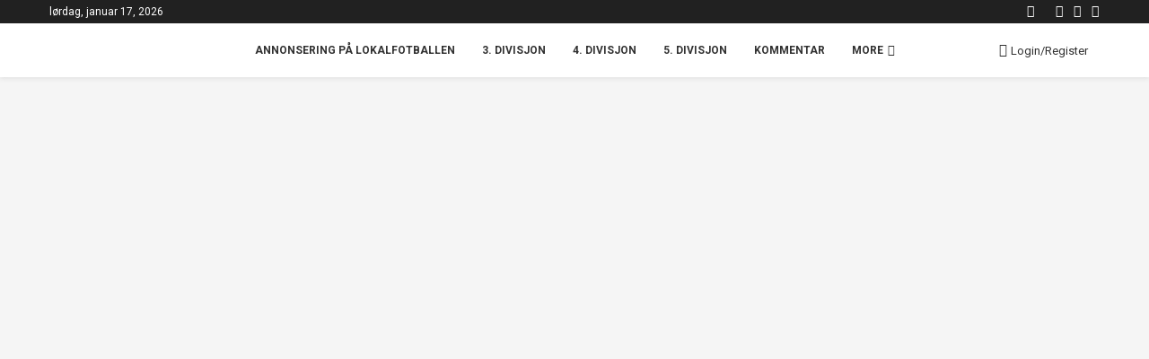

--- FILE ---
content_type: text/html; charset=UTF-8
request_url: https://www.lokalfotballen.blog/2018/04/03/sorumsand-best-defensivt-offensivt-7-obos-spillere/
body_size: 49170
content:
<!DOCTYPE html>
<html lang="nb-NO">
<head><script>if(navigator.userAgent.match(/MSIE|Internet Explorer/i)||navigator.userAgent.match(/Trident\/7\..*?rv:11/i)){var href=document.location.href;if(!href.match(/[?&]nowprocket/)){if(href.indexOf("?")==-1){if(href.indexOf("#")==-1){document.location.href=href+"?nowprocket=1"}else{document.location.href=href.replace("#","?nowprocket=1#")}}else{if(href.indexOf("#")==-1){document.location.href=href+"&nowprocket=1"}else{document.location.href=href.replace("#","&nowprocket=1#")}}}}</script><script>(()=>{class RocketLazyLoadScripts{constructor(){this.v="2.0.3";if(navigator.userAgent.match(/125.0.0.0|137.0.0.0|metrix|ping|dare|ptst/i)){this.userEvents=["keydown","keyup","mousedown","mouseup","mousemove","mouseover","mouseenter","mouseout","mouseleave","touchmove","touchstart","touchend","touchcancel","wheel","click","dblclick","input","visibilitychange"];this.attributeEvents=["onblur","onclick","oncontextmenu","ondblclick","onfocus","onmousedown","onmouseenter","onmouseleave","onmousemove","onmouseout","onmouseover","onmouseup","onmousewheel","onscroll","onsubmit"];}else{this.userEvents=["load"];this.attributeEvents=["load"];};}async t(){this.i(),this.o(),/iP(ad|hone)/.test(navigator.userAgent)&&this.h(),this.u(),this.l(this),this.m(),this.k(this),this.p(this),this._(),await Promise.all([this.R(),this.L()]),this.lastBreath=Date.now(),this.S(this),this.P(),this.D(),this.O(),this.M(),await this.C(this.delayedScripts.normal),await this.C(this.delayedScripts.defer),await this.C(this.delayedScripts.async),this.F("domReady"),await this.T(),await this.j(),await this.I(),this.F("windowLoad"),await this.A(),window.dispatchEvent(new Event("rocket-allScriptsLoaded")),this.everythingLoaded=!0,this.lastTouchEnd&&await new Promise((t=>setTimeout(t,500-Date.now()+this.lastTouchEnd))),this.H(),this.F("all"),this.U(),this.W()}i(){this.CSPIssue=sessionStorage.getItem("rocketCSPIssue"),document.addEventListener("securitypolicyviolation",(t=>{this.CSPIssue||"script-src-elem"!==t.violatedDirective||"data"!==t.blockedURI||(this.CSPIssue=!0,sessionStorage.setItem("rocketCSPIssue",!0))}),{isRocket:!0})}o(){window.addEventListener("pageshow",(t=>{this.persisted=t.persisted,this.realWindowLoadedFired=!0}),{isRocket:!0}),window.addEventListener("pagehide",(()=>{this.onFirstUserAction=null}),{isRocket:!0})}h(){let t;function e(e){t=e}window.addEventListener("touchstart",e,{isRocket:!0}),window.addEventListener("touchend",(function i(o){Math.abs(o.changedTouches[0].pageX-t.changedTouches[0].pageX)<10&&Math.abs(o.changedTouches[0].pageY-t.changedTouches[0].pageY)<10&&o.timeStamp-t.timeStamp<200&&(o.target.dispatchEvent(new PointerEvent("click",{target:o.target,bubbles:!0,cancelable:!0,detail:1})),event.preventDefault(),window.removeEventListener("touchstart",e,{isRocket:!0}),window.removeEventListener("touchend",i,{isRocket:!0}))}),{isRocket:!0})}q(t){this.userActionTriggered||("mousemove"!==t.type||this.firstMousemoveIgnored?"keyup"===t.type||"mouseover"===t.type||"mouseout"===t.type||(this.userActionTriggered=!0,this.onFirstUserAction&&this.onFirstUserAction()):this.firstMousemoveIgnored=!0),"click"===t.type&&t.preventDefault(),this.savedUserEvents.length>0&&(t.stopPropagation(),t.stopImmediatePropagation()),"touchstart"===this.lastEvent&&"touchend"===t.type&&(this.lastTouchEnd=Date.now()),"click"===t.type&&(this.lastTouchEnd=0),this.lastEvent=t.type,this.savedUserEvents.push(t)}u(){this.savedUserEvents=[],this.userEventHandler=this.q.bind(this),this.userEvents.forEach((t=>window.addEventListener(t,this.userEventHandler,{passive:!1,isRocket:!0})))}U(){this.userEvents.forEach((t=>window.removeEventListener(t,this.userEventHandler,{passive:!1,isRocket:!0}))),this.savedUserEvents.forEach((t=>{t.target.dispatchEvent(new window[t.constructor.name](t.type,t))}))}m(){this.eventsMutationObserver=new MutationObserver((t=>{const e="return false";for(const i of t){if("attributes"===i.type){const t=i.target.getAttribute(i.attributeName);t&&t!==e&&(i.target.setAttribute("data-rocket-"+i.attributeName,t),i.target["rocket"+i.attributeName]=new Function("event",t),i.target.setAttribute(i.attributeName,e))}"childList"===i.type&&i.addedNodes.forEach((t=>{if(t.nodeType===Node.ELEMENT_NODE)for(const i of t.attributes)this.attributeEvents.includes(i.name)&&i.value&&""!==i.value&&(t.setAttribute("data-rocket-"+i.name,i.value),t["rocket"+i.name]=new Function("event",i.value),t.setAttribute(i.name,e))}))}})),this.eventsMutationObserver.observe(document,{subtree:!0,childList:!0,attributeFilter:this.attributeEvents})}H(){this.eventsMutationObserver.disconnect(),this.attributeEvents.forEach((t=>{document.querySelectorAll("[data-rocket-"+t+"]").forEach((e=>{e.setAttribute(t,e.getAttribute("data-rocket-"+t)),e.removeAttribute("data-rocket-"+t)}))}))}k(t){Object.defineProperty(HTMLElement.prototype,"onclick",{get(){return this.rocketonclick||null},set(e){this.rocketonclick=e,this.setAttribute(t.everythingLoaded?"onclick":"data-rocket-onclick","this.rocketonclick(event)")}})}S(t){function e(e,i){let o=e[i];e[i]=null,Object.defineProperty(e,i,{get:()=>o,set(s){t.everythingLoaded?o=s:e["rocket"+i]=o=s}})}e(document,"onreadystatechange"),e(window,"onload"),e(window,"onpageshow");try{Object.defineProperty(document,"readyState",{get:()=>t.rocketReadyState,set(e){t.rocketReadyState=e},configurable:!0}),document.readyState="loading"}catch(t){console.log("WPRocket DJE readyState conflict, bypassing")}}l(t){this.originalAddEventListener=EventTarget.prototype.addEventListener,this.originalRemoveEventListener=EventTarget.prototype.removeEventListener,this.savedEventListeners=[],EventTarget.prototype.addEventListener=function(e,i,o){o&&o.isRocket||!t.B(e,this)&&!t.userEvents.includes(e)||t.B(e,this)&&!t.userActionTriggered||e.startsWith("rocket-")||t.everythingLoaded?t.originalAddEventListener.call(this,e,i,o):t.savedEventListeners.push({target:this,remove:!1,type:e,func:i,options:o})},EventTarget.prototype.removeEventListener=function(e,i,o){o&&o.isRocket||!t.B(e,this)&&!t.userEvents.includes(e)||t.B(e,this)&&!t.userActionTriggered||e.startsWith("rocket-")||t.everythingLoaded?t.originalRemoveEventListener.call(this,e,i,o):t.savedEventListeners.push({target:this,remove:!0,type:e,func:i,options:o})}}F(t){"all"===t&&(EventTarget.prototype.addEventListener=this.originalAddEventListener,EventTarget.prototype.removeEventListener=this.originalRemoveEventListener),this.savedEventListeners=this.savedEventListeners.filter((e=>{let i=e.type,o=e.target||window;return"domReady"===t&&"DOMContentLoaded"!==i&&"readystatechange"!==i||("windowLoad"===t&&"load"!==i&&"readystatechange"!==i&&"pageshow"!==i||(this.B(i,o)&&(i="rocket-"+i),e.remove?o.removeEventListener(i,e.func,e.options):o.addEventListener(i,e.func,e.options),!1))}))}p(t){let e;function i(e){return t.everythingLoaded?e:e.split(" ").map((t=>"load"===t||t.startsWith("load.")?"rocket-jquery-load":t)).join(" ")}function o(o){function s(e){const s=o.fn[e];o.fn[e]=o.fn.init.prototype[e]=function(){return this[0]===window&&t.userActionTriggered&&("string"==typeof arguments[0]||arguments[0]instanceof String?arguments[0]=i(arguments[0]):"object"==typeof arguments[0]&&Object.keys(arguments[0]).forEach((t=>{const e=arguments[0][t];delete arguments[0][t],arguments[0][i(t)]=e}))),s.apply(this,arguments),this}}if(o&&o.fn&&!t.allJQueries.includes(o)){const e={DOMContentLoaded:[],"rocket-DOMContentLoaded":[]};for(const t in e)document.addEventListener(t,(()=>{e[t].forEach((t=>t()))}),{isRocket:!0});o.fn.ready=o.fn.init.prototype.ready=function(i){function s(){parseInt(o.fn.jquery)>2?setTimeout((()=>i.bind(document)(o))):i.bind(document)(o)}return t.realDomReadyFired?!t.userActionTriggered||t.fauxDomReadyFired?s():e["rocket-DOMContentLoaded"].push(s):e.DOMContentLoaded.push(s),o([])},s("on"),s("one"),s("off"),t.allJQueries.push(o)}e=o}t.allJQueries=[],o(window.jQuery),Object.defineProperty(window,"jQuery",{get:()=>e,set(t){o(t)}})}P(){const t=new Map;document.write=document.writeln=function(e){const i=document.currentScript,o=document.createRange(),s=i.parentElement;let n=t.get(i);void 0===n&&(n=i.nextSibling,t.set(i,n));const c=document.createDocumentFragment();o.setStart(c,0),c.appendChild(o.createContextualFragment(e)),s.insertBefore(c,n)}}async R(){return new Promise((t=>{this.userActionTriggered?t():this.onFirstUserAction=t}))}async L(){return new Promise((t=>{document.addEventListener("DOMContentLoaded",(()=>{this.realDomReadyFired=!0,t()}),{isRocket:!0})}))}async I(){return this.realWindowLoadedFired?Promise.resolve():new Promise((t=>{window.addEventListener("load",t,{isRocket:!0})}))}M(){this.pendingScripts=[];this.scriptsMutationObserver=new MutationObserver((t=>{for(const e of t)e.addedNodes.forEach((t=>{"SCRIPT"!==t.tagName||t.noModule||t.isWPRocket||this.pendingScripts.push({script:t,promise:new Promise((e=>{const i=()=>{const i=this.pendingScripts.findIndex((e=>e.script===t));i>=0&&this.pendingScripts.splice(i,1),e()};t.addEventListener("load",i,{isRocket:!0}),t.addEventListener("error",i,{isRocket:!0}),setTimeout(i,1e3)}))})}))})),this.scriptsMutationObserver.observe(document,{childList:!0,subtree:!0})}async j(){await this.J(),this.pendingScripts.length?(await this.pendingScripts[0].promise,await this.j()):this.scriptsMutationObserver.disconnect()}D(){this.delayedScripts={normal:[],async:[],defer:[]},document.querySelectorAll("script[type$=rocketlazyloadscript]").forEach((t=>{t.hasAttribute("data-rocket-src")?t.hasAttribute("async")&&!1!==t.async?this.delayedScripts.async.push(t):t.hasAttribute("defer")&&!1!==t.defer||"module"===t.getAttribute("data-rocket-type")?this.delayedScripts.defer.push(t):this.delayedScripts.normal.push(t):this.delayedScripts.normal.push(t)}))}async _(){await this.L();let t=[];document.querySelectorAll("script[type$=rocketlazyloadscript][data-rocket-src]").forEach((e=>{let i=e.getAttribute("data-rocket-src");if(i&&!i.startsWith("data:")){i.startsWith("//")&&(i=location.protocol+i);try{const o=new URL(i).origin;o!==location.origin&&t.push({src:o,crossOrigin:e.crossOrigin||"module"===e.getAttribute("data-rocket-type")})}catch(t){}}})),t=[...new Map(t.map((t=>[JSON.stringify(t),t]))).values()],this.N(t,"preconnect")}async $(t){if(await this.G(),!0!==t.noModule||!("noModule"in HTMLScriptElement.prototype))return new Promise((e=>{let i;function o(){(i||t).setAttribute("data-rocket-status","executed"),e()}try{if(navigator.userAgent.includes("Firefox/")||""===navigator.vendor||this.CSPIssue)i=document.createElement("script"),[...t.attributes].forEach((t=>{let e=t.nodeName;"type"!==e&&("data-rocket-type"===e&&(e="type"),"data-rocket-src"===e&&(e="src"),i.setAttribute(e,t.nodeValue))})),t.text&&(i.text=t.text),t.nonce&&(i.nonce=t.nonce),i.hasAttribute("src")?(i.addEventListener("load",o,{isRocket:!0}),i.addEventListener("error",(()=>{i.setAttribute("data-rocket-status","failed-network"),e()}),{isRocket:!0}),setTimeout((()=>{i.isConnected||e()}),1)):(i.text=t.text,o()),i.isWPRocket=!0,t.parentNode.replaceChild(i,t);else{const i=t.getAttribute("data-rocket-type"),s=t.getAttribute("data-rocket-src");i?(t.type=i,t.removeAttribute("data-rocket-type")):t.removeAttribute("type"),t.addEventListener("load",o,{isRocket:!0}),t.addEventListener("error",(i=>{this.CSPIssue&&i.target.src.startsWith("data:")?(console.log("WPRocket: CSP fallback activated"),t.removeAttribute("src"),this.$(t).then(e)):(t.setAttribute("data-rocket-status","failed-network"),e())}),{isRocket:!0}),s?(t.fetchPriority="high",t.removeAttribute("data-rocket-src"),t.src=s):t.src="data:text/javascript;base64,"+window.btoa(unescape(encodeURIComponent(t.text)))}}catch(i){t.setAttribute("data-rocket-status","failed-transform"),e()}}));t.setAttribute("data-rocket-status","skipped")}async C(t){const e=t.shift();return e?(e.isConnected&&await this.$(e),this.C(t)):Promise.resolve()}O(){this.N([...this.delayedScripts.normal,...this.delayedScripts.defer,...this.delayedScripts.async],"preload")}N(t,e){this.trash=this.trash||[];let i=!0;var o=document.createDocumentFragment();t.forEach((t=>{const s=t.getAttribute&&t.getAttribute("data-rocket-src")||t.src;if(s&&!s.startsWith("data:")){const n=document.createElement("link");n.href=s,n.rel=e,"preconnect"!==e&&(n.as="script",n.fetchPriority=i?"high":"low"),t.getAttribute&&"module"===t.getAttribute("data-rocket-type")&&(n.crossOrigin=!0),t.crossOrigin&&(n.crossOrigin=t.crossOrigin),t.integrity&&(n.integrity=t.integrity),t.nonce&&(n.nonce=t.nonce),o.appendChild(n),this.trash.push(n),i=!1}})),document.head.appendChild(o)}W(){this.trash.forEach((t=>t.remove()))}async T(){try{document.readyState="interactive"}catch(t){}this.fauxDomReadyFired=!0;try{await this.G(),document.dispatchEvent(new Event("rocket-readystatechange")),await this.G(),document.rocketonreadystatechange&&document.rocketonreadystatechange(),await this.G(),document.dispatchEvent(new Event("rocket-DOMContentLoaded")),await this.G(),window.dispatchEvent(new Event("rocket-DOMContentLoaded"))}catch(t){console.error(t)}}async A(){try{document.readyState="complete"}catch(t){}try{await this.G(),document.dispatchEvent(new Event("rocket-readystatechange")),await this.G(),document.rocketonreadystatechange&&document.rocketonreadystatechange(),await this.G(),window.dispatchEvent(new Event("rocket-load")),await this.G(),window.rocketonload&&window.rocketonload(),await this.G(),this.allJQueries.forEach((t=>t(window).trigger("rocket-jquery-load"))),await this.G();const t=new Event("rocket-pageshow");t.persisted=this.persisted,window.dispatchEvent(t),await this.G(),window.rocketonpageshow&&window.rocketonpageshow({persisted:this.persisted})}catch(t){console.error(t)}}async G(){Date.now()-this.lastBreath>45&&(await this.J(),this.lastBreath=Date.now())}async J(){return document.hidden?new Promise((t=>setTimeout(t))):new Promise((t=>requestAnimationFrame(t)))}B(t,e){return e===document&&"readystatechange"===t||(e===document&&"DOMContentLoaded"===t||(e===window&&"DOMContentLoaded"===t||(e===window&&"load"===t||e===window&&"pageshow"===t)))}static run(){(new RocketLazyLoadScripts).t()}}RocketLazyLoadScripts.run()})();</script>
    <meta charset="UTF-8">
    <meta http-equiv="X-UA-Compatible" content="IE=edge">
    <meta name="viewport" content="width=device-width, initial-scale=1">
    <link rel="profile" href="https://gmpg.org/xfn/11"/>
    <link rel="alternate" type="application/rss+xml" title="Lokalfotballen RSS Feed"
          href="https://www.lokalfotballen.blog/feed/"/>
    <link rel="alternate" type="application/atom+xml" title="Lokalfotballen Atom Feed"
          href="https://www.lokalfotballen.blog/feed/atom/"/>
    <link rel="pingback" href="https://www.lokalfotballen.blog/xmlrpc.php"/>
    <!--[if lt IE 9]>
	<script src="https://www.lokalfotballen.blog/wp-content/themes/soledad/js/html5.js"></script>
	<![endif]-->
	<link rel='preconnect' href='https://fonts.googleapis.com' />
<link rel='preconnect' href='https://fonts.gstatic.com' />
<meta http-equiv='x-dns-prefetch-control' content='on'>
<link rel='dns-prefetch' href='//fonts.googleapis.com' />
<link rel='dns-prefetch' href='//fonts.gstatic.com' />
<link rel='dns-prefetch' href='//s.gravatar.com' />
<link rel='dns-prefetch' href='//www.google-analytics.com' />
<meta name='robots' content='index, follow, max-image-preview:large, max-snippet:-1, max-video-preview:-1' />
	<style>img:is([sizes="auto" i], [sizes^="auto," i]) { contain-intrinsic-size: 3000px 1500px }</style>
	
	<!-- This site is optimized with the Yoast SEO plugin v26.7 - https://yoast.com/wordpress/plugins/seo/ -->
	<title>Sørumsand var best defensivt og offensivt mot 7 OBOS-spillere - Lokalfotballen</title>
<link data-rocket-preload as="style" href="[data-uri]" rel="preload" data-type="kppassive" data-kplinkhref="https://fonts.googleapis.com/css?family=Oswald%3A400%7CRoboto%3A300%2C300italic%2C400%2C400italic%2C500%2C500italic%2C600%2C600italic%2C700%2C700italic%2C800%2C800italic%26amp%3Bsubset%3Dlatin%2Ccyrillic%2Ccyrillic-ext%2Cgreek%2Cgreek-ext%2Clatin-ext&#038;display=swap">
<link href="[data-uri]" media="print" onload="this.media=&#039;all&#039;" rel="stylesheet" data-type="kppassive" data-kplinkhref="https://fonts.googleapis.com/css?family=Oswald%3A400%7CRoboto%3A300%2C300italic%2C400%2C400italic%2C500%2C500italic%2C600%2C600italic%2C700%2C700italic%2C800%2C800italic%26amp%3Bsubset%3Dlatin%2Ccyrillic%2Ccyrillic-ext%2Cgreek%2Cgreek-ext%2Clatin-ext&#038;display=swap">
<noscript><link rel="stylesheet" href="[data-uri]" data-type="kppassive" data-kplinkhref="https://fonts.googleapis.com/css?family=Oswald%3A400%7CRoboto%3A300%2C300italic%2C400%2C400italic%2C500%2C500italic%2C600%2C600italic%2C700%2C700italic%2C800%2C800italic%26amp%3Bsubset%3Dlatin%2Ccyrillic%2Ccyrillic-ext%2Cgreek%2Cgreek-ext%2Clatin-ext&#038;display=swap"></noscript><link rel="stylesheet" href="https://www.lokalfotballen.blog/wp-content/cache/min/1/3bd47ebc966a903f78c0f89ccac92bcd.css" media="all" data-minify="1" />
	<meta name="description" content="Sørumsand tok en av 4. divisjons største skalper på lang tid. En sterk defensiv ga de trygghet til å spille ut Strømmen 2 i perioder, og det ga de tre poeng etter 2-1-seieren." />
	<link rel="canonical" href="https://www.lokalfotballen.blog/2018/04/03/sorumsand-best-defensivt-offensivt-7-obos-spillere/" />
	<meta property="og:locale" content="nb_NO" />
	<meta property="og:type" content="article" />
	<meta property="og:title" content="Sørumsand var best defensivt og offensivt mot 7 OBOS-spillere - Lokalfotballen" />
	<meta property="og:description" content="Sørumsand tok en av 4. divisjons største skalper på lang tid. En sterk defensiv ga de trygghet til å spille ut Strømmen 2 i perioder, og det ga de tre poeng etter 2-1-seieren." />
	<meta property="og:url" content="https://www.lokalfotballen.blog/2018/04/03/sorumsand-best-defensivt-offensivt-7-obos-spillere/" />
	<meta property="og:site_name" content="Lokalfotballen" />
	<meta property="article:publisher" content="https://www.facebook.com/lokalfotballen/" />
	<meta property="article:author" content="lokalfotballen" />
	<meta property="article:published_time" content="2018-04-03T21:57:20+00:00" />
	<meta property="article:modified_time" content="2018-04-03T22:26:34+00:00" />
	<meta property="og:image" content="https://www.lokalfotballen.blog/wp-content/uploads/2018/04/Beshad-Nazari-har-scoret-og-Sørumsand-vinner-over-Skedsmo.jpg" />
	<meta property="og:image:width" content="2861" />
	<meta property="og:image:height" content="1900" />
	<meta property="og:image:type" content="image/jpeg" />
	<meta name="author" content="Espen Bråthen" />
	<meta name="twitter:card" content="summary_large_image" />
	<meta name="twitter:creator" content="@lokalfotballen" />
	<meta name="twitter:site" content="@lokalfotballen" />
	<meta name="twitter:label1" content="Skrevet av" />
	<meta name="twitter:data1" content="Espen Bråthen" />
	<meta name="twitter:label2" content="Ansl. lesetid" />
	<meta name="twitter:data2" content="3 minutter" />
	<script type="application/ld+json" class="yoast-schema-graph">{"@context":"https://schema.org","@graph":[{"@type":"Article","@id":"https://www.lokalfotballen.blog/2018/04/03/sorumsand-best-defensivt-offensivt-7-obos-spillere/#article","isPartOf":{"@id":"https://www.lokalfotballen.blog/2018/04/03/sorumsand-best-defensivt-offensivt-7-obos-spillere/"},"author":{"name":"Espen Bråthen","@id":"https://www.lokalfotballen.blog/#/schema/person/acd2b9d16c3eac73cf6db8602934ff55"},"headline":"Sørumsand var best defensivt og offensivt mot 7 OBOS-spillere","datePublished":"2018-04-03T21:57:20+00:00","dateModified":"2018-04-03T22:26:34+00:00","mainEntityOfPage":{"@id":"https://www.lokalfotballen.blog/2018/04/03/sorumsand-best-defensivt-offensivt-7-obos-spillere/"},"wordCount":516,"commentCount":1,"publisher":{"@id":"https://www.lokalfotballen.blog/#organization"},"image":{"@id":"https://www.lokalfotballen.blog/2018/04/03/sorumsand-best-defensivt-offensivt-7-obos-spillere/#primaryimage"},"thumbnailUrl":"https://www.lokalfotballen.blog/wp-content/uploads/2018/04/Beshad-Nazari-har-scoret-og-Sørumsand-vinner-over-Skedsmo.jpg","keywords":["4. divisjon","Sørumsand","Strømmen 2"],"articleSection":["4. divisjon","Toppsak"],"inLanguage":"nb-NO","potentialAction":[{"@type":"CommentAction","name":"Comment","target":["https://www.lokalfotballen.blog/2018/04/03/sorumsand-best-defensivt-offensivt-7-obos-spillere/#respond"]}]},{"@type":"WebPage","@id":"https://www.lokalfotballen.blog/2018/04/03/sorumsand-best-defensivt-offensivt-7-obos-spillere/","url":"https://www.lokalfotballen.blog/2018/04/03/sorumsand-best-defensivt-offensivt-7-obos-spillere/","name":"Sørumsand var best defensivt og offensivt mot 7 OBOS-spillere - Lokalfotballen","isPartOf":{"@id":"https://www.lokalfotballen.blog/#website"},"primaryImageOfPage":{"@id":"https://www.lokalfotballen.blog/2018/04/03/sorumsand-best-defensivt-offensivt-7-obos-spillere/#primaryimage"},"image":{"@id":"https://www.lokalfotballen.blog/2018/04/03/sorumsand-best-defensivt-offensivt-7-obos-spillere/#primaryimage"},"thumbnailUrl":"https://www.lokalfotballen.blog/wp-content/uploads/2018/04/Beshad-Nazari-har-scoret-og-Sørumsand-vinner-over-Skedsmo.jpg","datePublished":"2018-04-03T21:57:20+00:00","dateModified":"2018-04-03T22:26:34+00:00","description":"Sørumsand tok en av 4. divisjons største skalper på lang tid. En sterk defensiv ga de trygghet til å spille ut Strømmen 2 i perioder, og det ga de tre poeng etter 2-1-seieren.","breadcrumb":{"@id":"https://www.lokalfotballen.blog/2018/04/03/sorumsand-best-defensivt-offensivt-7-obos-spillere/#breadcrumb"},"inLanguage":"nb-NO","potentialAction":[{"@type":"ReadAction","target":["https://www.lokalfotballen.blog/2018/04/03/sorumsand-best-defensivt-offensivt-7-obos-spillere/"]}]},{"@type":"ImageObject","inLanguage":"nb-NO","@id":"https://www.lokalfotballen.blog/2018/04/03/sorumsand-best-defensivt-offensivt-7-obos-spillere/#primaryimage","url":"https://www.lokalfotballen.blog/wp-content/uploads/2018/04/Beshad-Nazari-har-scoret-og-Sørumsand-vinner-over-Skedsmo.jpg","contentUrl":"https://www.lokalfotballen.blog/wp-content/uploads/2018/04/Beshad-Nazari-har-scoret-og-Sørumsand-vinner-over-Skedsmo.jpg","width":2861,"height":1900,"caption":"Beshad Nazari har scoret og Sørumsand vinner over Skedsmo (Foto: Espen Bråthen)."},{"@type":"BreadcrumbList","@id":"https://www.lokalfotballen.blog/2018/04/03/sorumsand-best-defensivt-offensivt-7-obos-spillere/#breadcrumb","itemListElement":[{"@type":"ListItem","position":1,"name":"Hjem","item":"https://www.lokalfotballen.blog/"},{"@type":"ListItem","position":2,"name":"Sørumsand var best defensivt og offensivt mot 7 OBOS-spillere"}]},{"@type":"WebSite","@id":"https://www.lokalfotballen.blog/#website","url":"https://www.lokalfotballen.blog/","name":"Lokalfotballen","description":"Alt om lokalfotballen på Romerike","publisher":{"@id":"https://www.lokalfotballen.blog/#organization"},"potentialAction":[{"@type":"SearchAction","target":{"@type":"EntryPoint","urlTemplate":"https://www.lokalfotballen.blog/?s={search_term_string}"},"query-input":{"@type":"PropertyValueSpecification","valueRequired":true,"valueName":"search_term_string"}}],"inLanguage":"nb-NO"},{"@type":"Organization","@id":"https://www.lokalfotballen.blog/#organization","name":"Lokalfotballen","url":"https://www.lokalfotballen.blog/","logo":{"@type":"ImageObject","inLanguage":"nb-NO","@id":"https://www.lokalfotballen.blog/#/schema/logo/image/","url":"https://www.lokalfotballen.blog/wp-content/uploads/2022/02/Lokalfotballen-logo-Facebook-2021.png","contentUrl":"https://www.lokalfotballen.blog/wp-content/uploads/2022/02/Lokalfotballen-logo-Facebook-2021.png","width":1322,"height":908,"caption":"Lokalfotballen"},"image":{"@id":"https://www.lokalfotballen.blog/#/schema/logo/image/"},"sameAs":["https://www.facebook.com/lokalfotballen/","https://x.com/lokalfotballen","https://www.instagram.com/lokalfotballen/","https://www.youtube.com/channel/UCs4cpXUWuhSpfnje52rallA"]},{"@type":"Person","@id":"https://www.lokalfotballen.blog/#/schema/person/acd2b9d16c3eac73cf6db8602934ff55","name":"Espen Bråthen","image":{"@type":"ImageObject","inLanguage":"nb-NO","@id":"https://www.lokalfotballen.blog/#/schema/person/image/","url":"https://secure.gravatar.com/avatar/13a0b630ffcaa51f186ea6b75aa9ce181ad39cddc8fe74a3dfee5e6de1d76ad1?s=96&d=mm&r=g","contentUrl":"https://secure.gravatar.com/avatar/13a0b630ffcaa51f186ea6b75aa9ce181ad39cddc8fe74a3dfee5e6de1d76ad1?s=96&d=mm&r=g","caption":"Espen Bråthen"},"description":"Jeg er eier og driver av lokalfotballen.blog. Stor kunnskap om breddefotballen på Romerike, og elsker det å skrive og fortelle om grasrota. Den har gitt meg mye, og bloggen er til for å gi tilbake.","sameAs":["https://lokalfotballen.blog","lokalfotballen","https://x.com/lokalfotballen"]}]}</script>
	<!-- / Yoast SEO plugin. -->


<link rel='dns-prefetch' href='//fonts.googleapis.com' />
<link href='https://fonts.gstatic.com' crossorigin rel='preconnect' />
<link rel="alternate" type="application/rss+xml" title="Lokalfotballen &raquo; strøm" href="https://www.lokalfotballen.blog/feed/" />
<link rel="alternate" type="application/rss+xml" title="Lokalfotballen &raquo; kommentarstrøm" href="https://www.lokalfotballen.blog/comments/feed/" />
<link rel="alternate" type="application/rss+xml" title="Lokalfotballen &raquo; Sørumsand var best defensivt og offensivt mot 7 OBOS-spillere kommentarstrøm" href="https://www.lokalfotballen.blog/2018/04/03/sorumsand-best-defensivt-offensivt-7-obos-spillere/feed/" />

<style id='wp-emoji-styles-inline-css' type='text/css'>

	img.wp-smiley, img.emoji {
		display: inline !important;
		border: none !important;
		box-shadow: none !important;
		height: 1em !important;
		width: 1em !important;
		margin: 0 0.07em !important;
		vertical-align: -0.1em !important;
		background: none !important;
		padding: 0 !important;
	}
</style>

<style id='wp-block-library-theme-inline-css' type='text/css'>
.wp-block-audio :where(figcaption){color:#555;font-size:13px;text-align:center}.is-dark-theme .wp-block-audio :where(figcaption){color:#ffffffa6}.wp-block-audio{margin:0 0 1em}.wp-block-code{border:1px solid #ccc;border-radius:4px;font-family:Menlo,Consolas,monaco,monospace;padding:.8em 1em}.wp-block-embed :where(figcaption){color:#555;font-size:13px;text-align:center}.is-dark-theme .wp-block-embed :where(figcaption){color:#ffffffa6}.wp-block-embed{margin:0 0 1em}.blocks-gallery-caption{color:#555;font-size:13px;text-align:center}.is-dark-theme .blocks-gallery-caption{color:#ffffffa6}:root :where(.wp-block-image figcaption){color:#555;font-size:13px;text-align:center}.is-dark-theme :root :where(.wp-block-image figcaption){color:#ffffffa6}.wp-block-image{margin:0 0 1em}.wp-block-pullquote{border-bottom:4px solid;border-top:4px solid;color:currentColor;margin-bottom:1.75em}.wp-block-pullquote cite,.wp-block-pullquote footer,.wp-block-pullquote__citation{color:currentColor;font-size:.8125em;font-style:normal;text-transform:uppercase}.wp-block-quote{border-left:.25em solid;margin:0 0 1.75em;padding-left:1em}.wp-block-quote cite,.wp-block-quote footer{color:currentColor;font-size:.8125em;font-style:normal;position:relative}.wp-block-quote:where(.has-text-align-right){border-left:none;border-right:.25em solid;padding-left:0;padding-right:1em}.wp-block-quote:where(.has-text-align-center){border:none;padding-left:0}.wp-block-quote.is-large,.wp-block-quote.is-style-large,.wp-block-quote:where(.is-style-plain){border:none}.wp-block-search .wp-block-search__label{font-weight:700}.wp-block-search__button{border:1px solid #ccc;padding:.375em .625em}:where(.wp-block-group.has-background){padding:1.25em 2.375em}.wp-block-separator.has-css-opacity{opacity:.4}.wp-block-separator{border:none;border-bottom:2px solid;margin-left:auto;margin-right:auto}.wp-block-separator.has-alpha-channel-opacity{opacity:1}.wp-block-separator:not(.is-style-wide):not(.is-style-dots){width:100px}.wp-block-separator.has-background:not(.is-style-dots){border-bottom:none;height:1px}.wp-block-separator.has-background:not(.is-style-wide):not(.is-style-dots){height:2px}.wp-block-table{margin:0 0 1em}.wp-block-table td,.wp-block-table th{word-break:normal}.wp-block-table :where(figcaption){color:#555;font-size:13px;text-align:center}.is-dark-theme .wp-block-table :where(figcaption){color:#ffffffa6}.wp-block-video :where(figcaption){color:#555;font-size:13px;text-align:center}.is-dark-theme .wp-block-video :where(figcaption){color:#ffffffa6}.wp-block-video{margin:0 0 1em}:root :where(.wp-block-template-part.has-background){margin-bottom:0;margin-top:0;padding:1.25em 2.375em}
</style>
<style id='classic-theme-styles-inline-css' type='text/css'>
/*! This file is auto-generated */
.wp-block-button__link{color:#fff;background-color:#32373c;border-radius:9999px;box-shadow:none;text-decoration:none;padding:calc(.667em + 2px) calc(1.333em + 2px);font-size:1.125em}.wp-block-file__button{background:#32373c;color:#fff;text-decoration:none}
</style>

<style id='block-soledad-style-inline-css' type='text/css'>
.pchead-e-block{--pcborder-cl:#dedede;--pcaccent-cl:#6eb48c}.heading1-style-1>h1,.heading1-style-2>h1,.heading2-style-1>h2,.heading2-style-2>h2,.heading3-style-1>h3,.heading3-style-2>h3,.heading4-style-1>h4,.heading4-style-2>h4,.heading5-style-1>h5,.heading5-style-2>h5{padding-bottom:8px;border-bottom:1px solid var(--pcborder-cl);overflow:hidden}.heading1-style-2>h1,.heading2-style-2>h2,.heading3-style-2>h3,.heading4-style-2>h4,.heading5-style-2>h5{border-bottom-width:0;position:relative}.heading1-style-2>h1:before,.heading2-style-2>h2:before,.heading3-style-2>h3:before,.heading4-style-2>h4:before,.heading5-style-2>h5:before{content:'';width:50px;height:2px;bottom:0;left:0;z-index:2;background:var(--pcaccent-cl);position:absolute}.heading1-style-2>h1:after,.heading2-style-2>h2:after,.heading3-style-2>h3:after,.heading4-style-2>h4:after,.heading5-style-2>h5:after{content:'';width:100%;height:2px;bottom:0;left:20px;z-index:1;background:var(--pcborder-cl);position:absolute}.heading1-style-3>h1,.heading1-style-4>h1,.heading2-style-3>h2,.heading2-style-4>h2,.heading3-style-3>h3,.heading3-style-4>h3,.heading4-style-3>h4,.heading4-style-4>h4,.heading5-style-3>h5,.heading5-style-4>h5{position:relative;padding-left:20px}.heading1-style-3>h1:before,.heading1-style-4>h1:before,.heading2-style-3>h2:before,.heading2-style-4>h2:before,.heading3-style-3>h3:before,.heading3-style-4>h3:before,.heading4-style-3>h4:before,.heading4-style-4>h4:before,.heading5-style-3>h5:before,.heading5-style-4>h5:before{width:10px;height:100%;content:'';position:absolute;top:0;left:0;bottom:0;background:var(--pcaccent-cl)}.heading1-style-4>h1,.heading2-style-4>h2,.heading3-style-4>h3,.heading4-style-4>h4,.heading5-style-4>h5{padding:10px 20px;background:#f1f1f1}.heading1-style-5>h1,.heading2-style-5>h2,.heading3-style-5>h3,.heading4-style-5>h4,.heading5-style-5>h5{position:relative;z-index:1}.heading1-style-5>h1:before,.heading2-style-5>h2:before,.heading3-style-5>h3:before,.heading4-style-5>h4:before,.heading5-style-5>h5:before{content:"";position:absolute;left:0;bottom:0;width:200px;height:50%;transform:skew(-25deg) translateX(0);background:var(--pcaccent-cl);z-index:-1;opacity:.4}.heading1-style-6>h1,.heading2-style-6>h2,.heading3-style-6>h3,.heading4-style-6>h4,.heading5-style-6>h5{text-decoration:underline;text-underline-offset:2px;text-decoration-thickness:4px;text-decoration-color:var(--pcaccent-cl)}
</style>


<style id='global-styles-inline-css' type='text/css'>
:root{--wp--preset--aspect-ratio--square: 1;--wp--preset--aspect-ratio--4-3: 4/3;--wp--preset--aspect-ratio--3-4: 3/4;--wp--preset--aspect-ratio--3-2: 3/2;--wp--preset--aspect-ratio--2-3: 2/3;--wp--preset--aspect-ratio--16-9: 16/9;--wp--preset--aspect-ratio--9-16: 9/16;--wp--preset--color--black: #000000;--wp--preset--color--cyan-bluish-gray: #abb8c3;--wp--preset--color--white: #ffffff;--wp--preset--color--pale-pink: #f78da7;--wp--preset--color--vivid-red: #cf2e2e;--wp--preset--color--luminous-vivid-orange: #ff6900;--wp--preset--color--luminous-vivid-amber: #fcb900;--wp--preset--color--light-green-cyan: #7bdcb5;--wp--preset--color--vivid-green-cyan: #00d084;--wp--preset--color--pale-cyan-blue: #8ed1fc;--wp--preset--color--vivid-cyan-blue: #0693e3;--wp--preset--color--vivid-purple: #9b51e0;--wp--preset--gradient--vivid-cyan-blue-to-vivid-purple: linear-gradient(135deg,rgba(6,147,227,1) 0%,rgb(155,81,224) 100%);--wp--preset--gradient--light-green-cyan-to-vivid-green-cyan: linear-gradient(135deg,rgb(122,220,180) 0%,rgb(0,208,130) 100%);--wp--preset--gradient--luminous-vivid-amber-to-luminous-vivid-orange: linear-gradient(135deg,rgba(252,185,0,1) 0%,rgba(255,105,0,1) 100%);--wp--preset--gradient--luminous-vivid-orange-to-vivid-red: linear-gradient(135deg,rgba(255,105,0,1) 0%,rgb(207,46,46) 100%);--wp--preset--gradient--very-light-gray-to-cyan-bluish-gray: linear-gradient(135deg,rgb(238,238,238) 0%,rgb(169,184,195) 100%);--wp--preset--gradient--cool-to-warm-spectrum: linear-gradient(135deg,rgb(74,234,220) 0%,rgb(151,120,209) 20%,rgb(207,42,186) 40%,rgb(238,44,130) 60%,rgb(251,105,98) 80%,rgb(254,248,76) 100%);--wp--preset--gradient--blush-light-purple: linear-gradient(135deg,rgb(255,206,236) 0%,rgb(152,150,240) 100%);--wp--preset--gradient--blush-bordeaux: linear-gradient(135deg,rgb(254,205,165) 0%,rgb(254,45,45) 50%,rgb(107,0,62) 100%);--wp--preset--gradient--luminous-dusk: linear-gradient(135deg,rgb(255,203,112) 0%,rgb(199,81,192) 50%,rgb(65,88,208) 100%);--wp--preset--gradient--pale-ocean: linear-gradient(135deg,rgb(255,245,203) 0%,rgb(182,227,212) 50%,rgb(51,167,181) 100%);--wp--preset--gradient--electric-grass: linear-gradient(135deg,rgb(202,248,128) 0%,rgb(113,206,126) 100%);--wp--preset--gradient--midnight: linear-gradient(135deg,rgb(2,3,129) 0%,rgb(40,116,252) 100%);--wp--preset--font-size--small: 12px;--wp--preset--font-size--medium: 20px;--wp--preset--font-size--large: 32px;--wp--preset--font-size--x-large: 42px;--wp--preset--font-size--normal: 14px;--wp--preset--font-size--huge: 42px;--wp--preset--spacing--20: 0.44rem;--wp--preset--spacing--30: 0.67rem;--wp--preset--spacing--40: 1rem;--wp--preset--spacing--50: 1.5rem;--wp--preset--spacing--60: 2.25rem;--wp--preset--spacing--70: 3.38rem;--wp--preset--spacing--80: 5.06rem;--wp--preset--shadow--natural: 6px 6px 9px rgba(0, 0, 0, 0.2);--wp--preset--shadow--deep: 12px 12px 50px rgba(0, 0, 0, 0.4);--wp--preset--shadow--sharp: 6px 6px 0px rgba(0, 0, 0, 0.2);--wp--preset--shadow--outlined: 6px 6px 0px -3px rgba(255, 255, 255, 1), 6px 6px rgba(0, 0, 0, 1);--wp--preset--shadow--crisp: 6px 6px 0px rgba(0, 0, 0, 1);}:where(.is-layout-flex){gap: 0.5em;}:where(.is-layout-grid){gap: 0.5em;}body .is-layout-flex{display: flex;}.is-layout-flex{flex-wrap: wrap;align-items: center;}.is-layout-flex > :is(*, div){margin: 0;}body .is-layout-grid{display: grid;}.is-layout-grid > :is(*, div){margin: 0;}:where(.wp-block-columns.is-layout-flex){gap: 2em;}:where(.wp-block-columns.is-layout-grid){gap: 2em;}:where(.wp-block-post-template.is-layout-flex){gap: 1.25em;}:where(.wp-block-post-template.is-layout-grid){gap: 1.25em;}.has-black-color{color: var(--wp--preset--color--black) !important;}.has-cyan-bluish-gray-color{color: var(--wp--preset--color--cyan-bluish-gray) !important;}.has-white-color{color: var(--wp--preset--color--white) !important;}.has-pale-pink-color{color: var(--wp--preset--color--pale-pink) !important;}.has-vivid-red-color{color: var(--wp--preset--color--vivid-red) !important;}.has-luminous-vivid-orange-color{color: var(--wp--preset--color--luminous-vivid-orange) !important;}.has-luminous-vivid-amber-color{color: var(--wp--preset--color--luminous-vivid-amber) !important;}.has-light-green-cyan-color{color: var(--wp--preset--color--light-green-cyan) !important;}.has-vivid-green-cyan-color{color: var(--wp--preset--color--vivid-green-cyan) !important;}.has-pale-cyan-blue-color{color: var(--wp--preset--color--pale-cyan-blue) !important;}.has-vivid-cyan-blue-color{color: var(--wp--preset--color--vivid-cyan-blue) !important;}.has-vivid-purple-color{color: var(--wp--preset--color--vivid-purple) !important;}.has-black-background-color{background-color: var(--wp--preset--color--black) !important;}.has-cyan-bluish-gray-background-color{background-color: var(--wp--preset--color--cyan-bluish-gray) !important;}.has-white-background-color{background-color: var(--wp--preset--color--white) !important;}.has-pale-pink-background-color{background-color: var(--wp--preset--color--pale-pink) !important;}.has-vivid-red-background-color{background-color: var(--wp--preset--color--vivid-red) !important;}.has-luminous-vivid-orange-background-color{background-color: var(--wp--preset--color--luminous-vivid-orange) !important;}.has-luminous-vivid-amber-background-color{background-color: var(--wp--preset--color--luminous-vivid-amber) !important;}.has-light-green-cyan-background-color{background-color: var(--wp--preset--color--light-green-cyan) !important;}.has-vivid-green-cyan-background-color{background-color: var(--wp--preset--color--vivid-green-cyan) !important;}.has-pale-cyan-blue-background-color{background-color: var(--wp--preset--color--pale-cyan-blue) !important;}.has-vivid-cyan-blue-background-color{background-color: var(--wp--preset--color--vivid-cyan-blue) !important;}.has-vivid-purple-background-color{background-color: var(--wp--preset--color--vivid-purple) !important;}.has-black-border-color{border-color: var(--wp--preset--color--black) !important;}.has-cyan-bluish-gray-border-color{border-color: var(--wp--preset--color--cyan-bluish-gray) !important;}.has-white-border-color{border-color: var(--wp--preset--color--white) !important;}.has-pale-pink-border-color{border-color: var(--wp--preset--color--pale-pink) !important;}.has-vivid-red-border-color{border-color: var(--wp--preset--color--vivid-red) !important;}.has-luminous-vivid-orange-border-color{border-color: var(--wp--preset--color--luminous-vivid-orange) !important;}.has-luminous-vivid-amber-border-color{border-color: var(--wp--preset--color--luminous-vivid-amber) !important;}.has-light-green-cyan-border-color{border-color: var(--wp--preset--color--light-green-cyan) !important;}.has-vivid-green-cyan-border-color{border-color: var(--wp--preset--color--vivid-green-cyan) !important;}.has-pale-cyan-blue-border-color{border-color: var(--wp--preset--color--pale-cyan-blue) !important;}.has-vivid-cyan-blue-border-color{border-color: var(--wp--preset--color--vivid-cyan-blue) !important;}.has-vivid-purple-border-color{border-color: var(--wp--preset--color--vivid-purple) !important;}.has-vivid-cyan-blue-to-vivid-purple-gradient-background{background: var(--wp--preset--gradient--vivid-cyan-blue-to-vivid-purple) !important;}.has-light-green-cyan-to-vivid-green-cyan-gradient-background{background: var(--wp--preset--gradient--light-green-cyan-to-vivid-green-cyan) !important;}.has-luminous-vivid-amber-to-luminous-vivid-orange-gradient-background{background: var(--wp--preset--gradient--luminous-vivid-amber-to-luminous-vivid-orange) !important;}.has-luminous-vivid-orange-to-vivid-red-gradient-background{background: var(--wp--preset--gradient--luminous-vivid-orange-to-vivid-red) !important;}.has-very-light-gray-to-cyan-bluish-gray-gradient-background{background: var(--wp--preset--gradient--very-light-gray-to-cyan-bluish-gray) !important;}.has-cool-to-warm-spectrum-gradient-background{background: var(--wp--preset--gradient--cool-to-warm-spectrum) !important;}.has-blush-light-purple-gradient-background{background: var(--wp--preset--gradient--blush-light-purple) !important;}.has-blush-bordeaux-gradient-background{background: var(--wp--preset--gradient--blush-bordeaux) !important;}.has-luminous-dusk-gradient-background{background: var(--wp--preset--gradient--luminous-dusk) !important;}.has-pale-ocean-gradient-background{background: var(--wp--preset--gradient--pale-ocean) !important;}.has-electric-grass-gradient-background{background: var(--wp--preset--gradient--electric-grass) !important;}.has-midnight-gradient-background{background: var(--wp--preset--gradient--midnight) !important;}.has-small-font-size{font-size: var(--wp--preset--font-size--small) !important;}.has-medium-font-size{font-size: var(--wp--preset--font-size--medium) !important;}.has-large-font-size{font-size: var(--wp--preset--font-size--large) !important;}.has-x-large-font-size{font-size: var(--wp--preset--font-size--x-large) !important;}
:where(.wp-block-post-template.is-layout-flex){gap: 1.25em;}:where(.wp-block-post-template.is-layout-grid){gap: 1.25em;}
:where(.wp-block-columns.is-layout-flex){gap: 2em;}:where(.wp-block-columns.is-layout-grid){gap: 2em;}
:root :where(.wp-block-pullquote){font-size: 1.5em;line-height: 1.6;}
</style>






<link rel='stylesheet' id='penci-font-awesomeold-css' href='[data-uri]' type='text/css' media='all' data-type="kppassive" data-kplinkhref="https://www.lokalfotballen.blog/wp-content/themes/soledad/css/font-awesome.4.7.0.swap.min.css?ver=4.7.0" />
<link rel='stylesheet' id='penci_icon-css' href='[data-uri]' type='text/css' media='all' data-type="kppassive" data-kplinkhref="https://www.lokalfotballen.blog/wp-content/themes/soledad/css/penci-icon.css?ver=8.7.0" />




<link rel='stylesheet' id='elementor-post-15481-css' href='https://www.lokalfotballen.blog/wp-content/uploads/elementor/css/post-15481.css?ver=1768320603' type='text/css' media='all' />

<link rel='stylesheet' id='elementor-post-15689-css' href='https://www.lokalfotballen.blog/wp-content/uploads/elementor/css/post-15689.css?ver=1768320603' type='text/css' media='all' />



<link rel='stylesheet' id='elementor-gf-local-roboto-css' href='[data-uri]' type='text/css' media='all' data-type="kppassive" data-kplinkhref="https://www.lokalfotballen.blog/wp-content/uploads/elementor/google-fonts/css/roboto.css?ver=1756646126" />
<link rel='stylesheet' id='elementor-gf-local-robotoslab-css' href='[data-uri]' type='text/css' media='all' data-type="kppassive" data-kplinkhref="https://www.lokalfotballen.blog/wp-content/uploads/elementor/google-fonts/css/robotoslab.css?ver=1756646139" />
<link rel='stylesheet' id='elementor-gf-local-ebgaramond-css' href='[data-uri]' type='text/css' media='all' data-type="kppassive" data-kplinkhref="https://www.lokalfotballen.blog/wp-content/uploads/elementor/google-fonts/css/ebgaramond.css?ver=1756646154" />

<link rel='stylesheet' id='elementor-icons-fa-brands-css' href='[data-uri]' type='text/css' media='all' data-type="kppassive" data-kplinkhref="https://www.lokalfotballen.blog/wp-content/plugins/elementor/assets/lib/font-awesome/css/brands.min.css?ver=5.15.3" />
<link rel='stylesheet' id='elementor-icons-fa-solid-css' href='[data-uri]' type='text/css' media='all' data-type="kppassive" data-kplinkhref="https://www.lokalfotballen.blog/wp-content/plugins/elementor/assets/lib/font-awesome/css/solid.min.css?ver=5.15.3" />
<script type="rocketlazyloadscript" data-rocket-type="text/javascript" data-rocket-src="https://www.lokalfotballen.blog/wp-includes/js/jquery/jquery.min.js?ver=3.7.1" id="jquery-core-js"></script>
<script type="rocketlazyloadscript" data-rocket-type="text/javascript" data-rocket-src="https://www.lokalfotballen.blog/wp-includes/js/jquery/jquery-migrate.min.js?ver=3.4.1" id="jquery-migrate-js"></script>
<link rel="https://api.w.org/" href="https://www.lokalfotballen.blog/wp-json/" /><link rel="alternate" title="JSON" type="application/json" href="https://www.lokalfotballen.blog/wp-json/wp/v2/posts/7728" /><link rel="EditURI" type="application/rsd+xml" title="RSD" href="https://www.lokalfotballen.blog/xmlrpc.php?rsd" />
<meta name="generator" content="WordPress 6.8.3" />
<meta name="generator" content="Soledad 8.7.0" />
<link rel='shortlink' href='https://www.lokalfotballen.blog/?p=7728' />
<link rel="alternate" title="oEmbed (JSON)" type="application/json+oembed" href="https://www.lokalfotballen.blog/wp-json/oembed/1.0/embed?url=https%3A%2F%2Fwww.lokalfotballen.blog%2F2018%2F04%2F03%2Fsorumsand-best-defensivt-offensivt-7-obos-spillere%2F" />
<link rel="alternate" title="oEmbed (XML)" type="text/xml+oembed" href="https://www.lokalfotballen.blog/wp-json/oembed/1.0/embed?url=https%3A%2F%2Fwww.lokalfotballen.blog%2F2018%2F04%2F03%2Fsorumsand-best-defensivt-offensivt-7-obos-spillere%2F&#038;format=xml" />
    <style type="text/css">
                                                                                                                                            </style>
	<style id="penci-custom-style" type="text/css">body{ --pcbg-cl: #fff; --pctext-cl: #313131; --pcborder-cl: #dedede; --pcheading-cl: #313131; --pcmeta-cl: #888888; --pcaccent-cl: #6eb48c; --pcbody-font: 'PT Serif', serif; --pchead-font: 'Raleway', sans-serif; --pchead-wei: bold; --pcava_bdr:10px;--pcajs_fvw:470px;--pcajs_fvmw:220px; } .single.penci-body-single-style-5 #header, .single.penci-body-single-style-6 #header, .single.penci-body-single-style-10 #header, .single.penci-body-single-style-5 .pc-wrapbuilder-header, .single.penci-body-single-style-6 .pc-wrapbuilder-header, .single.penci-body-single-style-10 .pc-wrapbuilder-header { --pchd-mg: 40px; } .fluid-width-video-wrapper > div { position: absolute; left: 0; right: 0; top: 0; width: 100%; height: 100%; } .yt-video-place { position: relative; text-align: center; } .yt-video-place.embed-responsive .start-video { display: block; top: 0; left: 0; bottom: 0; right: 0; position: absolute; transform: none; } .yt-video-place.embed-responsive .start-video img { margin: 0; padding: 0; top: 50%; display: inline-block; position: absolute; left: 50%; transform: translate(-50%, -50%); width: 68px; height: auto; } .mfp-bg { top: 0; left: 0; width: 100%; height: 100%; z-index: 9999999; overflow: hidden; position: fixed; background: #0b0b0b; opacity: .8; filter: alpha(opacity=80) } .mfp-wrap { top: 0; left: 0; width: 100%; height: 100%; z-index: 9999999; position: fixed; outline: none !important; -webkit-backface-visibility: hidden } body { --pchead-font: 'Roboto', sans-serif; } body { --pcbody-font: 'Roboto', sans-serif; } p{ line-height: 1.8; } #navigation .menu > li > a, #navigation ul.menu ul.sub-menu li > a, .navigation ul.menu ul.sub-menu li > a, .penci-menu-hbg .menu li a, #sidebar-nav .menu li a { font-family: 'Roboto', sans-serif; font-weight: normal; } .penci-hide-tagupdated{ display: none !important; } body { --pchead-wei: 600; } .featured-area.featured-style-42 .item-inner-content, .featured-style-41 .swiper-slide, .slider-40-wrapper .nav-thumb-creative .thumb-container:after,.penci-slider44-t-item:before,.penci-slider44-main-wrapper .item, .featured-area .penci-image-holder, .featured-area .penci-slider4-overlay, .featured-area .penci-slide-overlay .overlay-link, .featured-style-29 .featured-slider-overlay, .penci-slider38-overlay{ border-radius: ; -webkit-border-radius: ; } .penci-featured-content-right:before{ border-top-right-radius: ; border-bottom-right-radius: ; } .penci-flat-overlay .penci-slide-overlay .penci-mag-featured-content:before{ border-bottom-left-radius: ; border-bottom-right-radius: ; } .container-single .post-image{ border-radius: ; -webkit-border-radius: ; } .penci-mega-post-inner, .penci-mega-thumbnail .penci-image-holder{ border-radius: ; -webkit-border-radius: ; } #navigation .menu > li > a, #navigation ul.menu ul.sub-menu li > a, .navigation ul.menu ul.sub-menu li > a, .penci-menu-hbg .menu li a, #sidebar-nav .menu li a, #navigation .penci-megamenu .penci-mega-child-categories a, .navigation .penci-megamenu .penci-mega-child-categories a{ font-weight: 800; } body.penci-body-boxed { background-image: url(https://www.lokalfotballen.blog/wp-content/uploads/2024/12/tweed-2.png); } body.penci-body-boxed { background-repeat:repeat; } body.penci-body-boxed { background-size:auto; } #header .inner-header .container { padding:30px 0; } .editor-styles-wrapper, body{ --pcaccent-cl: #000000; } .penci-menuhbg-toggle:hover .lines-button:after, .penci-menuhbg-toggle:hover .penci-lines:before, .penci-menuhbg-toggle:hover .penci-lines:after,.tags-share-box.tags-share-box-s2 .post-share-plike,.penci-video_playlist .penci-playlist-title,.pencisc-column-2.penci-video_playlist .penci-video-nav .playlist-panel-item, .pencisc-column-1.penci-video_playlist .penci-video-nav .playlist-panel-item,.penci-video_playlist .penci-custom-scroll::-webkit-scrollbar-thumb, .pencisc-button, .post-entry .pencisc-button, .penci-dropcap-box, .penci-dropcap-circle, .penci-login-register input[type="submit"]:hover, .penci-ld .penci-ldin:before, .penci-ldspinner > div{ background: #000000; } a, .post-entry .penci-portfolio-filter ul li a:hover, .penci-portfolio-filter ul li a:hover, .penci-portfolio-filter ul li.active a, .post-entry .penci-portfolio-filter ul li.active a, .penci-countdown .countdown-amount, .archive-box h1, .post-entry a, .container.penci-breadcrumb span a:hover,.container.penci-breadcrumb a:hover, .post-entry blockquote:before, .post-entry blockquote cite, .post-entry blockquote .author, .wpb_text_column blockquote:before, .wpb_text_column blockquote cite, .wpb_text_column blockquote .author, .penci-pagination a:hover, ul.penci-topbar-menu > li a:hover, div.penci-topbar-menu > ul > li a:hover, .penci-recipe-heading a.penci-recipe-print,.penci-review-metas .penci-review-btnbuy, .main-nav-social a:hover, .widget-social .remove-circle a:hover i, .penci-recipe-index .cat > a.penci-cat-name, #bbpress-forums li.bbp-body ul.forum li.bbp-forum-info a:hover, #bbpress-forums li.bbp-body ul.topic li.bbp-topic-title a:hover, #bbpress-forums li.bbp-body ul.forum li.bbp-forum-info .bbp-forum-content a, #bbpress-forums li.bbp-body ul.topic p.bbp-topic-meta a, #bbpress-forums .bbp-breadcrumb a:hover, #bbpress-forums .bbp-forum-freshness a:hover, #bbpress-forums .bbp-topic-freshness a:hover, #buddypress ul.item-list li div.item-title a, #buddypress ul.item-list li h4 a, #buddypress .activity-header a:first-child, #buddypress .comment-meta a:first-child, #buddypress .acomment-meta a:first-child, div.bbp-template-notice a:hover, .penci-menu-hbg .menu li a .indicator:hover, .penci-menu-hbg .menu li a:hover, #sidebar-nav .menu li a:hover, .penci-rlt-popup .rltpopup-meta .rltpopup-title:hover, .penci-video_playlist .penci-video-playlist-item .penci-video-title:hover, .penci_list_shortcode li:before, .penci-dropcap-box-outline, .penci-dropcap-circle-outline, .penci-dropcap-regular, .penci-dropcap-bold{ color: #000000; } .penci-home-popular-post ul.slick-dots li button:hover, .penci-home-popular-post ul.slick-dots li.slick-active button, .post-entry blockquote .author span:after, .error-image:after, .error-404 .go-back-home a:after, .penci-header-signup-form, .woocommerce span.onsale, .woocommerce #respond input#submit:hover, .woocommerce a.button:hover, .woocommerce button.button:hover, .woocommerce input.button:hover, .woocommerce nav.woocommerce-pagination ul li span.current, .woocommerce div.product .entry-summary div[itemprop="description"]:before, .woocommerce div.product .entry-summary div[itemprop="description"] blockquote .author span:after, .woocommerce div.product .woocommerce-tabs #tab-description blockquote .author span:after, .woocommerce #respond input#submit.alt:hover, .woocommerce a.button.alt:hover, .woocommerce button.button.alt:hover, .woocommerce input.button.alt:hover, .pcheader-icon.shoping-cart-icon > a > span, #penci-demobar .buy-button, #penci-demobar .buy-button:hover, .penci-recipe-heading a.penci-recipe-print:hover,.penci-review-metas .penci-review-btnbuy:hover, .penci-review-process span, .penci-review-score-total, #navigation.menu-style-2 ul.menu ul.sub-menu:before, #navigation.menu-style-2 .menu ul ul.sub-menu:before, .penci-go-to-top-floating, .post-entry.blockquote-style-2 blockquote:before, #bbpress-forums #bbp-search-form .button, #bbpress-forums #bbp-search-form .button:hover, .wrapper-boxed .bbp-pagination-links span.current, #bbpress-forums #bbp_reply_submit:hover, #bbpress-forums #bbp_topic_submit:hover,#main .bbp-login-form .bbp-submit-wrapper button[type="submit"]:hover, #buddypress .dir-search input[type=submit], #buddypress .groups-members-search input[type=submit], #buddypress button:hover, #buddypress a.button:hover, #buddypress a.button:focus, #buddypress input[type=button]:hover, #buddypress input[type=reset]:hover, #buddypress ul.button-nav li a:hover, #buddypress ul.button-nav li.current a, #buddypress div.generic-button a:hover, #buddypress .comment-reply-link:hover, #buddypress input[type=submit]:hover, #buddypress div.pagination .pagination-links .current, #buddypress div.item-list-tabs ul li.selected a, #buddypress div.item-list-tabs ul li.current a, #buddypress div.item-list-tabs ul li a:hover, #buddypress table.notifications thead tr, #buddypress table.notifications-settings thead tr, #buddypress table.profile-settings thead tr, #buddypress table.profile-fields thead tr, #buddypress table.wp-profile-fields thead tr, #buddypress table.messages-notices thead tr, #buddypress table.forum thead tr, #buddypress input[type=submit] { background-color: #000000; } .penci-pagination ul.page-numbers li span.current, #comments_pagination span { color: #fff; background: #000000; border-color: #000000; } .footer-instagram h4.footer-instagram-title > span:before, .woocommerce nav.woocommerce-pagination ul li span.current, .penci-pagination.penci-ajax-more a.penci-ajax-more-button:hover, .penci-recipe-heading a.penci-recipe-print:hover,.penci-review-metas .penci-review-btnbuy:hover, .home-featured-cat-content.style-14 .magcat-padding:before, .wrapper-boxed .bbp-pagination-links span.current, #buddypress .dir-search input[type=submit], #buddypress .groups-members-search input[type=submit], #buddypress button:hover, #buddypress a.button:hover, #buddypress a.button:focus, #buddypress input[type=button]:hover, #buddypress input[type=reset]:hover, #buddypress ul.button-nav li a:hover, #buddypress ul.button-nav li.current a, #buddypress div.generic-button a:hover, #buddypress .comment-reply-link:hover, #buddypress input[type=submit]:hover, #buddypress div.pagination .pagination-links .current, #buddypress input[type=submit], form.pc-searchform.penci-hbg-search-form input.search-input:hover, form.pc-searchform.penci-hbg-search-form input.search-input:focus, .penci-dropcap-box-outline, .penci-dropcap-circle-outline { border-color: #000000; } .woocommerce .woocommerce-error, .woocommerce .woocommerce-info, .woocommerce .woocommerce-message { border-top-color: #000000; } .penci-slider ol.penci-control-nav li a.penci-active, .penci-slider ol.penci-control-nav li a:hover, .penci-related-carousel .penci-owl-dot.active span, .penci-owl-carousel-slider .penci-owl-dot.active span{ border-color: #000000; background-color: #000000; } .woocommerce .woocommerce-message:before, .woocommerce form.checkout table.shop_table .order-total .amount, .woocommerce ul.products li.product .price ins, .woocommerce ul.products li.product .price, .woocommerce div.product p.price ins, .woocommerce div.product span.price ins, .woocommerce div.product p.price, .woocommerce div.product .entry-summary div[itemprop="description"] blockquote:before, .woocommerce div.product .woocommerce-tabs #tab-description blockquote:before, .woocommerce div.product .entry-summary div[itemprop="description"] blockquote cite, .woocommerce div.product .entry-summary div[itemprop="description"] blockquote .author, .woocommerce div.product .woocommerce-tabs #tab-description blockquote cite, .woocommerce div.product .woocommerce-tabs #tab-description blockquote .author, .woocommerce div.product .product_meta > span a:hover, .woocommerce div.product .woocommerce-tabs ul.tabs li.active, .woocommerce ul.cart_list li .amount, .woocommerce ul.product_list_widget li .amount, .woocommerce table.shop_table td.product-name a:hover, .woocommerce table.shop_table td.product-price span, .woocommerce table.shop_table td.product-subtotal span, .woocommerce-cart .cart-collaterals .cart_totals table td .amount, .woocommerce .woocommerce-info:before, .woocommerce div.product span.price, .penci-container-inside.penci-breadcrumb span a:hover,.penci-container-inside.penci-breadcrumb a:hover { color: #000000; } .standard-content .penci-more-link.penci-more-link-button a.more-link, .penci-readmore-btn.penci-btn-make-button a, .penci-featured-cat-seemore.penci-btn-make-button a{ background-color: #000000; color: #fff; } .penci-vernav-toggle:before{ border-top-color: #000000; color: #fff; } .penci-top-bar, .penci-topbar-trending .penci-owl-carousel .owl-item, ul.penci-topbar-menu ul.sub-menu, div.penci-topbar-menu > ul ul.sub-menu, .pctopbar-login-btn .pclogin-sub{ background-color: #2e7d32; } .headline-title.nticker-style-3:after{ border-color: #2e7d32; } .headline-title { background-color: #ffffff; } .headline-title.nticker-style-2:after, .headline-title.nticker-style-4:after{ border-color: #ffffff; } .headline-title { color: #212121; } .penci-owl-carousel-slider.penci-headline-posts .penci-owl-nav .owl-prev, .penci-owl-carousel-slider.penci-headline-posts .penci-owl-nav .owl-next, .penci-trending-nav a{ color: #ffffff; } .penci-owl-carousel-slider.penci-headline-posts .penci-owl-nav .owl-prev:hover, .penci-owl-carousel-slider.penci-headline-posts .penci-owl-nav .owl-next:hover, .penci-trending-nav a:hover{ color: #212121; } a.penci-topbar-post-title:hover { color: #212121; } a.penci-topbar-post-title { text-transform: none; } .penci-topbar-social a:hover { color: #212121; } #penci-login-popup:before{ opacity: ; } #header .inner-header { background-color: #f5f5f5; background-image: none; } #navigation, .show-search { background: #212121; } @media only screen and (min-width: 960px){ #navigation.header-11 > .container { background: #212121; }} .header-slogan .header-slogan-text:before, .header-slogan .header-slogan-text:after{ content: none; } .navigation, .navigation.header-layout-bottom, #navigation, #navigation.header-layout-bottom { border-color: #ffffff; } .navigation .menu > li > a, .navigation .menu .sub-menu li a, #navigation .menu > li > a, #navigation .menu .sub-menu li a { color: #ffffff; } .navigation .menu > li > a:hover, .navigation .menu li.current-menu-item > a, .navigation .menu > li.current_page_item > a, .navigation .menu > li:hover > a, .navigation .menu > li.current-menu-ancestor > a, .navigation .menu > li.current-menu-item > a, .navigation .menu .sub-menu li a:hover, .navigation .menu .sub-menu li.current-menu-item > a, .navigation .sub-menu li:hover > a, #navigation .menu > li > a:hover, #navigation .menu li.current-menu-item > a, #navigation .menu > li.current_page_item > a, #navigation .menu > li:hover > a, #navigation .menu > li.current-menu-ancestor > a, #navigation .menu > li.current-menu-item > a, #navigation .menu .sub-menu li a:hover, #navigation .menu .sub-menu li.current-menu-item > a, #navigation .sub-menu li:hover > a { color: #2e7d32; } .navigation ul.menu > li > a:before, .navigation .menu > ul > li > a:before, #navigation ul.menu > li > a:before, #navigation .menu > ul > li > a:before { background: #2e7d32; } .navigation.menu-item-padding .menu > li > a:hover, .navigation.menu-item-padding .menu > li:hover > a, .navigation.menu-item-padding .menu > li.current-menu-item > a, .navigation.menu-item-padding .menu > li.current_page_item > a, .navigation.menu-item-padding .menu > li.current-menu-ancestor > a, .navigation.menu-item-padding .menu > li.current-menu-item > a, #navigation.menu-item-padding .menu > li > a:hover, #navigation.menu-item-padding .menu > li:hover > a, #navigation.menu-item-padding .menu > li.current-menu-item > a, #navigation.menu-item-padding .menu > li.current_page_item > a, #navigation.menu-item-padding .menu > li.current-menu-ancestor > a, #navigation.menu-item-padding .menu > li.current-menu-item > a { background-color: #ffffff; } .navigation .menu ul.sub-menu li .pcmis-2 .penci-mega-post a:hover, .navigation .penci-megamenu .penci-mega-child-categories a.cat-active, .navigation .menu .penci-megamenu .penci-mega-child-categories a:hover, .navigation .menu .penci-megamenu .penci-mega-latest-posts .penci-mega-post a:hover, #navigation .menu ul.sub-menu li .pcmis-2 .penci-mega-post a:hover, #navigation .penci-megamenu .penci-mega-child-categories a.cat-active, #navigation .menu .penci-megamenu .penci-mega-child-categories a:hover, #navigation .menu .penci-megamenu .penci-mega-latest-posts .penci-mega-post a:hover { color: #2e7d32; } #navigation .penci-megamenu .penci-mega-thumbnail .mega-cat-name { background: #2e7d32; } #navigation .penci-megamenu .post-mega-title a, .pc-builder-element .navigation .penci-megamenu .penci-content-megamenu .penci-mega-latest-posts .penci-mega-post .post-mega-title a{ text-transform: none; } .header-slogan .header-slogan-text { color: #212121; } .header-slogan .header-slogan-text:before, .header-slogan .header-slogan-text:after { background: #212121; } #navigation .menu .sub-menu li a { color: #212121; } #navigation .menu .sub-menu li a:hover, #navigation .menu .sub-menu li.current-menu-item > a, #navigation .sub-menu li:hover > a { color: #2e7d32; } #navigation.menu-style-2 ul.menu ul.sub-menu:before, #navigation.menu-style-2 .menu ul ul.sub-menu:before { background-color: #2e7d32; } .top-search-classes a.cart-contents, .pcheader-icon > a, #navigation .button-menu-mobile,.top-search-classes > a, #navigation #penci-header-bookmark > a { color: #ffffff; } #navigation .button-menu-mobile svg { fill: #ffffff; } .show-search form.pc-searchform input.search-input::-webkit-input-placeholder{ color: #ffffff; } .show-search form.pc-searchform input.search-input:-moz-placeholder { color: #ffffff; opacity: 1;} .show-search form.pc-searchform input.search-input::-moz-placeholder {color: #ffffff; opacity: 1; } .show-search form.pc-searchform input.search-input:-ms-input-placeholder { color: #ffffff; } .penci-search-form form input.search-input::-webkit-input-placeholder{ color: #ffffff; } .penci-search-form form input.search-input:-moz-placeholder { color: #ffffff; opacity: 1;} .penci-search-form form input.search-input::-moz-placeholder {color: #ffffff; opacity: 1; } .penci-search-form form input.search-input:-ms-input-placeholder { color: #ffffff; } .show-search form.pc-searchform input.search-input,.penci-search-form form input.search-input{ color: #ffffff; } .show-search a.close-search { color: #ffffff; } .header-search-style-overlay .show-search a.close-search { color: #ffffff; } .header-search-style-default .pcajx-search-loading.show-search .penci-search-form form button:before {border-left-color: #ffffff;} .show-search form.pc-searchform input.search-input::-webkit-input-placeholder{ color: #ffffff; } .show-search form.pc-searchform input.search-input:-moz-placeholder { color: #ffffff; opacity: 1;} .show-search form.pc-searchform input.search-input::-moz-placeholder {color: #ffffff; opacity: 1; } .show-search form.pc-searchform input.search-input:-ms-input-placeholder { color: #ffffff; } .penci-search-form form input.search-input::-webkit-input-placeholder{ color: #ffffff; } .penci-search-form form input.search-input:-moz-placeholder { color: #ffffff; opacity: 1;} .penci-search-form form input.search-input::-moz-placeholder {color: #ffffff; opacity: 1; } .penci-search-form form input.search-input:-ms-input-placeholder { color: #ffffff; } .show-search form.pc-searchform input.search-input,.penci-search-form form input.search-input{ color: #ffffff; } .penci-featured-content .feat-text h3 a, .featured-style-35 .feat-text-right h3 a, .featured-style-4 .penci-featured-content .feat-text h3 a, .penci-mag-featured-content h3 a, .pencislider-container .pencislider-content .pencislider-title { text-transform: none; } .home-featured-cat-content, .penci-featured-cat-seemore, .penci-featured-cat-custom-ads, .home-featured-cat-content.style-8 { margin-bottom: 40px; } .home-featured-cat-content.style-8 .penci-grid li.list-post:last-child{ margin-bottom: 0; } .home-featured-cat-content.style-3, .home-featured-cat-content.style-11{ margin-bottom: 30px; } .home-featured-cat-content.style-7{ margin-bottom: 14px; } .home-featured-cat-content.style-13{ margin-bottom: 20px; } .penci-featured-cat-seemore, .penci-featured-cat-custom-ads{ margin-top: -20px; } .penci-featured-cat-seemore.penci-seemore-style-7, .mag-cat-style-7 .penci-featured-cat-custom-ads{ margin-top: -18px; } .penci-featured-cat-seemore.penci-seemore-style-8, .mag-cat-style-8 .penci-featured-cat-custom-ads{ margin-top: 0px; } .penci-featured-cat-seemore.penci-seemore-style-13, .mag-cat-style-13 .penci-featured-cat-custom-ads{ margin-top: -20px; } .penci-header-signup-form { padding-top: px; padding-bottom: px; } .header-social a i, .main-nav-social a { color: #212121; } .header-social a:hover i, .main-nav-social a:hover, .penci-menuhbg-toggle:hover .lines-button:after, .penci-menuhbg-toggle:hover .penci-lines:before, .penci-menuhbg-toggle:hover .penci-lines:after { color: #2e7d32; } #close-sidebar-nav i { color: #212121; } .header-social.sidebar-nav-social a i, #sidebar-nav .menu li a, #sidebar-nav .menu li a .indicator { color: #212121; } #sidebar-nav .menu li a:hover, .header-social.sidebar-nav-social a:hover i, #sidebar-nav .menu li a .indicator:hover, #sidebar-nav .menu .sub-menu li a .indicator:hover{ color: #000000; } #sidebar-nav-logo:before{ background-color: #000000; } .penci-slide-overlay .overlay-link, .penci-slider38-overlay, .penci-flat-overlay .penci-slide-overlay .penci-mag-featured-content:before, .slider-40-wrapper .list-slider-creative .item-slider-creative .img-container:before { opacity: 0.8; } .penci-item-mag:hover .penci-slide-overlay .overlay-link, .featured-style-38 .item:hover .penci-slider38-overlay, .penci-flat-overlay .penci-item-mag:hover .penci-slide-overlay .penci-mag-featured-content:before { opacity: 0.95; } .penci-featured-content .featured-slider-overlay { opacity: ; } .slider-40-wrapper .list-slider-creative .item-slider-creative:hover .img-container:before { opacity:0.95; } .penci-43-slider-item div .featured-cat a, .penci-featured-content .feat-text .featured-cat a, .penci-mag-featured-content .cat > a.penci-cat-name, .featured-style-35 .cat > a.penci-cat-name { color: #ffffff; } .penci-mag-featured-content .cat > a.penci-cat-name:after, .penci-featured-content .cat > a.penci-cat-name:after, .featured-style-35 .cat > a.penci-cat-name:after{ border-color: #ffffff; } .penci-43-slider-item div .featured-cat a:hover, .penci-featured-content .feat-text .featured-cat a:hover, .penci-mag-featured-content .cat > a.penci-cat-name:hover, .featured-style-35 .cat > a.penci-cat-name:hover { color: #ffffff; } .penci-mag-featured-content h3 a, .penci-featured-content .feat-text h3 a, .featured-style-35 .feat-text-right h3 a, .penci-43-slider-item .title-part a { color: #ffffff; } .penci-mag-featured-content h3 a:hover, .penci-featured-content .feat-text h3 a:hover, .featured-style-35 .feat-text-right h3 a:hover, .penci-43-slider-item .title-part a:hover { color: #ffffff; } .featured-style-29 .featured-slider-overlay { opacity: ; } .penci-owl-carousel{--pcfs-delay:0.2s;} .penci-standard-cat .cat > a.penci-cat-name { color: #2e7d32; } .penci-standard-cat .cat:before, .penci-standard-cat .cat:after { background-color: #2e7d32; } .pc_titlebig_standard a, .header-standard > h2 a { color: #212121; } .header-standard > h2 a { color: #212121; } .standard-content .penci-post-box-meta .penci-post-share-box a { color: #212121; } .standard-content .penci-post-box-meta .penci-post-share-box a:hover, .standard-content .penci-post-box-meta .penci-post-share-box a.liked { color: #2e7d32; } .header-standard .post-entry a:hover, .header-standard .author-post span a:hover, .standard-content a, .standard-content .post-entry a, .standard-post-entry a.more-link:hover, .penci-post-box-meta .penci-box-meta a:hover, .standard-content .post-entry blockquote:before, .post-entry blockquote cite, .post-entry blockquote .author, .standard-content-special .author-quote span, .standard-content-special .format-post-box .post-format-icon i, .standard-content-special .format-post-box .dt-special a:hover, .standard-content .penci-more-link a.more-link, .standard-content .penci-post-box-meta .penci-box-meta a:hover { color: #2e7d32; } .standard-content .penci-more-link.penci-more-link-button a.more-link{ background-color: #2e7d32; color: #fff; } .standard-content-special .author-quote span:before, .standard-content-special .author-quote span:after, .standard-content .post-entry ul li:before, .post-entry blockquote .author span:after, .header-standard:after { background-color: #2e7d32; } .penci-more-link a.more-link:before, .penci-more-link a.more-link:after { border-color: #2e7d32; } .penci_grid_title a, .penci-grid li .item h2 a, .penci-masonry .item-masonry h2 a, .grid-mixed .mixed-detail h2 a, .overlay-header-box .overlay-title a { text-transform: none; } .penci-grid li .item h2 a, .penci-masonry .item-masonry h2 a { } .penci-featured-infor .cat a.penci-cat-name, .penci-grid .cat a.penci-cat-name, .penci-masonry .cat a.penci-cat-name, .penci-featured-infor .cat a.penci-cat-name { color: #2e7d32; } .penci-featured-infor .cat a.penci-cat-name:after, .penci-grid .cat a.penci-cat-name:after, .penci-masonry .cat a.penci-cat-name:after, .penci-featured-infor .cat a.penci-cat-name:after{ border-color: #2e7d32; } .penci-post-box-meta .penci-post-share-box a { color: #212121; } .penci-post-share-box a.liked, .penci-post-share-box a:hover { color: #2e7d32; } .penci-featured-infor .penci-entry-title a, .penci-grid li .item h2 a, .penci-masonry .item-masonry h2 a, .grid-mixed .mixed-detail h2 a { color: #212121; } .penci-featured-infor .penci-entry-title a:hover, .penci-grid li .item h2 a:hover, .penci-masonry .item-masonry h2 a:hover, .grid-mixed .mixed-detail h2 a:hover { color: #2e7d32; } .overlay-post-box-meta .overlay-share a:hover, .overlay-author a:hover, .penci-grid .standard-content-special .format-post-box .dt-special a:hover, .grid-post-box-meta span a:hover, .grid-post-box-meta span a.comment-link:hover, .penci-grid .standard-content-special .author-quote span, .penci-grid .standard-content-special .format-post-box .post-format-icon i, .grid-mixed .penci-post-box-meta .penci-box-meta a:hover { color: #2e7d32; } .penci-grid .standard-content-special .author-quote span:before, .penci-grid .standard-content-special .author-quote span:after, .grid-header-box:after, .list-post .header-list-style:after { background-color: #2e7d32; } .penci-grid .post-box-meta span:after, .penci-masonry .post-box-meta span:after { border-color: #2e7d32; } .penci-readmore-btn.penci-btn-make-button a{ background-color: #2e7d32; color: #fff; } .penci-grid li.typography-style .overlay-typography { opacity: ; } .penci-grid li.typography-style:hover .overlay-typography { opacity: ; } .penci-grid li.typography-style .item .main-typography h2 a:hover { color: #2e7d32; } .penci-grid li.typography-style .grid-post-box-meta span a:hover { color: #2e7d32; } .overlay-header-box .cat > a.penci-cat-name:hover { color: #2e7d32; } .penci-sidebar-content .widget, .penci-sidebar-content.pcsb-boxed-whole { margin-bottom: 40px; } .penci-sidebar-content.style-25 .inner-arrow, .penci-sidebar-content.style-25 .widget-title, .penci-sidebar-content.style-11 .penci-border-arrow .inner-arrow, .penci-sidebar-content.style-12 .penci-border-arrow .inner-arrow, .penci-sidebar-content.style-14 .penci-border-arrow .inner-arrow:before, .penci-sidebar-content.style-13 .penci-border-arrow .inner-arrow, .penci-sidebar-content.style-30 .widget-title > span, .penci-sidebar-content .penci-border-arrow .inner-arrow, .penci-sidebar-content.style-15 .penci-border-arrow .inner-arrow{ background-color: #212121; } .penci-sidebar-content.style-2 .penci-border-arrow:after{ border-top-color: #212121; } .penci-sidebar-content.style-28 .widget-title,.penci-sidebar-content.style-30 .widget-title{ --pcaccent-cl: #212121; } .penci-sidebar-content.style-25 .widget-title span {--pcheading-cl: #2e7d32; } .penci-sidebar-content .penci-border-arrow:after { background-color: #2e7d32; } .penci-sidebar-content.style-25 .widget-title span{--pcheading-cl:#212121;} .penci-sidebar-content.style-29 .widget-title > span,.penci-sidebar-content.style-26 .widget-title,.penci-sidebar-content.style-30 .widget-title{--pcborder-cl:#212121;} .penci-sidebar-content.style-24 .widget-title>span, .penci-sidebar-content.style-23 .widget-title>span, .penci-sidebar-content.style-29 .widget-title > span, .penci-sidebar-content.style-22 .widget-title,.penci-sidebar-content.style-21 .widget-title span{--pcaccent-cl:#212121;} .penci-sidebar-content .penci-border-arrow .inner-arrow, .penci-sidebar-content.style-4 .penci-border-arrow .inner-arrow:before, .penci-sidebar-content.style-4 .penci-border-arrow .inner-arrow:after, .penci-sidebar-content.style-5 .penci-border-arrow, .penci-sidebar-content.style-7 .penci-border-arrow, .penci-sidebar-content.style-9 .penci-border-arrow{ border-color: #212121; } .penci-sidebar-content .penci-border-arrow:before { border-top-color: #212121; } .penci-sidebar-content.style-16 .penci-border-arrow:after{ background-color: #212121; } .penci-sidebar-content.style-24 .widget-title>span, .penci-sidebar-content.style-23 .widget-title>span, .penci-sidebar-content.style-22 .widget-title{--pcborder-cl:#2e7d32;} .penci-sidebar-content .penci-border-arrow:after { border-color: #2e7d32; } .penci-sidebar-content.style-21, .penci-sidebar-content.style-22, .penci-sidebar-content.style-23, .penci-sidebar-content.style-28 .widget-title, .penci-sidebar-content.style-29 .widget-title, .penci-sidebar-content.style-29 .widget-title, .penci-sidebar-content.style-24{ --pcheading-cl: #ffffff; } .penci-sidebar-content.style-25 .widget-title span, .penci-sidebar-content.style-30 .widget-title > span, .penci-sidebar-content .penci-border-arrow .inner-arrow { color: #ffffff; } .widget ul.side-newsfeed li .side-item .side-item-text h4 a, .widget a, #wp-calendar tbody td a, .widget.widget_categories ul li, .widget.widget_archive ul li, .widget-social a i, .widget-social a span, .widget-social.show-text a span,.penci-video_playlist .penci-video-playlist-item .penci-video-title, .widget ul.side-newsfeed li .side-item .side-item-text .side-item-meta a{ color: #212121; } .penci-video_playlist .penci-video-playlist-item .penci-video-title:hover,.widget ul.side-newsfeed li .side-item .side-item-text h4 a:hover, .widget a:hover, .penci-sidebar-content .widget-social a:hover span, .widget-social a:hover span, .penci-tweets-widget-content .icon-tweets, .penci-tweets-widget-content .tweet-intents a, .penci-tweets-widget-content .tweet-intents span:after, .widget-social.remove-circle a:hover i , #wp-calendar tbody td a:hover, .penci-video_playlist .penci-video-playlist-item .penci-video-title:hover, .widget ul.side-newsfeed li .side-item .side-item-text .side-item-meta a:hover{ color: #2e7d32; } .widget .tagcloud a:hover, .widget-social a:hover i, .widget input[type="submit"]:hover,.penci-user-logged-in .penci-user-action-links a:hover,.penci-button:hover, .widget button[type="submit"]:hover { color: #fff; background-color: #2e7d32; border-color: #2e7d32; } .about-widget .about-me-heading:before { border-color: #2e7d32; } .penci-tweets-widget-content .tweet-intents-inner:before, .penci-tweets-widget-content .tweet-intents-inner:after, .pencisc-column-1.penci-video_playlist .penci-video-nav .playlist-panel-item, .penci-video_playlist .penci-custom-scroll::-webkit-scrollbar-thumb, .penci-video_playlist .penci-playlist-title { background-color: #2e7d32; } .penci-owl-carousel.penci-tweets-slider .penci-owl-dots .penci-owl-dot.active span, .penci-owl-carousel.penci-tweets-slider .penci-owl-dots .penci-owl-dot:hover span { border-color: #2e7d32; background-color: #2e7d32; } #footer-section .footer-menu li a { font-size: 12px; } #widget-area { background-color: #212121; } .footer-widget-wrapper, .footer-widget-wrapper .widget.widget_categories ul li, .footer-widget-wrapper .widget.widget_archive ul li, .footer-widget-wrapper .widget input[type="text"], .footer-widget-wrapper .widget input[type="email"], .footer-widget-wrapper .widget input[type="date"], .footer-widget-wrapper .widget input[type="number"], .footer-widget-wrapper .widget input[type="search"] { color: #ffffff; } .footer-widget-wrapper .widget ul li, .footer-widget-wrapper .widget ul ul, .footer-widget-wrapper .widget input[type="text"], .footer-widget-wrapper .widget input[type="email"], .footer-widget-wrapper .widget input[type="date"], .footer-widget-wrapper .widget input[type="number"], .footer-widget-wrapper .widget input[type="search"] { border-color: #212121; } .footer-widget-wrapper .widget .widget-title { color: #ffffff; } .footer-widget-wrapper .widget .widget-title .inner-arrow { border-color: #212121; } .footer-widget-wrapper a, .footer-widget-wrapper .widget ul.side-newsfeed li .side-item .side-item-text h4 a, .footer-widget-wrapper .widget a, .footer-widget-wrapper .widget-social a i, .footer-widget-wrapper .widget-social a span, .footer-widget-wrapper .widget ul.side-newsfeed li .side-item .side-item-text .side-item-meta a{ color: #ffffff; } .footer-widget-wrapper .widget-social a:hover i{ color: #fff; } .footer-widget-wrapper .penci-tweets-widget-content .icon-tweets, .footer-widget-wrapper .penci-tweets-widget-content .tweet-intents a, .footer-widget-wrapper .penci-tweets-widget-content .tweet-intents span:after, .footer-widget-wrapper .widget ul.side-newsfeed li .side-item .side-item-text h4 a:hover, .footer-widget-wrapper .widget a:hover, .footer-widget-wrapper .widget-social a:hover span, .footer-widget-wrapper a:hover, .footer-widget-wrapper .widget-social.remove-circle a:hover i, .footer-widget-wrapper .widget ul.side-newsfeed li .side-item .side-item-text .side-item-meta a:hover{ color: #2e7d32; } .footer-widget-wrapper .widget .tagcloud a:hover, .footer-widget-wrapper .widget-social a:hover i, .footer-widget-wrapper .mc4wp-form input[type="submit"]:hover, .footer-widget-wrapper .widget input[type="submit"]:hover,.footer-widget-wrapper .penci-user-logged-in .penci-user-action-links a:hover, .footer-widget-wrapper .widget button[type="submit"]:hover { color: #fff; background-color: #2e7d32; border-color: #2e7d32; } .footer-widget-wrapper .about-widget .about-me-heading:before { border-color: #2e7d32; } .footer-widget-wrapper .penci-tweets-widget-content .tweet-intents-inner:before, .footer-widget-wrapper .penci-tweets-widget-content .tweet-intents-inner:after { background-color: #2e7d32; } .footer-widget-wrapper .penci-owl-carousel.penci-tweets-slider .penci-owl-dots .penci-owl-dot.active span, .footer-widget-wrapper .penci-owl-carousel.penci-tweets-slider .penci-owl-dots .penci-owl-dot:hover span { border-color: #2e7d32; background: #2e7d32; } ul.footer-socials li a:hover i { background-color: #2e7d32; border-color: #2e7d32; } ul.footer-socials li a:hover span { color: #2e7d32; } #footer-section, .penci-footer-social-moved{ background-color: #111111; } #footer-section .footer-menu li a:hover { color: #2e7d32; } #footer-section a { color: #000000; } .comment-content a, .container-single .post-entry a, .container-single .format-post-box .dt-special a:hover, .container-single .author-quote span, .container-single .author-post span a:hover, .post-entry blockquote:before, .post-entry blockquote cite, .post-entry blockquote .author, .wpb_text_column blockquote:before, .wpb_text_column blockquote cite, .wpb_text_column blockquote .author, .post-pagination a:hover, .author-content h5 a:hover, .author-content .author-social:hover, .item-related h3 a:hover, .container-single .format-post-box .post-format-icon i, .container.penci-breadcrumb.single-breadcrumb span a:hover,.container.penci-breadcrumb.single-breadcrumb a:hover, .penci_list_shortcode li:before, .penci-dropcap-box-outline, .penci-dropcap-circle-outline, .penci-dropcap-regular, .penci-dropcap-bold, .header-standard .post-box-meta-single .author-post span a:hover{ color: #2e7d32; } .container-single .standard-content-special .format-post-box, ul.slick-dots li button:hover, ul.slick-dots li.slick-active button, .penci-dropcap-box-outline, .penci-dropcap-circle-outline { border-color: #2e7d32; } ul.slick-dots li button:hover, ul.slick-dots li.slick-active button, #respond h3.comment-reply-title span:before, #respond h3.comment-reply-title span:after, .post-box-title:before, .post-box-title:after, .container-single .author-quote span:before, .container-single .author-quote span:after, .post-entry blockquote .author span:after, .post-entry blockquote .author span:before, .post-entry ul li:before, #respond #submit:hover, div.wpforms-container .wpforms-form.wpforms-form input[type=submit]:hover, div.wpforms-container .wpforms-form.wpforms-form button[type=submit]:hover, div.wpforms-container .wpforms-form.wpforms-form .wpforms-page-button:hover, .wpcf7 input[type="submit"]:hover, .widget_wysija input[type="submit"]:hover, .post-entry.blockquote-style-2 blockquote:before,.tags-share-box.tags-share-box-s2 .post-share-plike, .penci-dropcap-box, .penci-dropcap-circle, .penci-ldspinner > div{ background-color: #2e7d32; } .container-single .post-entry .post-tags a:hover { color: #fff; border-color: #2e7d32; background-color: #2e7d32; } .container-single .penci-standard-cat .cat > a.penci-cat-name { color: #2e7d32; } .container-single .penci-standard-cat .cat:before, .container-single .penci-standard-cat .cat:after { background-color: #2e7d32; } .container-single .single-post-title { text-transform: none; } .container-single .single-post-title { } .list-post .header-list-style:after, .grid-header-box:after, .penci-overlay-over .overlay-header-box:after, .home-featured-cat-content .first-post .magcat-detail .mag-header:after { content: none; } .list-post .header-list-style, .grid-header-box, .penci-overlay-over .overlay-header-box, .home-featured-cat-content .first-post .magcat-detail .mag-header{ padding-bottom: 0; } .header-standard-wrapper, .penci-author-img-wrapper .author{justify-content: start;} .penci-body-single-style-16 .container.penci-breadcrumb, .penci-body-single-style-11 .penci-breadcrumb, .penci-body-single-style-12 .penci-breadcrumb, .penci-body-single-style-14 .penci-breadcrumb, .penci-body-single-style-16 .penci-breadcrumb, .penci-body-single-style-17 .penci-breadcrumb, .penci-body-single-style-18 .penci-breadcrumb, .penci-body-single-style-19 .penci-breadcrumb, .penci-body-single-style-22 .container.penci-breadcrumb, .penci-body-single-style-22 .container-single .header-standard, .penci-body-single-style-22 .container-single .post-box-meta-single, .penci-single-style-12 .container.penci-breadcrumb, .penci-body-single-style-11 .container.penci-breadcrumb, .penci-single-style-21 .single-breadcrumb,.penci-single-style-6 .single-breadcrumb, .penci-single-style-5 .single-breadcrumb, .penci-single-style-4 .single-breadcrumb, .penci-single-style-3 .single-breadcrumb, .penci-single-style-9 .single-breadcrumb, .penci-single-style-7 .single-breadcrumb{ text-align: left; } .penci-single-style-12 .container.penci-breadcrumb, .penci-body-single-style-11 .container.penci-breadcrumb, .container-single .header-standard, .container-single .post-box-meta-single { text-align: left; } .rtl .container-single .header-standard,.rtl .container-single .post-box-meta-single { text-align: right; } .container-single .post-pagination h5 { text-transform: none; } #respond h3.comment-reply-title span:before, #respond h3.comment-reply-title span:after, .post-box-title:before, .post-box-title:after { content: none; display: none; } .container-single .item-related h3 a { text-transform: none; } .container-single .header-standard .post-title { color: #212121; } .tags-share-box.tags-share-box-2_3 .post-share .count-number-like, .tags-share-box.tags-share-box-2_3 .post-share a, .container-single .post-share a, .page-share .post-share a { color: #212121; } .container-single .post-share a:hover, .container-single .post-share a.liked, .page-share .post-share a:hover { color: #2e7d32; } .tags-share-box.tags-share-box-2_3 .post-share .count-number-like, .post-share .count-number-like { color: #2e7d32; } ul.homepage-featured-boxes .penci-fea-in:hover h4 span { color: #2e7d32; } .penci-home-popular-post .item-related h3 a:hover { color: #2e7d32; } .penci-homepage-title.style-30 .inner-arrow > span, .penci-homepage-title.style-21,.penci-homepage-title.style-28{ --pcaccent-cl: #212121 } .penci-homepage-title.style-25 .inner-arrow, .penci-homepage-title.style-25 .widget-title, .penci-homepage-title.style-23 .inner-arrow > span:before, .penci-homepage-title.style-24 .inner-arrow > span:before, .penci-homepage-title.style-23 .inner-arrow > a:before, .penci-homepage-title.style-24 .inner-arrow > a:before, .penci-homepage-title.style-14 .inner-arrow:before, .penci-homepage-title.style-11 .inner-arrow, .penci-homepage-title.style-12 .inner-arrow, .penci-homepage-title.style-13 .inner-arrow, .penci-homepage-title .inner-arrow, .penci-homepage-title.style-15 .inner-arrow{ background-color: #212121; } .penci-border-arrow.penci-homepage-title.style-2:after{ border-top-color: #212121; } .penci-homepage-title.style-25 .inner-arrow { --pcheading-cl: #2e7d32; } .penci-homepage-title.style-22 .inner-arrow:after, .penci-homepage-title.style-23 .inner-arrow > span:after, .penci-homepage-title.style-24 .inner-arrow > span:after, .penci-homepage-title.style-23 .inner-arrow > a:after, .penci-homepage-title.style-24 .inner-arrow > a:after, .penci-border-arrow.penci-homepage-title:after { background-color: #2e7d32; } .penci-homepage-title.style-21 .inner-arrow{--pcheading-cl:#212121;} .penci-homepage-title.style-26 .inner-arrow,.penci-homepage-title.style-30 .inner-arrow{--pcborder-cl:#212121;} .penci-homepage-title.style-24 .inner-arrow>span, .penci-homepage-title.style-23 .inner-arrow>span, .penci-homepage-title.style-24 .inner-arrow>a, .penci-homepage-title.style-23 .inner-arrow>a, .penci-homepage-title.style-29 .inner-arrow > span, .penci-homepage-title.style-22,.penci-homepage-title.style-21 .inner-arrow span{--pcaccent-cl:#212121;} .penci-border-arrow.penci-homepage-title .inner-arrow, .penci-homepage-title.style-4 .inner-arrow:before, .penci-homepage-title.style-4 .inner-arrow:after, .penci-homepage-title.style-7, .penci-homepage-title.style-9 { border-color: #212121; } .penci-border-arrow.penci-homepage-title:before { border-top-color: #212121; } .penci-homepage-title.style-5, .penci-homepage-title.style-7{ border-color: #212121; } .penci-homepage-title.style-16.penci-border-arrow:after{ background-color: #212121; } .penci-homepage-title.style-24 .inner-arrow, .penci-homepage-title.style-23 .inner-arrow, .penci-homepage-title.style-22{--pcborder-cl:#2e7d32;} .penci-border-arrow.penci-homepage-title:after { border-color: #2e7d32; } .penci-homepage-title.style-21 .inner-arrow, .penci-homepage-title.style-22, .penci-homepage-title.style-23, .penci-homepage-title.style-28, .penci-homepage-title.style-24{ --pcheading-cl: #ffffff; } .penci-homepage-title.style-25 .inner-arrow > span,.penci-homepage-title.style-25 .inner-arrow > a, .penci-homepage-title.style-30 .inner-arrow > span, .penci-homepage-title.style-29 .inner-arrow span, .penci-homepage-title .inner-arrow, .penci-homepage-title.penci-magazine-title .inner-arrow a { color: #ffffff; } .home-featured-cat-content .magcat-detail h3 a:hover { color: #2e7d32; } .home-featured-cat-content .grid-post-box-meta span a:hover { color: #2e7d32; } .home-featured-cat-content .first-post .magcat-detail .mag-header:after { background: #2e7d32; } .penci-slider ol.penci-control-nav li a.penci-active, .penci-slider ol.penci-control-nav li a:hover { border-color: #2e7d32; background: #2e7d32; } .home-featured-cat-content .mag-photo .mag-overlay-photo { opacity: 0.3; } .home-featured-cat-content .mag-photo:hover .mag-overlay-photo { opacity: ; } .inner-item-portfolio:hover .penci-portfolio-thumbnail a:after { opacity: ; } .penci-menuhbg-toggle { width: 18px; } .penci-menuhbg-toggle .penci-menuhbg-inner { height: 18px; } .penci-menuhbg-toggle .penci-lines, .penci-menuhbg-wapper{ width: 18px; } .penci-menuhbg-toggle .lines-button{ top: 8px; } .penci-menuhbg-toggle .penci-lines:before{ top: 5px; } .penci-menuhbg-toggle .penci-lines:after{ top: -5px; } .penci-menuhbg-toggle:hover .lines-button:after, .penci-menuhbg-toggle:hover .penci-lines:before, .penci-menuhbg-toggle:hover .penci-lines:after{ transform: translateX(28px); } .penci-menuhbg-toggle .lines-button.penci-hover-effect{ left: -28px; } .penci-menu-hbg-inner .penci-hbg_sitetitle{ font-size: 18px; } .penci-menu-hbg-inner .penci-hbg_desc{ font-size: 14px; } .penci-menu-hbg{ width: 330px; }.penci-menu-hbg.penci-menu-hbg-left{ transform: translateX(-330px); -webkit-transform: translateX(-330px); -moz-transform: translateX(-330px); }.penci-menu-hbg.penci-menu-hbg-right{ transform: translateX(330px); -webkit-transform: translateX(330px); -moz-transform: translateX(330px); }.penci-menuhbg-open .penci-menu-hbg.penci-menu-hbg-left, .penci-vernav-poleft.penci-menuhbg-open .penci-vernav-toggle{ left: 330px; }@media only screen and (min-width: 961px) { .penci-vernav-enable.penci-vernav-poleft .wrapper-boxed, .penci-vernav-enable.penci-vernav-poleft .pencipdc_podcast.pencipdc_dock_player{ padding-left: 330px; } .penci-vernav-enable.penci-vernav-poright .wrapper-boxed, .penci-vernav-enable.penci-vernav-poright .pencipdc_podcast.pencipdc_dock_player{ padding-right: 330px; } .penci-vernav-enable .is-sticky #navigation{ width: calc(100% - 330px); } }@media only screen and (min-width: 961px) { .penci-vernav-enable .penci_is_nosidebar .wp-block-image.alignfull, .penci-vernav-enable .penci_is_nosidebar .wp-block-cover-image.alignfull, .penci-vernav-enable .penci_is_nosidebar .wp-block-cover.alignfull, .penci-vernav-enable .penci_is_nosidebar .wp-block-gallery.alignfull, .penci-vernav-enable .penci_is_nosidebar .alignfull{ margin-left: calc(50% - 50vw + 165px); width: calc(100vw - 330px); } }.penci-vernav-poright.penci-menuhbg-open .penci-vernav-toggle{ right: 330px; }@media only screen and (min-width: 961px) { .penci-vernav-enable.penci-vernav-poleft .penci-rltpopup-left{ left: 330px; } }@media only screen and (min-width: 961px) { .penci-vernav-enable.penci-vernav-poright .penci-rltpopup-right{ right: 330px; } }@media only screen and (max-width: 1500px) and (min-width: 961px) { .penci-vernav-enable .container { max-width: 100%; max-width: calc(100% - 30px); } .penci-vernav-enable .container.home-featured-boxes{ display: block; } .penci-vernav-enable .container.home-featured-boxes:before, .penci-vernav-enable .container.home-featured-boxes:after{ content: ""; display: table; clear: both; } } .featured-carousel.style-7 .featured-content .feat-text h3 a, .featured-carousel.style-7 .featured-content .feat-text h3 a:hover, .featured-carousel.style-7 .carousel-meta span.feat-author a, #navigation .button-menu-mobile{color: #fff;} .home-featured-cat-content.style-3 > .mag-photo:nth-child(2n+3) { clear: both; } .widget ul.side-newsfeed li .side-item .side-item-text h4 a{font-size: 14px;} .grid-post-box-meta, .header-standard .author-post, .penci-post-box-meta .penci-box-meta, .overlay-header-box .overlay-author, .post-box-meta-single, .tags-share-box, .widget ul.side-newsfeed li .side-item .side-item-text .side-item-meta{ font-size: 13px; } #navigation .menu li a {letter-spacing: 0} @media only screen and (max-width: 600px) { .penci-builder-element.penci-html-ads.penci-html-ads-mobile{ display:none!important; } } .penci-post-box-meta .penci-post-share-box a:first-child{ display:none!important; } .penci-block-vc .penci-border-arrow .inner-arrow { background-color: #212121; } .penci-block-vc .style-2.penci-border-arrow:after{ border-top-color: #212121; } .penci-block-vc .penci-border-arrow:after { background-color: #2e7d32; } .penci-block-vc .penci-border-arrow .inner-arrow, .penci-block-vc.style-4 .penci-border-arrow .inner-arrow:before, .penci-block-vc.style-4 .penci-border-arrow .inner-arrow:after, .penci-block-vc.style-5 .penci-border-arrow, .penci-block-vc.style-7 .penci-border-arrow, .penci-block-vc.style-9 .penci-border-arrow { border-color: #212121; } .penci-block-vc .penci-border-arrow:before { border-top-color: #212121; } .penci-block-vc .penci-border-arrow:after { border-color: #2e7d32; } .penci-block-vc .penci-border-arrow .inner-arrow { color: #ffffff; } body { --pcdm_btnbg: rgba(0, 0, 0, .1); --pcdm_btnd: #666; --pcdm_btndbg: #fff; --pcdm_btnn: var(--pctext-cl); --pcdm_btnnbg: var(--pcbg-cl); } body.pcdm-enable { --pcbg-cl: #000000; --pcbg-l-cl: #1a1a1a; --pcbg-d-cl: #000000; --pctext-cl: #fff; --pcborder-cl: #313131; --pcborders-cl: #3c3c3c; --pcheading-cl: rgba(255,255,255,0.9); --pcmeta-cl: #999999; --pcl-cl: #fff; --pclh-cl: #000000; --pcaccent-cl: #000000; background-color: var(--pcbg-cl); color: var(--pctext-cl); } body.pcdark-df.pcdm-enable.pclight-mode { --pcbg-cl: #fff; --pctext-cl: #313131; --pcborder-cl: #dedede; --pcheading-cl: #313131; --pcmeta-cl: #888888; --pcaccent-cl: #000000; }</style><script type="rocketlazyloadscript">
var penciBlocksArray=[];
var portfolioDataJs = portfolioDataJs || [];var PENCILOCALCACHE = {};
		(function () {
				"use strict";
		
				PENCILOCALCACHE = {
					data: {},
					remove: function ( ajaxFilterItem ) {
						delete PENCILOCALCACHE.data[ajaxFilterItem];
					},
					exist: function ( ajaxFilterItem ) {
						return PENCILOCALCACHE.data.hasOwnProperty( ajaxFilterItem ) && PENCILOCALCACHE.data[ajaxFilterItem] !== null;
					},
					get: function ( ajaxFilterItem ) {
						return PENCILOCALCACHE.data[ajaxFilterItem];
					},
					set: function ( ajaxFilterItem, cachedData ) {
						PENCILOCALCACHE.remove( ajaxFilterItem );
						PENCILOCALCACHE.data[ajaxFilterItem] = cachedData;
					}
				};
			}
		)();function penciBlock() {
		    this.atts_json = '';
		    this.content = '';
		}</script>
<script type="application/ld+json">{
    "@context": "https:\/\/schema.org\/",
    "@type": "organization",
    "@id": "#organization",
    "logo": {
        "@type": "ImageObject",
        "url": "https:\/\/www.lokalfotballen.blog\/wp-content\/uploads\/2024\/12\/sport_logo-2.png"
    },
    "url": "https:\/\/www.lokalfotballen.blog\/",
    "name": "Lokalfotballen",
    "description": "Alt om lokalfotballen p\u00e5 Romerike"
}</script><script type="application/ld+json">{
    "@context": "https:\/\/schema.org\/",
    "@type": "WebSite",
    "name": "Lokalfotballen",
    "alternateName": "Alt om lokalfotballen p\u00e5 Romerike",
    "url": "https:\/\/www.lokalfotballen.blog\/"
}</script><script type="application/ld+json">{
    "@context": "https:\/\/schema.org\/",
    "@type": "BlogPosting",
    "headline": "S\u00f8rumsand var best defensivt og offensivt mot 7 OBOS-spillere",
    "description": "S\u00f8rumsand tok en av 4. divisjons st\u00f8rste skalper p\u00e5 lang tid. En sterk defensiv ga&hellip;",
    "datePublished": "2018-04-03T23:57:20+02:00",
    "datemodified": "2018-04-04T00:26:34+02:00",
    "mainEntityOfPage": "https:\/\/www.lokalfotballen.blog\/2018\/04\/03\/sorumsand-best-defensivt-offensivt-7-obos-spillere\/",
    "image": {
        "@type": "ImageObject",
        "url": "https:\/\/www.lokalfotballen.blog\/wp-content\/uploads\/2018\/04\/Beshad-Nazari-har-scoret-og-S\u00f8rumsand-vinner-over-Skedsmo.jpg",
        "width": 2861,
        "height": 1900
    },
    "publisher": {
        "@type": "Organization",
        "name": "Lokalfotballen",
        "logo": {
            "@type": "ImageObject",
            "url": "https:\/\/www.lokalfotballen.blog\/wp-content\/uploads\/2024\/12\/sport_logo-2.png"
        }
    },
    "author": {
        "@type": "Person",
        "@id": "#person-EspenBrthen",
        "name": "Espen Br\u00e5then",
        "url": "https:\/\/www.lokalfotballen.blog\/author\/ebrathen\/"
    }
}</script><script type="application/ld+json">{
    "@context": "https:\/\/schema.org\/",
    "@type": "BreadcrumbList",
    "itemListElement": [
        {
            "@type": "ListItem",
            "position": 1,
            "item": {
                "@id": "https:\/\/www.lokalfotballen.blog",
                "name": "Hjem"
            }
        },
        {
            "@type": "ListItem",
            "position": 2,
            "item": {
                "@id": "https:\/\/www.lokalfotballen.blog\/category\/4-divisjon\/",
                "name": "4. divisjon"
            }
        },
        {
            "@type": "ListItem",
            "position": 3,
            "item": {
                "@id": "https:\/\/www.lokalfotballen.blog\/2018\/04\/03\/sorumsand-best-defensivt-offensivt-7-obos-spillere\/",
                "name": "S\u00f8rumsand var best defensivt og offensivt mot 7 OBOS-spillere"
            }
        }
    ]
}</script><meta name="generator" content="Elementor 3.34.1; features: additional_custom_breakpoints; settings: css_print_method-external, google_font-enabled, font_display-swap">
	<style type="text/css">
				.penci-recipe-tagged .prt-icon span, .penci-recipe-action-buttons .penci-recipe-button:hover{ background-color:#000000; }																																																																																															</style>
	<style id="penci-header-builder-header" type="text/css">.penci_header.penci-header-builder.main-builder-header{}.penci-header-image-logo,.penci-header-text-logo{--pchb-logo-title-fw:bold;--pchb-logo-title-fs:normal;--pchb-logo-slogan-fw:bold;--pchb-logo-slogan-fs:normal;}.pc-logo-desktop.penci-header-image-logo img{max-height:80px;}@media only screen and (max-width: 767px){.penci_navbar_mobile .penci-header-image-logo img{}}.penci_builder_sticky_header_desktop .penci-header-image-logo img{}.penci_navbar_mobile .penci-header-text-logo{--pchb-m-logo-title-fw:bold;--pchb-m-logo-title-fs:normal;--pchb-m-logo-slogan-fw:bold;--pchb-m-logo-slogan-fs:normal;}.penci_navbar_mobile .penci-header-image-logo img{max-height:70px;}.penci_navbar_mobile .sticky-enable .penci-header-image-logo img{}.pb-logo-sidebar-mobile{--pchb-logo-sm-title-fw:bold;--pchb-logo-sm-title-fs:normal;--pchb-logo-sm-slogan-fw:bold;--pchb-logo-sm-slogan-fs:normal;}.pc-builder-element.pb-logo-sidebar-mobile img{max-width:220px;max-height:80px;}.pc-logo-sticky{--pchb-logo-s-title-fw:bold;--pchb-logo-s-title-fs:normal;--pchb-logo-s-slogan-fw:bold;--pchb-logo-s-slogan-fs:normal;}.pc-builder-element.pc-logo-sticky.pc-logo img{max-height:60px;}.pc-builder-element.pc-main-menu{--pchb-main-menu-fs:12px;--pchb-main-menu-fs_l2:12px;--pchb-main-menu-lh:40px;}.pc-builder-element.pc-second-menu{--pchb-second-menu-fs:12px;--pchb-second-menu-lh:30px;--pchb-second-menu-fs_l2:12px;--pchb-second-menu-mg:15px;}.pc-builder-element.pc-third-menu{--pchb-third-menu-fs:12px;--pchb-third-menu-fs_l2:12px;}.penci-builder.penci-builder-button.button-1{}.penci-builder.penci-builder-button.button-1:hover{}.penci-builder.penci-builder-button.button-2{}.penci-builder.penci-builder-button.button-2:hover{}.penci-builder.penci-builder-button.button-3{}.penci-builder.penci-builder-button.button-3:hover{}.penci-builder.penci-builder-button.button-mobile-1{}.penci-builder.penci-builder-button.button-mobile-1:hover{}.penci-builder.penci-builder-button.button-mobile-2{}.penci-builder.penci-builder-button.button-mobile-2:hover{}.penci-builder-mobile-sidebar-nav.penci-menu-hbg{border-width:0;border-style:solid;}.pc-builder-menu.pc-dropdown-menu{--pchb-dd-lv1:13px;--pchb-dd-lv2:12px;}.penci-header-builder .pc-builder-element.pc-second-menu{margin-left: 20px;}.penci-mobile-midbar{border-bottom-width: 1px;}.pc-builder-element.penci-top-search .search-click{padding-right: 10px;}.pc-builder-element.penci-top-search .search-click{color:#000000}.pc-builder-element.penci-top-search .search-click:hover{color:#000000}.pc-builder-element.penci-top-search .search-click{background-color:#ffffff}.penci-builder-element.penci-data-time-format{color:#ffffff}.pc-builder-element.pc-second-menu .navigation .menu > li > a,.pc-builder-element.pc-second-menu .navigation ul.menu ul.sub-menu a{color:#ffffff}.penci-builder-element.header-social.desktop-social a i{font-size:14px}body:not(.rtl) .penci-builder-element.desktop-social .inner-header-social a{margin-right:10px}body.rtl .penci-builder-element.desktop-social .inner-header-social a{margin-left:10px}.penci-builder-element.desktop-social .inner-header-social a,.penci-builder-element.desktop-social .inner-header-social a i{color:#ffffff}.penci-builder-element.desktop-social .inner-header-social a:hover,.penci-builder-element.desktop-social .inner-header-social a:hover i{color:#2196f3}.pc-builder-element a.penci-menuhbg-toggle{border-style:none}.pc-search-form-sidebar.search-style-icon-button .searchsubmit:before,.pc-search-form-sidebar.search-style-text-button .searchsubmit {line-height:40px}.pc-header-element.penci-topbar-social .pclogin-item a i{font-size:15px}.penci-builder.penci-builder-button.button-1{font-weight:bold}.penci-builder.penci-builder-button.button-1{font-style:normal}.penci-builder.penci-builder-button.button-2{font-weight:bold}.penci-builder.penci-builder-button.button-2{font-style:normal}.penci-builder.penci-builder-button.button-3{font-weight:bold}.penci-builder.penci-builder-button.button-3{font-style:normal}.penci-builder.penci-builder-button.button-mobile-1{font-weight:bold}.penci-builder.penci-builder-button.button-mobile-1{font-style:normal}.penci-builder.penci-builder-button.button-mobile-2{font-weight:bold}.penci-builder.penci-builder-button.button-mobile-2{font-style:normal}.pc-builder-element.penci-top-search a i{font-size:20px}.penci-builder-element.penci-data-time-format{font-size:12px}.penci_builder_sticky_header_desktop{border-style:solid}.penci-builder-element.penci-topbar-trending{max-width:420px}.penci_header.main-builder-header{border-style:solid}.pc-wrapbuilder-header{--pchd-sinput-txt:#ffffff}.header-search-style-overlay .pc-wrapbuilder-header .show-search form.pc-searchform input.search-input{color:#ffffff}.header-search-style-overlay .penci-header-builder .show-search a.close-search{color:#ffffff}.header-search-style-overlay .pc-wrapbuilder-header .show-search form.pc-searchform ::placeholder{color:#ffffff}.penci-builder-element.pc-search-form.pc-search-form-sidebar,.penci-builder-element.pc-search-form.search-style-icon-button.pc-search-form-sidebar .search-input,.penci-builder-element.pc-search-form.search-style-text-button.pc-search-form-sidebar .search-input{line-height:38px}.penci-builder-element.pc-search-form-sidebar.search-style-default .search-input{line-height:38px;padding-top:0;padding-bottom:0}.pc-builder-element.pc-logo.pb-logo-mobile{}.pc-header-element.penci-topbar-social .pclogin-item a{}.pc-header-element.penci-topbar-social-mobile .pclogin-item a{}body.penci-header-preview-layout .wrapper-boxed{min-height:1500px}.penci_header_overlap .penci-desktop-topblock,.penci-desktop-topblock{border-width:0;border-style:solid;}.penci_header_overlap .penci-desktop-topbar,.penci-desktop-topbar{border-width:0;background-color:#212121;border-style:solid;padding-top: 5px;padding-bottom: 5px;}.penci_header_overlap .penci-desktop-midbar,.penci-desktop-midbar{border-width:0;border-style:solid;}.penci_header_overlap .penci-desktop-bottombar,.penci-desktop-bottombar{border-width:0;border-style:solid;}.penci_header_overlap .penci-desktop-bottomblock,.penci-desktop-bottomblock{border-width:0;border-style:solid;}.penci_header_overlap .penci-sticky-top,.penci-sticky-top{border-width:0;border-style:solid;}.penci_header_overlap .penci-sticky-mid,.penci-sticky-mid{border-width:0;border-style:solid;}.penci_header_overlap .penci-sticky-bottom,.penci-sticky-bottom{border-width:0;border-style:solid;}.penci_header_overlap .penci-mobile-topbar,.penci-mobile-topbar{border-width:0;border-style:solid;}.penci_header_overlap .penci-mobile-midbar,.penci-mobile-midbar{border-width:0;border-color:#dedede;border-style:solid;border-bottom-width: 1px;}.penci_header_overlap .penci-mobile-bottombar,.penci-mobile-bottombar{border-width:0;border-style:solid;}</style><noscript><style id="rocket-lazyload-nojs-css">.rll-youtube-player, [data-lazy-src]{display:none !important;}</style></noscript><meta name="generator" content="WP Rocket 3.19.3" data-wpr-features="wpr_delay_js wpr_lazyload_images wpr_lazyload_iframes wpr_preload_links wpr_desktop" />
</head>

<body class="wp-singular post-template-default single single-post postid-7728 single-format-standard wp-theme-soledad penci-disable-desc-collapse soledad-ver-8-7-0 pclight-mode penci-body-single-style-5 penci-show-pthumb pcmn-drdw-style-slide_down pchds-showup elementor-default elementor-kit-15481">
<div data-rocket-location-hash="e8542eed36714a34d0dc0ec79fe84ba7" id="soledad_wrapper" class="wrapper-boxed header-style-header-6 header-search-style-showup">
	<div data-rocket-location-hash="779223ea8f8f49fe12ebdfd36ca0be7f" class="penci-header-wrap pc-wrapbuilder-header"><div data-builder-slug="header" id="pcbdhd_header"
     class="pc-wrapbuilder-header-inner penci-builder-id-header">
	    <div class="penci_header penci-header-builder penci_builder_sticky_header_desktop shadow-enable">
        <div class="penci_container">
            <div class="penci_stickybar penci_navbar">
				<div class="penci-desktop-sticky-mid penci_container penci-sticky-mid pcmiddle-center pc-hasel">
    <div class="container container-normal">
        <div class="penci_nav_row">
			
                <div class="penci_nav_col penci_nav_left penci_nav_alignleft">

					    <div class="pc-builder-element pc-logo pc-logo-desktop penci-header-image-logo">
        <a href="https://www.lokalfotballen.blog/">
            <img class="penci-mainlogo penci-limg pclogo-cls"                  src="data:image/svg+xml,%3Csvg%20xmlns='http://www.w3.org/2000/svg'%20viewBox='0%200%20366%20200'%3E%3C/svg%3E"
                 alt="Lokalfotballen"
                 width="366"
                 height="200" data-lazy-src="https://www.lokalfotballen.blog/wp-content/uploads/2024/10/Lokalfotballen-logo-ny_liten-nettside-Oktober.png"><noscript><img class="penci-mainlogo penci-limg pclogo-cls"                  src="https://www.lokalfotballen.blog/wp-content/uploads/2024/10/Lokalfotballen-logo-ny_liten-nettside-Oktober.png"
                 alt="Lokalfotballen"
                 width="366"
                 height="200"></noscript>
			        </a>
    </div>

                </div>

				
                <div class="penci_nav_col penci_nav_center penci_nav_aligncenter">

					    <div class="pc-builder-element pc-builder-menu pc-main-menu">
        <nav class="navigation menu-style-2 no-class menu-item-normal" role="navigation"
		     itemscope
 itemtype="https://schema.org/SiteNavigationElement">
			<ul id="menu-meny" class="menu"><li id="menu-item-10889" class="menu-item menu-item-type-post_type menu-item-object-page ajax-mega-menu menu-item-10889"><a href="https://www.lokalfotballen.blog/annonsering/">Annonsering på Lokalfotballen</a></li>
<li id="menu-item-10891" class="menu-item menu-item-type-taxonomy menu-item-object-category ajax-mega-menu menu-item-10891"><a href="https://www.lokalfotballen.blog/category/3-divisjon/">3. Divisjon</a></li>
<li id="menu-item-10890" class="menu-item menu-item-type-taxonomy menu-item-object-category current-post-ancestor current-menu-parent current-post-parent ajax-mega-menu menu-item-10890"><a href="https://www.lokalfotballen.blog/category/4-divisjon/">4. Divisjon</a></li>
<li id="menu-item-10892" class="menu-item menu-item-type-taxonomy menu-item-object-category ajax-mega-menu menu-item-10892"><a href="https://www.lokalfotballen.blog/category/5-divisjon/">5. Divisjon</a></li>
<li id="menu-item-10893" class="menu-item menu-item-type-taxonomy menu-item-object-category ajax-mega-menu menu-item-10893"><a href="https://www.lokalfotballen.blog/category/kommentar/">Kommentar</a></li>
<li id="menu-item-15874" class="menu-item menu-item-type-custom menu-item-object-custom menu-item-has-children ajax-mega-menu menu-item-15874"><a href="#">More</a>
<ul class="sub-menu">
	<li id="menu-item-15876" class="menu-item menu-item-type-custom menu-item-object-custom ajax-mega-menu menu-item-15876"><a href="https://www.lokalfotballen.blog/category/6-divisjon/">6.Divisjon</a></li>
	<li id="menu-item-15875" class="menu-item menu-item-type-custom menu-item-object-custom ajax-mega-menu menu-item-15875"><a href="https://www.lokalfotballen.blog/category/7-divisjon/">7.Divisjon</a></li>
	<li id="menu-item-15879" class="menu-item menu-item-type-custom menu-item-object-custom ajax-mega-menu menu-item-15879"><a href="https://www.lokalfotballen.blog/category/bildeserie/">Bildeserie</a></li>
	<li id="menu-item-15877" class="menu-item menu-item-type-custom menu-item-object-custom ajax-mega-menu menu-item-15877"><a href="https://www.lokalfotballen.blog/category/annonse/">Annonse</a></li>
	<li id="menu-item-15878" class="menu-item menu-item-type-custom menu-item-object-custom ajax-mega-menu menu-item-15878"><a href="https://www.lokalfotballen.blog/category/arets-lag/">Arets lag</a></li>
	<li id="menu-item-15880" class="menu-item menu-item-type-custom menu-item-object-custom ajax-mega-menu menu-item-15880"><a href="https://www.lokalfotballen.blog/category/breddefotballens-helg/">Tballens helg</a></li>
	<li id="menu-item-15881" class="menu-item menu-item-type-custom menu-item-object-custom ajax-mega-menu menu-item-15881"><a href="https://www.lokalfotballen.blog/category/cup/">Cup</a></li>
	<li id="menu-item-15882" class="menu-item menu-item-type-custom menu-item-object-custom ajax-mega-menu menu-item-15882"><a href="https://www.lokalfotballen.blog/category/direkte/">Direkte</a></li>
	<li id="menu-item-15890" class="menu-item menu-item-type-custom menu-item-object-custom ajax-mega-menu menu-item-15890"><a href="https://www.lokalfotballen.blog/category/fantasy-romerike/">Fantasy Romerike</a></li>
	<li id="menu-item-15894" class="menu-item menu-item-type-custom menu-item-object-custom ajax-mega-menu menu-item-15894"><a href="https://www.lokalfotballen.blog/category/fotballprat/">Fotballprat</a></li>
	<li id="menu-item-15895" class="menu-item menu-item-type-custom menu-item-object-custom ajax-mega-menu menu-item-15895"><a href="https://www.lokalfotballen.blog/category/fotballpraten/">Fotballpraten</a></li>
	<li id="menu-item-15896" class="menu-item menu-item-type-custom menu-item-object-custom ajax-mega-menu menu-item-15896"><a href="https://www.lokalfotballen.blog/category/futsal/">Futsal</a></li>
	<li id="menu-item-15897" class="menu-item menu-item-type-custom menu-item-object-custom ajax-mega-menu menu-item-15897"><a href="https://www.lokalfotballen.blog/category/gjesteblogg/">Gjesteblogg</a></li>
	<li id="menu-item-15898" class="menu-item menu-item-type-custom menu-item-object-custom ajax-mega-menu menu-item-15898"><a href="https://www.lokalfotballen.blog/category/grasrota/">Grasrota</a></li>
	<li id="menu-item-15899" class="menu-item menu-item-type-custom menu-item-object-custom ajax-mega-menu menu-item-15899"><a href="https://www.lokalfotballen.blog/category/inne-km/">Inne KM</a></li>
	<li id="menu-item-15900" class="menu-item menu-item-type-custom menu-item-object-custom ajax-mega-menu menu-item-15900"><a href="https://www.lokalfotballen.blog/category/innecup/">Innecup</a></li>
	<li id="menu-item-15901" class="menu-item menu-item-type-custom menu-item-object-custom ajax-mega-menu menu-item-15901"><a href="https://www.lokalfotballen.blog/category/interkrets/">Interkrets</a></li>
	<li id="menu-item-15902" class="menu-item menu-item-type-custom menu-item-object-custom ajax-mega-menu menu-item-15902"><a href="https://www.lokalfotballen.blog/category/kampen-om-romerike/">Kampen om Romerike</a></li>
	<li id="menu-item-15903" class="menu-item menu-item-type-custom menu-item-object-custom ajax-mega-menu menu-item-15903"><a href="https://www.lokalfotballen.blog/category/kommentar/">Kommentar</a></li>
	<li id="menu-item-15904" class="menu-item menu-item-type-custom menu-item-object-custom ajax-mega-menu menu-item-15904"><a href="https://www.lokalfotballen.blog/category/kvalik/">Kvalik</a></li>
</ul>
</li>
</ul>        </nav>
    </div>
	
                </div>

				
                <div class="penci_nav_col penci_nav_right penci_nav_alignright">

					<div id="top-search"
     class="pc-builder-element penci-top-search pcheader-icon top-search-classes">
    <a href="#" aria-label="Search" class="search-click pc-button-define-customize">
        <i class="penciicon-magnifiying-glass"></i>
    </a>
    <div class="show-search pcbds-showup">
        		            <form role="search" method="get" class="pc-searchform"
                  action="https://www.lokalfotballen.blog/">
                <div class="pc-searchform-inner">
                    <input type="text" class="search-input"
                           placeholder="Type and hit enter..." name="s"/>
                    <i class="penciicon-magnifiying-glass"></i>
                    <button type="submit"
                            class="searchsubmit penci-ele-btn">Search</button>
                </div>
            </form>
			                <a href="#" aria-label="Close" class="search-click close-search"><i class="penciicon-close-button"></i></a>
    </div>
</div>

                </div>

				        </div>
    </div>
</div>
            </div>
        </div>
    </div>
    <div class="penci_header penci-header-builder main-builder-header  normal shadow-enable">
		<div class="penci_topbar penci-desktop-topbar penci_container bg-normal pcmiddle-normal pc-hasel">
    <div class="container container-normal">
        <div class="penci_nav_row">
			
                <div class="penci_nav_col penci_nav_left penci_nav_flexleft penci_nav_alignleft">

					
<div class="penci-builder-element penci-data-time-format">
	    <span data-format="l, F j, Y"
          class="penci-dtf-normal">lørdag, januar 17, 2026</span>
</div>

                </div>

				
                <div class="penci_nav_col penci_nav_center penci_nav_flexcenter penci_nav_aligncenter">

					
                </div>

				
                <div class="penci_nav_col penci_nav_right penci_nav_flexright penci_nav_alignright">

					<div class="header-social desktop-social penci-builder-element">
    <div class="inner-header-social social-icon-style penci-social-simple penci-social-textaccent">
		                <a href="https://www.facebook.com/lokalfotballen"
                   aria-label="Facebook"  rel="noreferrer"                   target="_blank"><i class="penci-faicon fa fa-facebook" ></i></a>
				                <a href="https://twitter.com/Lokalfotballen"
                   aria-label="Twitter"  rel="noreferrer"                   target="_blank"><i class="penci-faicon penciicon-x-twitter" ></i></a>
				                <a href="https://www.instagram.com/lokalfotballen/"
                   aria-label="Instagram"  rel="noreferrer"                   target="_blank"><i class="penci-faicon fa fa-instagram" ></i></a>
				                <a href="https://open.spotify.com/show/2R4RTxDkl35tRl3qKEM6dZ?si=49b94ac53a96495f"
                   aria-label="Spotify"  rel="noreferrer"                   target="_blank"><i class="penci-faicon fa fa-spotify" ></i></a>
				                <a href="http://espen@lokalfotballen.blog"
                   aria-label="Email"  rel="noreferrer"                   target="_blank"><i class="penci-faicon fa fa-envelope" ></i></a>
				    </div>
</div>

                </div>

				        </div>
    </div>
</div>
<div class="penci_midbar penci-desktop-midbar penci_container bg-normal pcmiddle-center pc-hasel">
    <div class="container container-normal">
        <div class="penci_nav_row">
			
                <div class="penci_nav_col penci_nav_left penci_nav_flexleft penci_nav_alignleft">

					    <div class="pc-builder-element pc-logo pc-logo-desktop penci-header-image-logo">
        <a href="https://www.lokalfotballen.blog/">
            <img class="penci-mainlogo penci-limg pclogo-cls"                  src="data:image/svg+xml,%3Csvg%20xmlns='http://www.w3.org/2000/svg'%20viewBox='0%200%20366%20200'%3E%3C/svg%3E"
                 alt="Lokalfotballen"
                 width="366"
                 height="200" data-lazy-src="https://www.lokalfotballen.blog/wp-content/uploads/2024/10/Lokalfotballen-logo-ny_liten-nettside-Oktober.png"><noscript><img class="penci-mainlogo penci-limg pclogo-cls"                  src="https://www.lokalfotballen.blog/wp-content/uploads/2024/10/Lokalfotballen-logo-ny_liten-nettside-Oktober.png"
                 alt="Lokalfotballen"
                 width="366"
                 height="200"></noscript>
			        </a>
    </div>

                </div>

				
                <div class="penci_nav_col penci_nav_center penci_nav_flexcenter penci_nav_aligncenter">

					    <div class="pc-builder-element pc-builder-menu pc-main-menu">
        <nav class="navigation menu-style-2 no-class menu-item-normal" role="navigation"
		     itemscope
 itemtype="https://schema.org/SiteNavigationElement">
			<ul id="menu-meny-1" class="menu"><li class="menu-item menu-item-type-post_type menu-item-object-page ajax-mega-menu menu-item-10889"><a href="https://www.lokalfotballen.blog/annonsering/">Annonsering på Lokalfotballen</a></li>
<li class="menu-item menu-item-type-taxonomy menu-item-object-category ajax-mega-menu menu-item-10891"><a href="https://www.lokalfotballen.blog/category/3-divisjon/">3. Divisjon</a></li>
<li class="menu-item menu-item-type-taxonomy menu-item-object-category current-post-ancestor current-menu-parent current-post-parent ajax-mega-menu menu-item-10890"><a href="https://www.lokalfotballen.blog/category/4-divisjon/">4. Divisjon</a></li>
<li class="menu-item menu-item-type-taxonomy menu-item-object-category ajax-mega-menu menu-item-10892"><a href="https://www.lokalfotballen.blog/category/5-divisjon/">5. Divisjon</a></li>
<li class="menu-item menu-item-type-taxonomy menu-item-object-category ajax-mega-menu menu-item-10893"><a href="https://www.lokalfotballen.blog/category/kommentar/">Kommentar</a></li>
<li class="menu-item menu-item-type-custom menu-item-object-custom menu-item-has-children ajax-mega-menu menu-item-15874"><a href="#">More</a>
<ul class="sub-menu">
	<li class="menu-item menu-item-type-custom menu-item-object-custom ajax-mega-menu menu-item-15876"><a href="https://www.lokalfotballen.blog/category/6-divisjon/">6.Divisjon</a></li>
	<li class="menu-item menu-item-type-custom menu-item-object-custom ajax-mega-menu menu-item-15875"><a href="https://www.lokalfotballen.blog/category/7-divisjon/">7.Divisjon</a></li>
	<li class="menu-item menu-item-type-custom menu-item-object-custom ajax-mega-menu menu-item-15879"><a href="https://www.lokalfotballen.blog/category/bildeserie/">Bildeserie</a></li>
	<li class="menu-item menu-item-type-custom menu-item-object-custom ajax-mega-menu menu-item-15877"><a href="https://www.lokalfotballen.blog/category/annonse/">Annonse</a></li>
	<li class="menu-item menu-item-type-custom menu-item-object-custom ajax-mega-menu menu-item-15878"><a href="https://www.lokalfotballen.blog/category/arets-lag/">Arets lag</a></li>
	<li class="menu-item menu-item-type-custom menu-item-object-custom ajax-mega-menu menu-item-15880"><a href="https://www.lokalfotballen.blog/category/breddefotballens-helg/">Tballens helg</a></li>
	<li class="menu-item menu-item-type-custom menu-item-object-custom ajax-mega-menu menu-item-15881"><a href="https://www.lokalfotballen.blog/category/cup/">Cup</a></li>
	<li class="menu-item menu-item-type-custom menu-item-object-custom ajax-mega-menu menu-item-15882"><a href="https://www.lokalfotballen.blog/category/direkte/">Direkte</a></li>
	<li class="menu-item menu-item-type-custom menu-item-object-custom ajax-mega-menu menu-item-15890"><a href="https://www.lokalfotballen.blog/category/fantasy-romerike/">Fantasy Romerike</a></li>
	<li class="menu-item menu-item-type-custom menu-item-object-custom ajax-mega-menu menu-item-15894"><a href="https://www.lokalfotballen.blog/category/fotballprat/">Fotballprat</a></li>
	<li class="menu-item menu-item-type-custom menu-item-object-custom ajax-mega-menu menu-item-15895"><a href="https://www.lokalfotballen.blog/category/fotballpraten/">Fotballpraten</a></li>
	<li class="menu-item menu-item-type-custom menu-item-object-custom ajax-mega-menu menu-item-15896"><a href="https://www.lokalfotballen.blog/category/futsal/">Futsal</a></li>
	<li class="menu-item menu-item-type-custom menu-item-object-custom ajax-mega-menu menu-item-15897"><a href="https://www.lokalfotballen.blog/category/gjesteblogg/">Gjesteblogg</a></li>
	<li class="menu-item menu-item-type-custom menu-item-object-custom ajax-mega-menu menu-item-15898"><a href="https://www.lokalfotballen.blog/category/grasrota/">Grasrota</a></li>
	<li class="menu-item menu-item-type-custom menu-item-object-custom ajax-mega-menu menu-item-15899"><a href="https://www.lokalfotballen.blog/category/inne-km/">Inne KM</a></li>
	<li class="menu-item menu-item-type-custom menu-item-object-custom ajax-mega-menu menu-item-15900"><a href="https://www.lokalfotballen.blog/category/innecup/">Innecup</a></li>
	<li class="menu-item menu-item-type-custom menu-item-object-custom ajax-mega-menu menu-item-15901"><a href="https://www.lokalfotballen.blog/category/interkrets/">Interkrets</a></li>
	<li class="menu-item menu-item-type-custom menu-item-object-custom ajax-mega-menu menu-item-15902"><a href="https://www.lokalfotballen.blog/category/kampen-om-romerike/">Kampen om Romerike</a></li>
	<li class="menu-item menu-item-type-custom menu-item-object-custom ajax-mega-menu menu-item-15903"><a href="https://www.lokalfotballen.blog/category/kommentar/">Kommentar</a></li>
	<li class="menu-item menu-item-type-custom menu-item-object-custom ajax-mega-menu menu-item-15904"><a href="https://www.lokalfotballen.blog/category/kvalik/">Kvalik</a></li>
</ul>
</li>
</ul>        </nav>
    </div>
	
                </div>

				
                <div class="penci_nav_col penci_nav_right penci_nav_flexright penci_nav_alignright">

					<div id="top-search"
     class="pc-builder-element penci-top-search pcheader-icon top-search-classes">
    <a href="#" aria-label="Search" class="search-click pc-button-define-customize">
        <i class="penciicon-magnifiying-glass"></i>
    </a>
    <div class="show-search pcbds-showup">
        		            <form role="search" method="get" class="pc-searchform"
                  action="https://www.lokalfotballen.blog/">
                <div class="pc-searchform-inner">
                    <input type="text" class="search-input"
                           placeholder="Type and hit enter..." name="s"/>
                    <i class="penciicon-magnifiying-glass"></i>
                    <button type="submit"
                            class="searchsubmit penci-ele-btn">Search</button>
                </div>
            </form>
			                <a href="#" aria-label="Close" class="search-click close-search"><i class="penciicon-close-button"></i></a>
    </div>
</div>
<div class="pc-header-element penci-topbar-social pc-login-register"><ul class="pctopbar-login-btn"><li class="pclogin-item login login-popup penci-login-popup-btn"><a href="#penci-login-popup"><i class="penci-faicon fa fa-user-circle" ></i><span>Login/Register</span></a></li></ul></div>
                </div>

				        </div>
    </div>
</div>
    </div>
	<div class="penci_navbar_mobile shadow-enable">
	<div class="penci_mobile_midbar penci-mobile-midbar penci_container sticky-enable pcmiddle-center pc-hasel bgtrans-enable">
    <div class="container">
        <div class="penci_nav_row">
			
                <div class="penci_nav_col penci_nav_left penci_nav_alignleft">

					<div class="pc-button-define-customize pc-builder-element navigation mobile-menu">
    <div class="button-menu-mobile header-builder"><svg width=18px height=18px viewbox="0 0 512 384" version=1.1 xmlns=http://www.w3.org/2000/svg xmlns:xlink=http://www.w3.org/1999/xlink><g stroke=none stroke-width=1 fill-rule=evenodd><g transform="translate(0.000000, 0.250080)"><rect x=0 y=0 width=512 height=62></rect><rect x=0 y=161 width=512 height=62></rect><rect x=0 y=321 width=512 height=62></rect></g></g></svg></div>
</div>

                </div>

				
                <div class="penci_nav_col penci_nav_center penci_nav_aligncenter">

					    <div class="pc-builder-element pc-logo pb-logo-mobile penci-header-image-logo">
        <a href="https://www.lokalfotballen.blog/">
            <img class="penci-mainlogo penci-limg pclogo-cls"                  src="data:image/svg+xml,%3Csvg%20xmlns='http://www.w3.org/2000/svg'%20viewBox='0%200%20500%20413'%3E%3C/svg%3E"
                 alt="Lokalfotballen"
                 width="500"
                 height="413" data-lazy-src="https://www.lokalfotballen.blog/wp-content/uploads/2022/03/06_Nettside-liten-Lokalfotballen-Desktop.png"><noscript><img class="penci-mainlogo penci-limg pclogo-cls"                  src="https://www.lokalfotballen.blog/wp-content/uploads/2022/03/06_Nettside-liten-Lokalfotballen-Desktop.png"
                 alt="Lokalfotballen"
                 width="500"
                 height="413"></noscript>
			        </a>
    </div>

                </div>

				
                <div class="penci_nav_col penci_nav_right penci_nav_alignright">

					<div id="top-search"
     class="pc-builder-element penci-top-search pcheader-icon top-search-classes">
    <a href="#" aria-label="Search" class="search-click pc-button-define-customize">
        <i class="penciicon-magnifiying-glass"></i>
    </a>
    <div class="show-search pcbds-showup">
        		            <form role="search" method="get" class="pc-searchform"
                  action="https://www.lokalfotballen.blog/">
                <div class="pc-searchform-inner">
                    <input type="text" class="search-input"
                           placeholder="Type and hit enter..." name="s"/>
                    <i class="penciicon-magnifiying-glass"></i>
                    <button type="submit"
                            class="searchsubmit penci-ele-btn">Search</button>
                </div>
            </form>
			                <a href="#" aria-label="Close" class="search-click close-search"><i class="penciicon-close-button"></i></a>
    </div>
</div>

                </div>

				        </div>
    </div>
</div>
</div>
<a href="#" aria-label="Close" class="close-mobile-menu-builder mpos-left"><i
            class="penci-faicon fa fa-close"></i></a>
<div id="penci_off_canvas"
     class="penci-builder-mobile-sidebar-nav penci-menu-hbg mpos-left">
    <div class="penci_mobile_wrapper">
		<div class="nav_wrap penci-mobile-sidebar-content-wrapper">
    <div class="penci-builder-item-wrap item_main">
		    <div class="pc-builder-element pc-logo pb-logo-sidebar-mobile penci-header-image-logo">
        <a href="https://www.lokalfotballen.blog/">
            <img class="penci-mainlogo penci-limg pclogo-cls"                  src="data:image/svg+xml,%3Csvg%20xmlns='http://www.w3.org/2000/svg'%20viewBox='0%200%20500%20413'%3E%3C/svg%3E"
                 alt="Lokalfotballen"
                 width="500"
                 height="413" data-lazy-src="https://www.lokalfotballen.blog/wp-content/uploads/2022/03/06_Nettside-liten-Lokalfotballen-Desktop.png"><noscript><img class="penci-mainlogo penci-limg pclogo-cls"                  src="https://www.lokalfotballen.blog/wp-content/uploads/2022/03/06_Nettside-liten-Lokalfotballen-Desktop.png"
                 alt="Lokalfotballen"
                 width="500"
                 height="413"></noscript>
			        </a>
    </div>
<div class="header-social penci-builder-element mobile-social">
    <div class="inner-header-social social-icon-style penci-social-simple penci-social-normal">
		                <a href="https://www.facebook.com/lokalfotballen"
                   aria-label="Facebook"  rel="noreferrer"                   target="_blank"><i class="penci-faicon fa fa-facebook" ></i></a>
				                <a href="https://twitter.com/Lokalfotballen"
                   aria-label="Twitter"  rel="noreferrer"                   target="_blank"><i class="penci-faicon penciicon-x-twitter" ></i></a>
				                <a href="https://www.instagram.com/lokalfotballen/"
                   aria-label="Instagram"  rel="noreferrer"                   target="_blank"><i class="penci-faicon fa fa-instagram" ></i></a>
				                <a href="https://open.spotify.com/show/2R4RTxDkl35tRl3qKEM6dZ?si=49b94ac53a96495f"
                   aria-label="Spotify"  rel="noreferrer"                   target="_blank"><i class="penci-faicon fa fa-spotify" ></i></a>
				                <a href="http://espen@lokalfotballen.blog"
                   aria-label="Email"  rel="noreferrer"                   target="_blank"><i class="penci-faicon fa fa-envelope" ></i></a>
				    </div>
</div>
<div class="penci-builder-element pc-search-form pc-search-form-sidebar search-style-icon-button">            <form role="search" method="get" class="pc-searchform"
                  action="https://www.lokalfotballen.blog/">
                <div class="pc-searchform-inner">
                    <input type="text" class="search-input"
                           placeholder="Type and hit enter..." name="s"/>
                    <i class="penciicon-magnifiying-glass"></i>
                    <button type="submit"
                            class="searchsubmit penci-ele-btn">Search</button>
                </div>
            </form>
			</div>    <div class="pc-builder-element pc-builder-menu pc-dropdown-menu">
        <nav class="no-class normal-click" role="navigation"
		     itemscope
 itemtype="https://schema.org/SiteNavigationElement">
			<ul id="menu-menu-1" class="menu menu-hgb-main"><li id="menu-item-15783" class="menu-item menu-item-type-custom menu-item-object-custom ajax-mega-menu menu-item-15783"><a href="https://www.lokalfotballen.blog/annonsering/">Annonsering på Lokalfotballen</a></li>
<li id="menu-item-15787" class="menu-item menu-item-type-custom menu-item-object-custom ajax-mega-menu menu-item-15787"><a href="https://www.lokalfotballen.blog/category/4-divisjon/">4. divisjon</a></li>
<li id="menu-item-15788" class="menu-item menu-item-type-custom menu-item-object-custom ajax-mega-menu menu-item-15788"><a href="https://www.lokalfotballen.blog/category/3-divisjon/">3. divisjon</a></li>
<li id="menu-item-15789" class="menu-item menu-item-type-custom menu-item-object-custom ajax-mega-menu menu-item-15789"><a href="https://www.lokalfotballen.blog/category/5-divisjon/">5. divisjon</a></li>
<li id="menu-item-15790" class="menu-item menu-item-type-custom menu-item-object-custom ajax-mega-menu menu-item-15790"><a href="https://www.lokalfotballen.blog/category/kommentar/">Kommentar</a></li>
<li id="menu-item-15906" class="menu-item menu-item-type-custom menu-item-object-custom ajax-mega-menu menu-item-15906"><a href="https://www.lokalfotballen.blog/category/7-divisjon/">7.Divisjon</a></li>
<li id="menu-item-15907" class="menu-item menu-item-type-custom menu-item-object-custom ajax-mega-menu menu-item-15907"><a href="https://www.lokalfotballen.blog/category/6-divisjon/">6.Divisjon</a></li>
<li id="menu-item-15908" class="menu-item menu-item-type-custom menu-item-object-custom ajax-mega-menu menu-item-15908"><a href="https://www.lokalfotballen.blog/category/annonse/">Annonse</a></li>
<li id="menu-item-15909" class="menu-item menu-item-type-custom menu-item-object-custom ajax-mega-menu menu-item-15909"><a href="https://www.lokalfotballen.blog/category/arets-lag/">Arets lag</a></li>
<li id="menu-item-15910" class="menu-item menu-item-type-custom menu-item-object-custom ajax-mega-menu menu-item-15910"><a href="https://www.lokalfotballen.blog/category/bildeserie/">Bildeserie</a></li>
<li id="menu-item-15911" class="menu-item menu-item-type-custom menu-item-object-custom ajax-mega-menu menu-item-15911"><a href="https://www.lokalfotballen.blog/category/breddefotballens-helg/">Tballens helg</a></li>
<li id="menu-item-15912" class="menu-item menu-item-type-custom menu-item-object-custom ajax-mega-menu menu-item-15912"><a href="https://www.lokalfotballen.blog/category/cup/">Cup</a></li>
<li id="menu-item-15913" class="menu-item menu-item-type-custom menu-item-object-custom ajax-mega-menu menu-item-15913"><a href="/category/direkte/">Direkte</a></li>
<li id="menu-item-15914" class="menu-item menu-item-type-custom menu-item-object-custom ajax-mega-menu menu-item-15914"><a href="https://www.lokalfotballen.blog/category/fantasy-romerike/">Fantasy Romerike</a></li>
<li id="menu-item-15915" class="menu-item menu-item-type-custom menu-item-object-custom ajax-mega-menu menu-item-15915"><a href="https://www.lokalfotballen.blog/category/fotballprat/">Fotballprat</a></li>
<li id="menu-item-15916" class="menu-item menu-item-type-custom menu-item-object-custom ajax-mega-menu menu-item-15916"><a href="https://www.lokalfotballen.blog/category/fotballpraten/">Fotballpraten</a></li>
<li id="menu-item-15917" class="menu-item menu-item-type-custom menu-item-object-custom ajax-mega-menu menu-item-15917"><a href="https://www.lokalfotballen.blog/category/futsal/">Futsal</a></li>
<li id="menu-item-15918" class="menu-item menu-item-type-custom menu-item-object-custom ajax-mega-menu menu-item-15918"><a href="https://www.lokalfotballen.blog/category/gjesteblogg/">Gjesteblogg</a></li>
<li id="menu-item-15919" class="menu-item menu-item-type-custom menu-item-object-custom ajax-mega-menu menu-item-15919"><a href="https://www.lokalfotballen.blog/category/grasrota/">Grasrota</a></li>
<li id="menu-item-15920" class="menu-item menu-item-type-custom menu-item-object-custom ajax-mega-menu menu-item-15920"><a href="https://www.lokalfotballen.blog/category/inne-km/">Inne KM</a></li>
<li id="menu-item-15921" class="menu-item menu-item-type-custom menu-item-object-custom ajax-mega-menu menu-item-15921"><a href="https://www.lokalfotballen.blog/category/innecup/">Innecup</a></li>
<li id="menu-item-15922" class="menu-item menu-item-type-custom menu-item-object-custom ajax-mega-menu menu-item-15922"><a href="https://www.lokalfotballen.blog/category/interkrets/">Interkrets</a></li>
<li id="menu-item-15923" class="menu-item menu-item-type-custom menu-item-object-custom ajax-mega-menu menu-item-15923"><a href="https://www.lokalfotballen.blog/category/kampen-om-romerike/">Kampen om Romerike</a></li>
<li id="menu-item-15924" class="menu-item menu-item-type-custom menu-item-object-custom ajax-mega-menu menu-item-15924"><a href="https://www.lokalfotballen.blog/category/kommentar/">Kommentar</a></li>
<li id="menu-item-15925" class="menu-item menu-item-type-custom menu-item-object-custom ajax-mega-menu menu-item-15925"><a href="https://www.lokalfotballen.blog/category/kvalik/">Kvalik</a></li>
</ul>        </nav>
    </div>

<div class="penci-builder-element penci-html-ads penci-html-ads-mobile">
	Copyright 2021 - All Right Reserved</div>
    </div>
</div>
    </div>
</div></div></div><div data-rocket-location-hash="e8302cf071cbbb304cadd115c61a249c" class="penci-single-wrapper">
	<div data-rocket-location-hash="1fc687261454d7aa266b2651cffb40b1" class="penci-single-block">
		<div class="penci-single-pheader container-single penci-single-style-5 penci-single-smore container-single-fullwidth hentry  penci-header-text-white">
			
	        <div class="post-image  penci-move-title-above">
			<a href="https://www.lokalfotballen.blog/wp-content/uploads/2018/04/Beshad-Nazari-har-scoret-og-Sørumsand-vinner-over-Skedsmo.jpg" data-rel="penci-gallery-bground-content"><span data-bg="https://www.lokalfotballen.blog/wp-content/uploads/2018/04/Beshad-Nazari-har-scoret-og-Sørumsand-vinner-over-Skedsmo.jpg" class="attachment-penci-full-thumb size-penci-full-thumb penci-single-featured-img wp-post-image penci-disable-lazy rocket-lazyload" style="padding-top: 66.4063%;"></span></a><div class="standard-post-special_wrapper container">    <div class="container penci-breadcrumb single-breadcrumb">
        <span><a class="crumb"
                 href="https://www.lokalfotballen.blog/">Hjem</a></span><i class="penci-faicon fa fa-angle-right" ></i>		<span><a class="crumb" href="https://www.lokalfotballen.blog/category/4-divisjon/">4. divisjon</a></span><i class="penci-faicon fa fa-angle-right" ></i></i><span>Sørumsand var best defensivt og offensivt mot 7 OBOS-spillere</span>    </div>
    <div class="header-standard header-classic single-header">
				            <div class="penci-standard-cat penci-single-cat"><span class="cat"><a style="" class="penci-cat-name penci-cat-19" href="https://www.lokalfotballen.blog/category/4-divisjon/"  rel="category tag"><span style="">4. divisjon</span></a><a style="" class="penci-cat-name penci-cat-250" href="https://www.lokalfotballen.blog/category/toppsak/"  rel="category tag"><span style="">Toppsak</span></a></span>
            </div>
		        <h1 class="post-title single-post-title entry-title">Sørumsand var best defensivt og offensivt mot 7 OBOS-spillere</h1>
						<div class="penci-hide-tagupdated">
			<span class="author-italic author vcard">av 										<a class="author-url url fn n"
											href="https://www.lokalfotballen.blog/author/ebrathen/">Espen Bråthen</a>
									</span>
			<time class="entry-date published" datetime="2018-04-03T23:57:20+02:00">3. april 2018</time>		</div>
							            <div class="post-box-meta-single">
				                    <span class="author-post byline"><span
                                class="author vcard">av                                 <a class="author-url url fn n"
                                   href="https://www.lokalfotballen.blog/author/ebrathen/">Espen Bråthen</a>
							</span></span>
												                    <span><time class="entry-date published" datetime="2018-04-03T23:57:20+02:00">3. april 2018</time></span>
																								            </div>
						    </div>
</div>        </div>
	
		</div>
		<div class="container container-single penci-single-style-5 penci-single-smore penci_sidebar  penci-enable-lightbox">
			<div id="main" class="penci-main-sticky-sidebar">
				<div class="theiaStickySidebar">
																	<article id="post-7728" class="post type-post status-publish">
		
	
    <div class="post-entry  blockquote-style-2">
        <div class="inner-post-entry entry-content" id="penci-post-entry-inner">

			<i class="penci-post-countview-number-check" style="display:none">252</i>
			<p><strong>Sørumsand tok en av 4. divisjons største skalper på lang tid. En sterk defensiv ga de trygghet til å spille ut Strømmen 2 i perioder, og det ga de tre poeng etter 2-1-seieren.</strong></p>
<p><strong>Les også: <a href="https://www.lokalfotballen.blog/2018/04/03/direkte-4-divisjon-strommen-2-sorumsand/">Direkte fra kampen</a></strong></p>
<p>Det var verken snøværet eller dårlige OBOS-spillere som var det mest overraskende på Strømmen stadion. Sørumsand bestemte seg for å gå ut og sjokke hjemmelaget, og det klarte de til gangs.</p>
<div id="attachment_7731" style="width: 706px" class="wp-caption alignnone"><img decoding="async" aria-describedby="caption-attachment-7731" class="size-large wp-image-7731" src="data:image/svg+xml,%3Csvg%20xmlns='http://www.w3.org/2000/svg'%20viewBox='0%200%20696%20411'%3E%3C/svg%3E" alt="" width="696" height="411" data-lazy-srcset="https://www.lokalfotballen.blog/wp-content/uploads/2018/04/Marco-Nazari-takler-Petter-Olsen-1024x605.jpg 1024w, https://www.lokalfotballen.blog/wp-content/uploads/2018/04/Marco-Nazari-takler-Petter-Olsen-300x177.jpg 300w, https://www.lokalfotballen.blog/wp-content/uploads/2018/04/Marco-Nazari-takler-Petter-Olsen-768x454.jpg 768w, https://www.lokalfotballen.blog/wp-content/uploads/2018/04/Marco-Nazari-takler-Petter-Olsen-696x411.jpg 696w, https://www.lokalfotballen.blog/wp-content/uploads/2018/04/Marco-Nazari-takler-Petter-Olsen-1068x631.jpg 1068w, https://www.lokalfotballen.blog/wp-content/uploads/2018/04/Marco-Nazari-takler-Petter-Olsen-711x420.jpg 711w, https://www.lokalfotballen.blog/wp-content/uploads/2018/04/Marco-Nazari-takler-Petter-Olsen-1421x840.jpg 1421w" data-lazy-sizes="(max-width: 696px) 100vw, 696px" data-lazy-src="https://www.lokalfotballen.blog/wp-content/uploads/2018/04/Marco-Nazari-takler-Petter-Olsen-1024x605.jpg" /><noscript><img decoding="async" aria-describedby="caption-attachment-7731" class="size-large wp-image-7731" src="https://www.lokalfotballen.blog/wp-content/uploads/2018/04/Marco-Nazari-takler-Petter-Olsen-1024x605.jpg" alt="" width="696" height="411" srcset="https://www.lokalfotballen.blog/wp-content/uploads/2018/04/Marco-Nazari-takler-Petter-Olsen-1024x605.jpg 1024w, https://www.lokalfotballen.blog/wp-content/uploads/2018/04/Marco-Nazari-takler-Petter-Olsen-300x177.jpg 300w, https://www.lokalfotballen.blog/wp-content/uploads/2018/04/Marco-Nazari-takler-Petter-Olsen-768x454.jpg 768w, https://www.lokalfotballen.blog/wp-content/uploads/2018/04/Marco-Nazari-takler-Petter-Olsen-696x411.jpg 696w, https://www.lokalfotballen.blog/wp-content/uploads/2018/04/Marco-Nazari-takler-Petter-Olsen-1068x631.jpg 1068w, https://www.lokalfotballen.blog/wp-content/uploads/2018/04/Marco-Nazari-takler-Petter-Olsen-711x420.jpg 711w, https://www.lokalfotballen.blog/wp-content/uploads/2018/04/Marco-Nazari-takler-Petter-Olsen-1421x840.jpg 1421w" sizes="(max-width: 696px) 100vw, 696px" /></noscript><p id="caption-attachment-7731" class="wp-caption-text">Marco Nazari takler Petter Olsen (Foto: Espen Bråthen)</p></div>
<p>Rødtrøyene gikk ut i 100 og presset Strømmen 2, som sannsynligvis trodde de bare kunne sette ut skoa denne kvelden. Verst var spissduoen Sebastian Pedersen og Magnus Solum. De hadde nok ikke veldig lyst til å spille 4. divisjonskamp, og så ut som middels 8. divisjonsspillere.</p>
<div><div class="penci-custom-html-inside-content"><script type="rocketlazyloadscript" async data-rocket-src="https://pagead2.googlesyndication.com/pagead/js/adsbygoogle.js?client=ca-pub-3903718367500664" crossorigin="anonymous"></script></div></div><p><strong>Gode sjanser til Sørumsand</strong></p>
<p>Men, man skal ikke ta æren fra Sørumsand. Presset var bra, og de klarte også å holde i ballen godt. Flere av angrepene var gode opprulleringer. De skapte gode sjanser. Saeed Rahim var nærme et par ganger. Arman Nazari hadde to gode skudd, og det samme hadde Magnus Kolbjørnsrud.</p>
<div id="attachment_7730" style="width: 706px" class="wp-caption alignnone"><img decoding="async" aria-describedby="caption-attachment-7730" class="size-large wp-image-7730" src="data:image/svg+xml,%3Csvg%20xmlns='http://www.w3.org/2000/svg'%20viewBox='0%200%20696%20669'%3E%3C/svg%3E" alt="" width="696" height="669" data-lazy-src="https://www.lokalfotballen.blog/wp-content/uploads/2018/04/Kaldt-for-Kolbj%C3%B8rnsrud-og-Nazari-1024x985.jpg"><noscript><img decoding="async" aria-describedby="caption-attachment-7730" class="size-large wp-image-7730" src="https://www.lokalfotballen.blog/wp-content/uploads/2018/04/Kaldt-for-Kolbj%C3%B8rnsrud-og-Nazari-1024x985.jpg" alt="" width="696" height="669"></noscript><p id="caption-attachment-7730" class="wp-caption-text">Kaldt for Kolbjørnsrud og Nazari (Foto: Espen Bråthen)</p></div>
<p>Etter Rahims ene store sjanse kontret Strømmen inn 1-0. Simen Melby (eks-Sørumsand) gjorde et godt forarbeid til Petter Olsens scoring. Det var lite jubel etter scoringen, og nå trodde de fleste at Strømmen skulle feie over Sørumsand.</p>
<p><strong>Rahim igang igjen</strong></p>
<div><div class="penci-custom-html-inside-content"><script type="rocketlazyloadscript" async data-rocket-src="https://pagead2.googlesyndication.com/pagead/js/adsbygoogle.js?client=ca-pub-3903718367500664" crossorigin="anonymous"></script></div></div><p>Men, neida. Strømmen 2 produserte et par sjanser, men Sørumsand var hele tiden farlig frampå. Utligningen kom like før pause. Det var klabb og babb foran mål, og måltyven Saeed Rahim dyttet ballen over streken.</p>
<p>Pausen kom, og de fleste på Strømmen stadion var imponerte av Sørumsand.</p>
<p>Starten av 2. omgang var svak. Det var mye ballmist. Likevel var Sørumsand hakket bedre. Mye av årsaken var at Strømmen brukte fire G19 2-spillere, ettersom G19 1 spiller interkrets på torsdag. Sørumsand utnyttet det, og spillere som Kolbjørnsrud og Mohammadi fikk enkle arbeidskår. At ikke Kasey Wehrman ikke så det forundret nok mange.</p>
<p><strong>Nazari matchvinner – en av de alle brødrene</strong></p>
<div><div class="penci-custom-html-inside-content"><script type="rocketlazyloadscript" async data-rocket-src="https://pagead2.googlesyndication.com/pagead/js/adsbygoogle.js?client=ca-pub-3903718367500664" crossorigin="anonymous"></script></div></div><p>Scoringen kom. Mohammadi stod for forarbeidet da Beshad Nazari (fire av brødrene var på banen i dag) satte inn Sørumsands andre scoring.</p>
<p>Strømmen 2 skapte to store sjanser på slutten av omgangen, men keeper Truls Nomerstad reddet i stor stil begge to. Dette er for øvrig keeperen tredje comeback.</p>
<p>– Veldig fornøyd. Herlig innsats. Vi tar Strømmen ut av stilen, og vi tør å spille vårt eget spill også. Vi veit vi har bra ferdigheter og det utnyttet vi, var Sørumsands trener, Kim Schøne, sin reaksjon etter den overraskende seieren.</p>
<p><strong>Banens beste spiller, og hjemvendt sønn, Eirik Engebretsen var godt fornøyd.</strong></p>
<div><div class="penci-custom-html-inside-content"><script type="rocketlazyloadscript" async data-rocket-src="https://pagead2.googlesyndication.com/pagead/js/adsbygoogle.js?client=ca-pub-3903718367500664" crossorigin="anonymous"></script></div></div><p>– Vi skulle gå ut høyt og overraske de. Det funka bra, sa Eirik til Lokalfotballen. Det kommer en egen sak på Eirik litt etter denne.</p>

			
            <div class="penci-single-link-pages">
				            </div>
							                    <div class="post-tags">
						<a href="https://www.lokalfotballen.blog/tag/4-divisjon/" rel="tag">4. divisjon</a><a href="https://www.lokalfotballen.blog/tag/sorumsand/" rel="tag">Sørumsand</a><a href="https://www.lokalfotballen.blog/tag/strommen-2/" rel="tag">Strømmen 2</a>                    </div>
							
			        </div>
    </div>

	        <div class="penci-google-adsense-2">
			<script type="rocketlazyloadscript" async data-rocket-src="https://pagead2.googlesyndication.com/pagead/js/adsbygoogle.js?client=ca-pub-3903718367500664"
     crossorigin="anonymous"></script>        </div>
	
	    <div class="tags-share-box single-post-share tags-share-box-s1  center-box  social-align-default disable-btnplus post-share">
				            <span class="single-comment-o"><i class="penci-faicon fa fa-comment-o" ></i>1 comment</span>
		
					                <span class="post-share-item post-share-plike">
					<span class="count-number-like">0</span><a href="#" aria-label="Like this post" class="penci-post-like single-like-button" data-post_id="7728" title="Like" data-like="Like" data-unlike="Unlike"><i class="penci-faicon fa fa-heart-o" ></i></a>					</span>
						<a class="new-ver-share post-share-item post-share-facebook" aria-label="Share on Facebook" target="_blank"  rel="noreferrer" href="https://www.facebook.com/sharer/sharer.php?u=https://www.lokalfotballen.blog/2018/04/03/sorumsand-best-defensivt-offensivt-7-obos-spillere/"><i class="penci-faicon fa fa-facebook" ></i><span class="dt-share">Facebook</span></a><a class="new-ver-share post-share-item post-share-twitter" aria-label="Share on Twitter" target="_blank"  rel="noreferrer" href="https://x.com/intent/tweet?text=Check%20out%20this%20article:%20S%C3%B8rumsand%20var%20best%20defensivt%20og%20offensivt%20mot%207%20OBOS-spillere%20-%20https://www.lokalfotballen.blog/2018/04/03/sorumsand-best-defensivt-offensivt-7-obos-spillere/"><i class="penci-faicon penciicon-x-twitter" ></i><span class="dt-share">Twitter</span></a><a class="new-ver-share post-share-item post-share-pinterest" aria-label="Pin to Pinterest" data-pin-do="none"  rel="noreferrer" target="_blank" href="https://www.pinterest.com/pin/create/button/?url=https%3A%2F%2Fwww.lokalfotballen.blog%2F2018%2F04%2F03%2Fsorumsand-best-defensivt-offensivt-7-obos-spillere%2F&media=https%3A%2F%2Fwww.lokalfotballen.blog%2Fwp-content%2Fuploads%2F2018%2F04%2FBeshad-Nazari-har-scoret-og-S%C3%B8rumsand-vinner-over-Skedsmo.jpg&description=S%C3%B8rumsand+var+best+defensivt+og+offensivt+mot+7+OBOS-spillere"><i class="penci-faicon fa fa-pinterest" ></i><span class="dt-share">Pinterest</span></a><a class="new-ver-share post-share-item post-share-email" target="_blank" aria-label="Share via Email"  rel="noreferrer" href="mailto:?subject=Sørumsand%20var%20best%20defensivt%20og%20offensivt%20mot%207%20OBOS-spillere&#038;BODY=https://www.lokalfotballen.blog/2018/04/03/sorumsand-best-defensivt-offensivt-7-obos-spillere/"><i class="penci-faicon fa fa-envelope" ></i><span class="dt-share">Email</span></a><a class="post-share-item post-share-expand" href="#" aria-label="Share Expand"><i class="penci-faicon penciicon-add" ></i></a>		    </div>

	
	
                    <div class="post-author abio-style-1 bioimg-round">

	

	<div class="author-img">
		<img referrerpolicy="no-referrer" alt='Espen Bråthen&#039;s avatar' src="data:image/svg+xml,%3Csvg%20xmlns='http://www.w3.org/2000/svg'%20viewBox='0%200%20100%20100'%3E%3C/svg%3E" data-lazy-srcset='https://secure.gravatar.com/avatar/13a0b630ffcaa51f186ea6b75aa9ce181ad39cddc8fe74a3dfee5e6de1d76ad1?s=200&#038;d=mm&#038;r=g 2x' class='avatar avatar-100 photo' height='100' width='100' decoding='async' data-lazy-src="https://secure.gravatar.com/avatar/13a0b630ffcaa51f186ea6b75aa9ce181ad39cddc8fe74a3dfee5e6de1d76ad1?s=100&#038;d=mm&#038;r=g"/><noscript><img referrerpolicy="no-referrer" alt='Espen Bråthen&#039;s avatar' src='https://secure.gravatar.com/avatar/13a0b630ffcaa51f186ea6b75aa9ce181ad39cddc8fe74a3dfee5e6de1d76ad1?s=100&#038;d=mm&#038;r=g' srcset='https://secure.gravatar.com/avatar/13a0b630ffcaa51f186ea6b75aa9ce181ad39cddc8fe74a3dfee5e6de1d76ad1?s=200&#038;d=mm&#038;r=g 2x' class='avatar avatar-100 photo' height='100' width='100' decoding='async'/></noscript>	</div>
	<div class="author-content">
		<h5><a href="https://www.lokalfotballen.blog/author/ebrathen/" title="Author Espen Bråthen" rel="author">Espen Bråthen</a></h5>
		

		
		<p>Jeg er eier og driver av lokalfotballen.blog. Stor kunnskap om breddefotballen på Romerike, og elsker det å skrive og fortelle om grasrota. Den har gitt meg mye, og bloggen er til for å gi tilbake.</p>

		
		<div class="bio-social">
							<a  rel="noreferrer" target="_blank" class="author-social"
																href="https://lokalfotballen.blog"><i class="penci-faicon fa fa-globe" ></i></a>
										<a  rel="noreferrer" target="_blank" class="author-social"
																href="https://facebook.com/lokalfotballen"><i class="penci-faicon fa fa-facebook" ></i></a>
										<a  rel="noreferrer" target="_blank" class="author-social"
																href="https://x.com/lokalfotballen"><i class="penci-faicon penciicon-x-twitter" ></i></a>
										<a  rel="noreferrer" target="_blank" class="author-social"
																href="https://instagram.com/lokalfotballen"><i class="penci-faicon fa fa-instagram" ></i></a>
																										</div>
	</div>
	</div>
	        
        
        
        
        
        
                    <div class="post-pagination pcpagp-style-1">
		        <div class="prev-post">
			            <div class="prev-post-inner">
				                    <div class="prev-post-title">
                        <span>previous post</span>
                    </div>
                    <a href="https://www.lokalfotballen.blog/2018/04/03/direkte-4-divisjon-strommen-2-sorumsand/">
                        <div class="pagi-text">
                            <h5 class="prev-title">Direkte fra 4. divisjon: Strømmen 2 &#8211; Sørumsand</h5>
                        </div>
                    </a>
					            </div>
        </div>
	
	        <div class="next-post">
			            <div class="next-post-inner">
				                    <div class="prev-post-title next-post-title">
                        <span>next post</span>
                    </div>
                    <a href="https://www.lokalfotballen.blog/2018/04/04/fokuset-siste-vaert-pa-defensive/">
                        <div class="pagi-text">
                            <h5 class="next-title">&#8211; Fokuset i det siste har vært på det defensive</h5>
                        </div>
                    </a>
					            </div>
        </div>
	</div>
        
        
        
        
        
        
                    <div class="pcrlt-style-1 post-related">
	        <div class="post-title-box"><h4
                    class="post-box-title">You may also like</h4></div>
		    <div class="swiper penci-owl-carousel penci-owl-carousel-slider penci-related-carousel"
         data-lazy="true" data-item="3"
         data-desktop="3" data-tablet="2"
         data-tabsmall="2"
         data-auto="false"
         data-speed="300" data-dots="true">
        <div class="swiper-wrapper">
							                    <div class="item-related swiper-slide">
                        <div class="item-related-inner">


															
                                <a  data-bgset="https://www.lokalfotballen.blog/wp-content/uploads/2025/04/Skjetten-Lillestrom-NM-april-2025-Cup-sirkel-for-kamp-scaled-585x390.jpg" class="penci-lazy related-thumb penci-image-holder"
                                   href="https://www.lokalfotballen.blog/2026/01/13/norgesmesterskap-for-alle-nff-akershus-har-planen-klar-for-2027/"
                                   title="Norgesmesterskap for «alle» &#8211; NFF Akershus har planen klar for 2027">
									
									                                </a>
							                            <div class="related-content">

                                <h3>
                                    <a href="https://www.lokalfotballen.blog/2026/01/13/norgesmesterskap-for-alle-nff-akershus-har-planen-klar-for-2027/">Norgesmesterskap for «alle» &#8211; NFF Akershus har planen...</a>
                                </h3>
								                                    <span class="date"><time class="entry-date published" datetime="2026-01-13T21:39:01+01:00">13. januar 2026</time></span>
								                            </div>
                        </div>
                    </div>
				                    <div class="item-related swiper-slide">
                        <div class="item-related-inner">


															
                                <a  data-bgset="https://www.lokalfotballen.blog/wp-content/uploads/2025/10/Trener-Trenerkabal-ROmerike-2025-2026-585x390.png" class="penci-lazy related-thumb penci-image-holder"
                                   href="https://www.lokalfotballen.blog/2026/01/12/trenerkabalen-foran-2026-sesongen-pa-romerike/"
                                   title="Trenerkabalen foran 2026-sesongen på Romerike">
									
									                                </a>
							                            <div class="related-content">

                                <h3>
                                    <a href="https://www.lokalfotballen.blog/2026/01/12/trenerkabalen-foran-2026-sesongen-pa-romerike/">Trenerkabalen foran 2026-sesongen på Romerike</a>
                                </h3>
								                                    <span class="date"><time class="entry-date published" datetime="2026-01-12T22:14:05+01:00">12. januar 2026</time></span>
								                            </div>
                        </div>
                    </div>
				                    <div class="item-related swiper-slide">
                        <div class="item-related-inner">


															
                                <a  data-bgset="https://www.lokalfotballen.blog/wp-content/uploads/2026/01/Treningskamper-for-lag-fra-Romerike-2026-2-Sno-585x390.jpg" class="penci-lazy related-thumb penci-image-holder"
                                   href="https://www.lokalfotballen.blog/2026/01/12/treningskamper-for-lag-fra-romerike-i-2026/"
                                   title="Treningskamper for lag fra Romerike i 2026">
									
									                                </a>
							                            <div class="related-content">

                                <h3>
                                    <a href="https://www.lokalfotballen.blog/2026/01/12/treningskamper-for-lag-fra-romerike-i-2026/">Treningskamper for lag fra Romerike i 2026</a>
                                </h3>
								                                    <span class="date"><time class="entry-date published" datetime="2026-01-12T14:13:24+01:00">12. januar 2026</time></span>
								                            </div>
                        </div>
                    </div>
				                    <div class="item-related swiper-slide">
                        <div class="item-related-inner">


															
                                <a  data-bgset="https://www.lokalfotballen.blog/wp-content/uploads/2026/01/Overganger-Romerike-2026-Lokalfotballen-585x390.jpg" class="penci-lazy related-thumb penci-image-holder"
                                   href="https://www.lokalfotballen.blog/2026/01/09/overganger-pa-romerike-i-2026/"
                                   title="Overganger på Romerike i 2026">
									
									                                </a>
							                            <div class="related-content">

                                <h3>
                                    <a href="https://www.lokalfotballen.blog/2026/01/09/overganger-pa-romerike-i-2026/">Overganger på Romerike i 2026</a>
                                </h3>
								                                    <span class="date"><time class="entry-date published" datetime="2026-01-09T23:09:52+01:00">9. januar 2026</time></span>
								                            </div>
                        </div>
                    </div>
				                    <div class="item-related swiper-slide">
                        <div class="item-related-inner">


															
                                <a  data-bgset="https://www.lokalfotballen.blog/wp-content/uploads/2025/11/Podkast-Vetle-Rygh-Fredrik-Vold-Orjan-Heiberg-Lokalfotballen-585x390.jpg" class="penci-lazy related-thumb penci-image-holder"
                                   href="https://www.lokalfotballen.blog/2025/11/08/podkast-kremtopper-og-opprykk/"
                                   title="PODKAST: Kremtopper og opprykk">
									
									                                </a>
							                            <div class="related-content">

                                <h3>
                                    <a href="https://www.lokalfotballen.blog/2025/11/08/podkast-kremtopper-og-opprykk/">PODKAST: Kremtopper og opprykk</a>
                                </h3>
								                                    <span class="date"><time class="entry-date published" datetime="2025-11-08T16:42:55+01:00">8. november 2025</time></span>
								                            </div>
                        </div>
                    </div>
				                    <div class="item-related swiper-slide">
                        <div class="item-related-inner">


															
                                <a  data-bgset="https://www.lokalfotballen.blog/wp-content/uploads/2024/06/Kim-Brenna-for-Hauerseter-mot-Sorumsand-2024-scaled-585x390.jpg" class="penci-lazy related-thumb penci-image-holder"
                                   href="https://www.lokalfotballen.blog/2025/11/08/arets-lag-4-divisjon-i-2025/"
                                   title="Årets lag 4 divisjon i 2025">
									
									                                </a>
							                            <div class="related-content">

                                <h3>
                                    <a href="https://www.lokalfotballen.blog/2025/11/08/arets-lag-4-divisjon-i-2025/">Årets lag 4 divisjon i 2025</a>
                                </h3>
								                                    <span class="date"><time class="entry-date published" datetime="2025-11-08T16:35:19+01:00">8. november 2025</time></span>
								                            </div>
                        </div>
                    </div>
				                    <div class="item-related swiper-slide">
                        <div class="item-related-inner">


															
                                <a  data-bgset="https://www.lokalfotballen.blog/wp-content/uploads/2025/11/Gjellerasen-Fet-G16-Interkrets-kvalik-Jubel-mal-585x390.jpg" class="penci-lazy related-thumb penci-image-holder"
                                   href="https://www.lokalfotballen.blog/2025/11/02/fet-tok-forste-stikk-i-kvalik-til-g16-interkrets/"
                                   title="Fet tok første stikk i kvalik til G16 Interkrets">
									
									                                </a>
							                            <div class="related-content">

                                <h3>
                                    <a href="https://www.lokalfotballen.blog/2025/11/02/fet-tok-forste-stikk-i-kvalik-til-g16-interkrets/">Fet tok første stikk i kvalik til G16...</a>
                                </h3>
								                                    <span class="date"><time class="entry-date published" datetime="2025-11-02T15:30:29+01:00">2. november 2025</time></span>
								                            </div>
                        </div>
                    </div>
				                    <div class="item-related swiper-slide">
                        <div class="item-related-inner">


															
                                <a  data-bgset="https://www.lokalfotballen.blog/wp-content/uploads/2025/10/Podkast-Thoreid-Madsen-Holt-Espen-Brathen-Lokalfotballen-2025-Oktober-scaled-585x390.jpg" class="penci-lazy related-thumb penci-image-holder"
                                   href="https://www.lokalfotballen.blog/2025/10/30/podkast-en-fullstendig-gjennomgang-av-4-divisjon-pluss-litt-til/"
                                   title="PODKAST: En fullstendig gjennomgang av 4. divisjon &#8211; pluss litt til">
									
									                                </a>
							                            <div class="related-content">

                                <h3>
                                    <a href="https://www.lokalfotballen.blog/2025/10/30/podkast-en-fullstendig-gjennomgang-av-4-divisjon-pluss-litt-til/">PODKAST: En fullstendig gjennomgang av 4. divisjon &#8211;...</a>
                                </h3>
								                                    <span class="date"><time class="entry-date published" datetime="2025-10-30T10:53:23+01:00">30. oktober 2025</time></span>
								                            </div>
                        </div>
                    </div>
				                    <div class="item-related swiper-slide">
                        <div class="item-related-inner">


															
                                <a  data-bgset="https://www.lokalfotballen.blog/wp-content/uploads/2025/10/Ryktebors-foran-2026-Lokalfotballen-585x390.jpg" class="penci-lazy related-thumb penci-image-holder"
                                   href="https://www.lokalfotballen.blog/2025/10/29/ryktebors-det-skjer-mye-pa-romerike-na/"
                                   title="Ryktebørs – det skjer mye på Romerike nå">
									
									                                </a>
							                            <div class="related-content">

                                <h3>
                                    <a href="https://www.lokalfotballen.blog/2025/10/29/ryktebors-det-skjer-mye-pa-romerike-na/">Ryktebørs – det skjer mye på Romerike nå</a>
                                </h3>
								                                    <span class="date"><time class="entry-date published" datetime="2025-10-29T12:35:18+01:00">29. oktober 2025</time></span>
								                            </div>
                        </div>
                    </div>
				                    <div class="item-related swiper-slide">
                        <div class="item-related-inner">


															
                                <a  data-bgset="https://www.lokalfotballen.blog/wp-content/uploads/2025/10/Raelingen-Eidsvold-Winnem-i-duell-pa-midten-585x390.jpg" class="penci-lazy related-thumb penci-image-holder"
                                   href="https://www.lokalfotballen.blog/2025/10/24/4-divisjon-raelingen-eidsvold-if/"
                                   title="4. divisjon: Rælingen &#8211; Eidsvold IF">
									
									                                </a>
							                            <div class="related-content">

                                <h3>
                                    <a href="https://www.lokalfotballen.blog/2025/10/24/4-divisjon-raelingen-eidsvold-if/">4. divisjon: Rælingen &#8211; Eidsvold IF</a>
                                </h3>
								                                    <span class="date"><time class="entry-date published" datetime="2025-10-24T16:50:05+02:00">24. oktober 2025</time></span>
								                            </div>
                        </div>
                    </div>
				</div><div class="penci-owl-dots"></div></div></div>        
        
        
        
        
        
                    <div class="post-comments penci-comments-hide-0" id="comments">
	<div class="post-title-box"><h4 class="post-box-title">1 comment</h4></div><div class='comments pc-cms-style-1'>		<div class="pingback even thread-even depth-1" id="comment-38894" itemprop="" itemscope="itemscope" itemtype="https://schema.org/UserComments">
			<meta itemprop="discusses" content="Sørumsand var best defensivt og offensivt mot 7 OBOS-spillere"/>
			<link itemprop="url" href="#comment-38894">
			<div class="thecomment">
				<div class="author-img">
									</div>
				<div class="comment-text">

															<span class="author" itemprop="creator" itemtype="https://schema.org/Person"><span itemprop="name"><a href="https://www.lokalfotballen.blog/2018/04/04/fokuset-siste-vaert-pa-defensive/" class="url" rel="ugc">- Fokuset i det siste har vært på det defensive - Lokalfotballen</a></span></span>
					<span class="date" datetime="2018-04-04T00:16:20+02:00"title="onsdag, april 4, 2018, 12:16 am"itemprop="commentTime"><i class="penci-faicon fa fa-clock-o" ></i>4. april 2018 - 00:16</span>
															<div class="comment-content" itemprop="commentText">
						<p>[&#8230;] Sørumsand var best defensivt og offensivt mot 7 OBOS-spillere [&#8230;]</p>
					</div>
										<span class="reply">
						<a rel="nofollow" class="comment-reply-link" href="#comment-38894" data-commentid="38894" data-postid="7728" data-belowelement="comment-38894" data-respondelement="respond" data-replyto="Svar til - Fokuset i det siste har vært på det defensive - Lokalfotballen" aria-label="Svar til - Fokuset i det siste har vært på det defensive - Lokalfotballen">Reply</a>											</span>
				</div>
			</div>
		</div><!-- #comment-## -->
</div><div id='comments_pagination'></div>	<div id="respond" class="pc-comment-normal">
		<h3 id="reply-title" class="comment-reply-title"><span>Leave a Comment</span> <small><a rel="nofollow" id="cancel-comment-reply-link" href="/2018/04/03/sorumsand-best-defensivt-offensivt-7-obos-spillere/#respond" style="display:none;">Cancel Reply</a></small></h3><form action="https://www.lokalfotballen.blog/wp-comments-post.php" method="post" id="commentform" class="comment-form"><p class="comment-form-comment"><textarea id="comment" name="comment" cols="45" rows="8" placeholder="Your Comment" aria-required="true"></textarea></p><p class="comment-form-email"><input id="email" name="email" type="text" value="" placeholder="Email*" size="30" aria-required='true' /><span class="gravatar-enhanced-profile"><img src="" alt="Gravatar profile" /></span></p>
<p class="comment-form-author"><input id="author" name="author" type="text" value="" placeholder="Name*" size="30" aria-required='true' /></p>
<p class="comment-form-url"><input id="url" name="url" type="text" value="" placeholder="Website" size="30" /></p>
<p class="comment-form-cookies-consent"><input id="wp-comment-cookies-consent" name="wp-comment-cookies-consent" type="checkbox" value="yes" /><span class="comment-form-cookies-text" for="wp-comment-cookies-consent">Save my name, email, and website in this browser for the next time I comment.</span></p>
<p class="form-submit"><input name="submit" type="submit" id="submit" class="submit" value="Submit" /> <input type='hidden' name='comment_post_ID' value='7728' id='comment_post_ID' />
<input type='hidden' name='comment_parent' id='comment_parent' value='0' />
</p><p style="display: none;"><input type="hidden" id="akismet_comment_nonce" name="akismet_comment_nonce" value="ddf465e6b6" /></p><p style="display: none !important;" class="akismet-fields-container" data-prefix="ak_"><label>&#916;<textarea name="ak_hp_textarea" cols="45" rows="8" maxlength="100"></textarea></label><input type="hidden" id="ak_js_1" name="ak_js" value="18"/><script type="rocketlazyloadscript">document.getElementById( "ak_js_1" ).setAttribute( "value", ( new Date() ).getTime() );</script></p></form>	</div><!-- #respond -->
	<p class="akismet_comment_form_privacy_notice">Dette nettstedet bruker Akismet for å redusere spam. <a href="https://akismet.com/privacy/" target="_blank" rel="nofollow noopener">Finn ut mer om hvordan kommentardataene dine behandles.</a></p></div> <!-- end comments div -->
        
        
</article>
									</div>
			</div>
			
<div id="sidebar"
     class="penci-sidebar-right penci-sidebar-content style-5 pcalign-left pcsb-boxed-widget pciconp-right pcicon-right penci-sticky-sidebar">
    <div class="theiaStickySidebar">
		<aside id="block-2" class="widget widget_block widget_search"><form role="search" method="get" action="https://www.lokalfotballen.blog/" class="wp-block-search__button-outside wp-block-search__text-button wp-block-search"    ><label class="wp-block-search__label" for="wp-block-search__input-1" >Search</label><div class="wp-block-search__inside-wrapper" ><input class="wp-block-search__input" id="wp-block-search__input-1" placeholder="" value="" type="search" name="s" required /><button aria-label="Search" class="wp-block-search__button wp-element-button" type="submit" >Search</button></div></form></aside><aside id="categories-3" class="widget widget_categories"><h3 class="widget-title penci-border-arrow"><span class="inner-arrow">kategorier</span></h3><form action="https://www.lokalfotballen.blog" method="get"><label class="screen-reader-text" for="cat">kategorier</label><select  name='cat' id='cat' class='postform'>
	<option value='-1'>Velg kategori</option>
	<option class="level-0" value="676">2. divisjon</option>
	<option class="level-0" value="16">3. divisjon</option>
	<option class="level-0" value="19">4. divisjon</option>
	<option class="level-0" value="20">5. divisjon</option>
	<option class="level-0" value="1021">6. divisjon</option>
	<option class="level-0" value="947">7. divisjon</option>
	<option class="level-0" value="3154">Annonse</option>
	<option class="level-0" value="3079">Årets lag</option>
	<option class="level-0" value="631">Bildeserie</option>
	<option class="level-0" value="2855">Breddefotballens helg</option>
	<option class="level-0" value="967">Cup</option>
	<option class="level-0" value="184">Direkte</option>
	<option class="level-0" value="506">Fantasy Romerike</option>
	<option class="level-0" value="3176">Featured</option>
	<option class="level-0" value="2471">Fotballpraten</option>
	<option class="level-0" value="2678">Futsal</option>
	<option class="level-0" value="433">Gjesteblogg</option>
	<option class="level-0" value="3177">Golf</option>
	<option class="level-0" value="2340">Grasrota</option>
	<option class="level-0" value="2356">Inne-KM</option>
	<option class="level-0" value="202">Innecup</option>
	<option class="level-0" value="2964">Interkrets</option>
	<option class="level-0" value="35">Kampen om Romerike</option>
	<option class="level-0" value="243">Kommentar</option>
	<option class="level-0" value="2352">Kvalik</option>
	<option class="level-0" value="1013">Kvinner</option>
	<option class="level-0" value="3476">Lesserinnlegg</option>
	<option class="level-0" value="1836">Lister</option>
	<option class="level-0" value="453">Mitt favorittlag</option>
	<option class="level-0" value="1016">Norgesmesterskap</option>
	<option class="level-0" value="36">Notiser</option>
	<option class="level-0" value="677">OBOS</option>
	<option class="level-0" value="1019">Overganger</option>
	<option class="level-0" value="3455">Oversikt</option>
	<option class="level-0" value="679">Podcast</option>
	<option class="level-0" value="1025">Podkast</option>
	<option class="level-0" value="22">Retro</option>
	<option class="level-0" value="3461">Rundens lag</option>
	<option class="level-0" value="28">Ryktebørs</option>
	<option class="level-0" value="3178">Soccer</option>
	<option class="level-0" value="3179">Sport News</option>
	<option class="level-1" value="3182">&nbsp;&nbsp;&nbsp;Basketball</option>
	<option class="level-1" value="3183">&nbsp;&nbsp;&nbsp;Daily Update</option>
	<option class="level-1" value="3184">&nbsp;&nbsp;&nbsp;NFL</option>
	<option class="level-0" value="3475">Stjerneligaen</option>
	<option class="level-0" value="678">Tabelltips</option>
	<option class="level-0" value="3180">Tennis</option>
	<option class="level-0" value="530">Tips</option>
	<option class="level-0" value="250">Toppsak</option>
	<option class="level-0" value="958">Toppserien</option>
	<option class="level-0" value="674">Treningskamp</option>
	<option class="level-0" value="1">Ukategorisert</option>
</select>
</form><script type="rocketlazyloadscript" data-rocket-type="text/javascript">
/* <![CDATA[ */

(function() {
	var dropdown = document.getElementById( "cat" );
	function onCatChange() {
		if ( dropdown.options[ dropdown.selectedIndex ].value > 0 ) {
			dropdown.parentNode.submit();
		}
	}
	dropdown.onchange = onCatChange;
})();

/* ]]> */
</script>
</aside><aside id="penci_popular_news_widget-1" class="widget penci_popular_news_widget"><h3 class="widget-title penci-border-arrow"><span class="inner-arrow">Nyheter</span></h3>                <ul id="penci-popularwg-9310"
                    data-settings='{"categories":"","number":"4","featured":"on","allfeatured":"","thumbright":"","hide_thumb":"","movemeta":"","dotstyle":"","ptype":"","taxonomy":"","tax_ids":"","sticky":"","show_author":"","show_comment":"","show_postviews":"","showborder":"","row_gap":"","imgwidth":"","ptfsfe":"","ptfs":"","pmfs":"","image_type":"default","type":"all","title_length":"","offset":"","ajaxnav":"nav","twocolumn":"","featured2":"","ordernum":"","postdate":"","icon":"","cats_id":"676,16,19,184,250","tags_id":"all"}' data-paged="1"
                    data-action="penci_popular_news_ajax"
                    data-mes="Sorry, No more posts"
                    data-max="445"
                    class="side-newsfeed display-order-numbers order-numbers-1">

					
                        <li class="penci-feed featured-news">
							                                <span class="order-border-number">
									<span class="number-post">1</span>
								</span>
							                            <div class="side-item">
								                                    <div class="side-image">
										
                                        <a  data-bgset="https://www.lokalfotballen.blog/wp-content/uploads/2017/08/Afrim-Thaqi-prøver-brasse.jpg" class="penci-lazy penci-image-holder" rel="bookmark"
                                           href="https://www.lokalfotballen.blog/2017/08/06/opp-ned-i-skedsmo-i-helgen/"
                                           title="Opp-ned i Skedsmo denne helgen">
											                                        </a>


										                                    </div>
								                                <div class="side-item-text">
									
                                    <h4 class="side-title-post">
                                        <a href="https://www.lokalfotballen.blog/2017/08/06/opp-ned-i-skedsmo-i-helgen/" rel="bookmark"
                                           title="Opp-ned i Skedsmo denne helgen">
											Opp-ned i Skedsmo denne helgen                                        </a>
                                    </h4>
									                                        <div class="grid-post-box-meta penci-side-item-meta pcsnmt-below">
																						                                                <span class="side-item-meta side-wdate"><time class="entry-date published" datetime="2017-08-06T20:21:50+02:00">6. august 2017</time></span>
																																												                                        </div>
									                                </div>
                            </div>
                        </li>

						
                        <li class="penci-feed">
							                                <span class="order-border-number">
									<span class="number-post">2</span>
								</span>
							                            <div class="side-item">
								                                    <div class="side-image">
										
                                        <a  data-bgset="https://www.lokalfotballen.blog/wp-content/uploads/2025/10/Trener-Trenerkabal-ROmerike-2025-2026-263x175.png" class="penci-lazy penci-image-holder small-fix-size" rel="bookmark"
                                           href="https://www.lokalfotballen.blog/2026/01/12/trenerkabalen-foran-2026-sesongen-pa-romerike/"
                                           title="Trenerkabalen foran 2026-sesongen på Romerike">
											                                        </a>


										                                    </div>
								                                <div class="side-item-text">
									
                                    <h4 class="side-title-post">
                                        <a href="https://www.lokalfotballen.blog/2026/01/12/trenerkabalen-foran-2026-sesongen-pa-romerike/" rel="bookmark"
                                           title="Trenerkabalen foran 2026-sesongen på Romerike">
											Trenerkabalen foran 2026-sesongen på Romerike                                        </a>
                                    </h4>
									                                        <div class="grid-post-box-meta penci-side-item-meta pcsnmt-below">
																						                                                <span class="side-item-meta side-wdate"><time class="entry-date published" datetime="2026-01-12T22:14:05+01:00">12. januar 2026</time></span>
																																												                                        </div>
									                                </div>
                            </div>
                        </li>

						
                        <li class="penci-feed">
							                                <span class="order-border-number">
									<span class="number-post">3</span>
								</span>
							                            <div class="side-item">
								                                    <div class="side-image">
										
                                        <a  data-bgset="https://www.lokalfotballen.blog/wp-content/uploads/2025/01/VARometer-romerike-2025-lokalfotballen-24-februar-2025-scaled-263x175.jpg" class="penci-lazy penci-image-holder small-fix-size" rel="bookmark"
                                           href="https://www.lokalfotballen.blog/2025/02/24/varometer-na-far-du-oversikten-pa-hva-lagene-fra-romerike-mener-om-var/"
                                           title="VAROMETER: Nå får du oversikten på hva lagene fra Romerike mener om VAR &#8211; 23 lag mot">
											                                        </a>


										                                    </div>
								                                <div class="side-item-text">
									
                                    <h4 class="side-title-post">
                                        <a href="https://www.lokalfotballen.blog/2025/02/24/varometer-na-far-du-oversikten-pa-hva-lagene-fra-romerike-mener-om-var/" rel="bookmark"
                                           title="VAROMETER: Nå får du oversikten på hva lagene fra Romerike mener om VAR &#8211; 23 lag mot">
											VAROMETER: Nå får du oversikten på hva lagene fra Romerike mener om VAR &#8211; 23 lag mot                                        </a>
                                    </h4>
									                                        <div class="grid-post-box-meta penci-side-item-meta pcsnmt-below">
																						                                                <span class="side-item-meta side-wdate"><time class="entry-date published" datetime="2025-02-24T08:04:45+01:00">24. februar 2025</time></span>
																																												                                        </div>
									                                </div>
                            </div>
                        </li>

						
                        <li class="penci-feed">
							                                <span class="order-border-number">
									<span class="number-post">4</span>
								</span>
							                            <div class="side-item">
								                                    <div class="side-image">
										
                                        <a  data-bgset="https://www.lokalfotballen.blog/wp-content/uploads/2024/07/Markus-Nikolay-Berntsen-Trener-Fjellhamar-2024-scaled-263x175.jpg" class="penci-lazy penci-image-holder small-fix-size" rel="bookmark"
                                           href="https://www.lokalfotballen.blog/2025/01/24/hvordan-blir-trenerkabalen-i-2025-pa-romerike/"
                                           title="Hvordan blir trenerkabalen i 2025 på Romerike?">
											                                        </a>


										                                    </div>
								                                <div class="side-item-text">
									
                                    <h4 class="side-title-post">
                                        <a href="https://www.lokalfotballen.blog/2025/01/24/hvordan-blir-trenerkabalen-i-2025-pa-romerike/" rel="bookmark"
                                           title="Hvordan blir trenerkabalen i 2025 på Romerike?">
											Hvordan blir trenerkabalen i 2025 på Romerike?                                        </a>
                                    </h4>
									                                        <div class="grid-post-box-meta penci-side-item-meta pcsnmt-below">
																						                                                <span class="side-item-meta side-wdate"><time class="entry-date published" datetime="2025-01-24T09:16:39+01:00">24. januar 2025</time></span>
																																												                                        </div>
									                                </div>
                            </div>
                        </li>

						
                </ul>

				                    <div class="penci-pagination penci-ajax-nav pcwg-lposts">
                        <span class="pcajx-btn penci-wgajx-btn prev disable"><i class="penci-faicon penciicon-left-chevron" ></i> <span class="pcnav-title">Back</span></span>
                        <span class="pcajx-btn penci-wgajx-btn next"><span
                                    class="pcnav-title">Next</span> <i class="penci-faicon penciicon-right-chevron" ></i></span>
                    </div>
					                    <div class="pcwgajx-ld-wrapper">
						<div class="penci-loader-effect penci-loading-animation-9"> <div class="penci-loading-circle"> <div class="penci-loading-circle1 penci-loading-circle-inner"></div> <div class="penci-loading-circle2 penci-loading-circle-inner"></div> <div class="penci-loading-circle3 penci-loading-circle-inner"></div> <div class="penci-loading-circle4 penci-loading-circle-inner"></div> <div class="penci-loading-circle5 penci-loading-circle-inner"></div> <div class="penci-loading-circle6 penci-loading-circle-inner"></div> <div class="penci-loading-circle7 penci-loading-circle-inner"></div> <div class="penci-loading-circle8 penci-loading-circle-inner"></div> <div class="penci-loading-circle9 penci-loading-circle-inner"></div> <div class="penci-loading-circle10 penci-loading-circle-inner"></div> <div class="penci-loading-circle11 penci-loading-circle-inner"></div> <div class="penci-loading-circle12 penci-loading-circle-inner"></div> </div> </div>                    </div>
					</aside><aside id="text-2" class="widget widget_text"><h3 class="widget-title penci-border-arrow"><span class="inner-arrow">adidas + Lokalfotballen</span></h3>			<div class="textwidget"><div id="attachment_14982" style="width: 310px" class="wp-caption alignnone"><img decoding="async" aria-describedby="caption-attachment-14982" class="size-medium wp-image-14982" src="data:image/svg+xml,%3Csvg%20xmlns='http://www.w3.org/2000/svg'%20viewBox='0%200%20300%20188'%3E%3C/svg%3E" alt="" width="300" height="188" data-lazy-srcset="https://www.lokalfotballen.blog/wp-content/uploads/2024/08/Lokalfotballen-og-adidas-samarbeid-2024-Stian-Filtvedt-og-Espen-Brathen-scaled-300x188.jpg 300w, https://www.lokalfotballen.blog/wp-content/uploads/2024/08/Lokalfotballen-og-adidas-samarbeid-2024-Stian-Filtvedt-og-Espen-Brathen-scaled-1024x640.jpg 1024w, https://www.lokalfotballen.blog/wp-content/uploads/2024/08/Lokalfotballen-og-adidas-samarbeid-2024-Stian-Filtvedt-og-Espen-Brathen-scaled-768x480.jpg 768w, https://www.lokalfotballen.blog/wp-content/uploads/2024/08/Lokalfotballen-og-adidas-samarbeid-2024-Stian-Filtvedt-og-Espen-Brathen-scaled-1536x960.jpg 1536w, https://www.lokalfotballen.blog/wp-content/uploads/2024/08/Lokalfotballen-og-adidas-samarbeid-2024-Stian-Filtvedt-og-Espen-Brathen-scaled-2048x1280.jpg 2048w, https://www.lokalfotballen.blog/wp-content/uploads/2024/08/Lokalfotballen-og-adidas-samarbeid-2024-Stian-Filtvedt-og-Espen-Brathen-scaled-1920x1200.jpg 1920w, https://www.lokalfotballen.blog/wp-content/uploads/2024/08/Lokalfotballen-og-adidas-samarbeid-2024-Stian-Filtvedt-og-Espen-Brathen-scaled-1170x731.jpg 1170w, https://www.lokalfotballen.blog/wp-content/uploads/2024/08/Lokalfotballen-og-adidas-samarbeid-2024-Stian-Filtvedt-og-Espen-Brathen-scaled-585x366.jpg 585w" data-lazy-sizes="(max-width: 300px) 100vw, 300px" data-lazy-src="https://www.lokalfotballen.blog/wp-content/uploads/2024/08/Lokalfotballen-og-adidas-samarbeid-2024-Stian-Filtvedt-og-Espen-Brathen-scaled-300x188.jpg" /><noscript><img decoding="async" aria-describedby="caption-attachment-14982" class="size-medium wp-image-14982" src="https://www.lokalfotballen.blog/wp-content/uploads/2024/08/Lokalfotballen-og-adidas-samarbeid-2024-Stian-Filtvedt-og-Espen-Brathen-scaled-300x188.jpg" alt="" width="300" height="188" srcset="https://www.lokalfotballen.blog/wp-content/uploads/2024/08/Lokalfotballen-og-adidas-samarbeid-2024-Stian-Filtvedt-og-Espen-Brathen-scaled-300x188.jpg 300w, https://www.lokalfotballen.blog/wp-content/uploads/2024/08/Lokalfotballen-og-adidas-samarbeid-2024-Stian-Filtvedt-og-Espen-Brathen-scaled-1024x640.jpg 1024w, https://www.lokalfotballen.blog/wp-content/uploads/2024/08/Lokalfotballen-og-adidas-samarbeid-2024-Stian-Filtvedt-og-Espen-Brathen-scaled-768x480.jpg 768w, https://www.lokalfotballen.blog/wp-content/uploads/2024/08/Lokalfotballen-og-adidas-samarbeid-2024-Stian-Filtvedt-og-Espen-Brathen-scaled-1536x960.jpg 1536w, https://www.lokalfotballen.blog/wp-content/uploads/2024/08/Lokalfotballen-og-adidas-samarbeid-2024-Stian-Filtvedt-og-Espen-Brathen-scaled-2048x1280.jpg 2048w, https://www.lokalfotballen.blog/wp-content/uploads/2024/08/Lokalfotballen-og-adidas-samarbeid-2024-Stian-Filtvedt-og-Espen-Brathen-scaled-1920x1200.jpg 1920w, https://www.lokalfotballen.blog/wp-content/uploads/2024/08/Lokalfotballen-og-adidas-samarbeid-2024-Stian-Filtvedt-og-Espen-Brathen-scaled-1170x731.jpg 1170w, https://www.lokalfotballen.blog/wp-content/uploads/2024/08/Lokalfotballen-og-adidas-samarbeid-2024-Stian-Filtvedt-og-Espen-Brathen-scaled-585x366.jpg 585w" sizes="(max-width: 300px) 100vw, 300px" /></noscript><p id="caption-attachment-14982" class="wp-caption-text">adidas og Lokalfotballen samarbeider i 2025</p></div>
</div>
		</aside><aside id="penci_social_widget-1" class="widget penci_social_widget"><h3 class="widget-title penci-border-arrow"><span class="inner-arrow">Hold kontakt!</span></h3>
            <div class="widget-social			 pc_aligncenter			 show-text			 remove-circle">
				                        <a href="https://www.facebook.com/lokalfotballen"
                           aria-label="Facebook"  rel="noreferrer"                           target="_blank"><i class="penci-faicon fa fa-facebook"  style="font-size: 15px"></i>                            <span style="font-size: 14px">Facebook</span></a>
						                        <a href="https://twitter.com/Lokalfotballen"
                           aria-label="Twitter"  rel="noreferrer"                           target="_blank"><i class="penci-faicon penciicon-x-twitter"  style="font-size: 15px"></i>                            <span style="font-size: 14px">Twitter</span></a>
						                        <a href="https://www.instagram.com/lokalfotballen/"
                           aria-label="Instagram"  rel="noreferrer"                           target="_blank"><i class="penci-faicon fa fa-instagram"  style="font-size: 15px"></i>                            <span style="font-size: 14px">Instagram</span></a>
						                        <a href="https://open.spotify.com/show/2R4RTxDkl35tRl3qKEM6dZ?si=49b94ac53a96495f"
                           aria-label="Spotify"  rel="noreferrer"                           target="_blank"><i class="penci-faicon fa fa-spotify"  style="font-size: 15px"></i>                            <span style="font-size: 14px">Spotify</span></a>
						                        <a href="http://espen@lokalfotballen.blog"
                           aria-label="Email"  rel="noreferrer"                           target="_blank"><i class="penci-faicon fa fa-envelope"  style="font-size: 15px"></i>                            <span style="font-size: 14px">Email</span></a>
						                        <a href=""
                           aria-label="Rss"  rel="noreferrer"                           target="_blank"><i class="penci-faicon fa fa-rss"  style="font-size: 15px"></i>                            <span style="font-size: 14px">Rss</span></a>
						                        <a href=""
                           aria-label="Douban"  rel="noreferrer"                           target="_blank"><i class="penci-faicon penciicon-douban-logo"  style="font-size: 15px"></i>                            <span style="font-size: 14px">Douban</span></a>
						            </div>

			</aside>    </div>
</div>
		</div>
			</div>
</div>
    <div data-rocket-location-hash="1b3a365fd51b761350e57d59b38c7f98" class="clear-footer"></div>

		<div data-rocket-location-hash="0889152074b35e0c454f878de1564957" id="footer-section-container" class="pcfb-wrapper"><style>.elementor-15689 .elementor-element.elementor-element-457fb1c > .elementor-container > .elementor-column > .elementor-widget-wrap{align-content:flex-start;align-items:flex-start;}.elementor-15689 .elementor-element.elementor-element-457fb1c:not(.elementor-motion-effects-element-type-background), .elementor-15689 .elementor-element.elementor-element-457fb1c > .elementor-motion-effects-container > .elementor-motion-effects-layer{background-color:#000000;}.elementor-15689 .elementor-element.elementor-element-457fb1c > .elementor-container{max-width:1300px;}.elementor-15689 .elementor-element.elementor-element-457fb1c{overflow:hidden;border-style:solid;border-width:0px 0px 1px 0px;border-color:rgba(255,255,255,0.1);transition:background 0.3s, border 0.3s, border-radius 0.3s, box-shadow 0.3s;margin-top:0%;margin-bottom:0%;padding:38px 15px 0px 15px;}.elementor-15689 .elementor-element.elementor-element-457fb1c > .elementor-background-overlay{transition:background 0.3s, border-radius 0.3s, opacity 0.3s;}.elementor-15689 .elementor-element.elementor-element-41be904 > .elementor-element-populated{margin:0px 30px 30px 0px;--e-column-margin-right:30px;--e-column-margin-left:0px;}.elementor-widget-image .widget-image-caption{color:var( --e-global-color-text );font-family:var( --e-global-typography-text-font-family ), Sans-serif;font-weight:var( --e-global-typography-text-font-weight );}.elementor-15689 .elementor-element.elementor-element-a3b0fd1{text-align:start;}.elementor-15689 .elementor-element.elementor-element-a3b0fd1 img{width:35%;}.elementor-widget-heading .elementor-heading-title{font-family:var( --e-global-typography-primary-font-family ), Sans-serif;font-weight:var( --e-global-typography-primary-font-weight );color:var( --e-global-color-primary );}.elementor-15689 .elementor-element.elementor-element-b7419d6 .elementor-heading-title{font-family:"EB Garamond", Sans-serif;font-size:25px;color:#FFFFFF;}.elementor-widget-text-editor{font-family:var( --e-global-typography-text-font-family ), Sans-serif;font-weight:var( --e-global-typography-text-font-weight );color:var( --e-global-color-text );}.elementor-widget-text-editor.elementor-drop-cap-view-stacked .elementor-drop-cap{background-color:var( --e-global-color-primary );}.elementor-widget-text-editor.elementor-drop-cap-view-framed .elementor-drop-cap, .elementor-widget-text-editor.elementor-drop-cap-view-default .elementor-drop-cap{color:var( --e-global-color-primary );border-color:var( --e-global-color-primary );}.elementor-15689 .elementor-element.elementor-element-924698c{color:#FFFFFF;}.elementor-15689 .elementor-element.elementor-element-15da966{--grid-template-columns:repeat(0, auto);--icon-size:18px;--grid-column-gap:5px;--grid-row-gap:0px;}.elementor-15689 .elementor-element.elementor-element-15da966 .elementor-widget-container{text-align:left;}.elementor-15689 .elementor-element.elementor-element-15da966 .elementor-social-icon{background-color:#FFFFFF;}.elementor-15689 .elementor-element.elementor-element-15da966 .elementor-social-icon i{color:#000000;}.elementor-15689 .elementor-element.elementor-element-15da966 .elementor-social-icon svg{fill:#000000;}.elementor-15689 .elementor-element.elementor-element-15da966 .elementor-social-icon:hover{background-color:var( --e-global-color-fda3edb );}.elementor-15689 .elementor-element.elementor-element-15da966 .elementor-social-icon:hover i{color:#FFFFFF;}.elementor-15689 .elementor-element.elementor-element-15da966 .elementor-social-icon:hover svg{fill:#FFFFFF;}.elementor-15689 .elementor-element.elementor-element-cf98e89 > .elementor-element-populated{margin:0px 0px 30px 0px;--e-column-margin-right:0px;--e-column-margin-left:0px;}.elementor-15689 .elementor-element.elementor-element-84fd12b .elementor-heading-title{font-family:"EB Garamond", Sans-serif;font-size:25px;color:#FFFFFF;}.elementor-widget-icon-list .elementor-icon-list-item:not(:last-child):after{border-color:var( --e-global-color-text );}.elementor-widget-icon-list .elementor-icon-list-icon i{color:var( --e-global-color-primary );}.elementor-widget-icon-list .elementor-icon-list-icon svg{fill:var( --e-global-color-primary );}.elementor-widget-icon-list .elementor-icon-list-item > .elementor-icon-list-text, .elementor-widget-icon-list .elementor-icon-list-item > a{font-family:var( --e-global-typography-text-font-family ), Sans-serif;font-weight:var( --e-global-typography-text-font-weight );}.elementor-widget-icon-list .elementor-icon-list-text{color:var( --e-global-color-secondary );}.elementor-15689 .elementor-element.elementor-element-3dc2b6e .elementor-icon-list-items:not(.elementor-inline-items) .elementor-icon-list-item:not(:last-child){padding-block-end:calc(8px/2);}.elementor-15689 .elementor-element.elementor-element-3dc2b6e .elementor-icon-list-items:not(.elementor-inline-items) .elementor-icon-list-item:not(:first-child){margin-block-start:calc(8px/2);}.elementor-15689 .elementor-element.elementor-element-3dc2b6e .elementor-icon-list-items.elementor-inline-items .elementor-icon-list-item{margin-inline:calc(8px/2);}.elementor-15689 .elementor-element.elementor-element-3dc2b6e .elementor-icon-list-items.elementor-inline-items{margin-inline:calc(-8px/2);}.elementor-15689 .elementor-element.elementor-element-3dc2b6e .elementor-icon-list-items.elementor-inline-items .elementor-icon-list-item:after{inset-inline-end:calc(-8px/2);}.elementor-15689 .elementor-element.elementor-element-3dc2b6e .elementor-icon-list-icon i{color:#FFFFFF;transition:color 0.3s;}.elementor-15689 .elementor-element.elementor-element-3dc2b6e .elementor-icon-list-icon svg{fill:#FFFFFF;transition:fill 0.3s;}.elementor-15689 .elementor-element.elementor-element-3dc2b6e .elementor-icon-list-item:hover .elementor-icon-list-icon i{color:#FFFFFF;}.elementor-15689 .elementor-element.elementor-element-3dc2b6e .elementor-icon-list-item:hover .elementor-icon-list-icon svg{fill:#FFFFFF;}.elementor-15689 .elementor-element.elementor-element-3dc2b6e{--e-icon-list-icon-size:18px;--icon-vertical-offset:0px;}.elementor-15689 .elementor-element.elementor-element-3dc2b6e .elementor-icon-list-item > .elementor-icon-list-text, .elementor-15689 .elementor-element.elementor-element-3dc2b6e .elementor-icon-list-item > a{font-size:16px;text-transform:capitalize;letter-spacing:0.5px;}.elementor-15689 .elementor-element.elementor-element-3dc2b6e .elementor-icon-list-text{color:#FFFFFF;transition:color 0.3s;}.elementor-15689 .elementor-element.elementor-element-3dc2b6e .elementor-icon-list-item:hover .elementor-icon-list-text{color:#FFFFFF;}.elementor-15689 .elementor-element.elementor-element-a6d3f63 > .elementor-element-populated{margin:0px 0px 30px 0px;--e-column-margin-right:0px;--e-column-margin-left:0px;}.elementor-15689 .elementor-element.elementor-element-e3e908f .elementor-heading-title{font-family:"EB Garamond", Sans-serif;font-size:25px;color:#FFFFFF;}.elementor-15689 .elementor-element.elementor-element-36eface .elementor-icon-list-items:not(.elementor-inline-items) .elementor-icon-list-item:not(:last-child){padding-block-end:calc(8px/2);}.elementor-15689 .elementor-element.elementor-element-36eface .elementor-icon-list-items:not(.elementor-inline-items) .elementor-icon-list-item:not(:first-child){margin-block-start:calc(8px/2);}.elementor-15689 .elementor-element.elementor-element-36eface .elementor-icon-list-items.elementor-inline-items .elementor-icon-list-item{margin-inline:calc(8px/2);}.elementor-15689 .elementor-element.elementor-element-36eface .elementor-icon-list-items.elementor-inline-items{margin-inline:calc(-8px/2);}.elementor-15689 .elementor-element.elementor-element-36eface .elementor-icon-list-items.elementor-inline-items .elementor-icon-list-item:after{inset-inline-end:calc(-8px/2);}.elementor-15689 .elementor-element.elementor-element-36eface .elementor-icon-list-icon i{color:#FFFFFF;transition:color 0.3s;}.elementor-15689 .elementor-element.elementor-element-36eface .elementor-icon-list-icon svg{fill:#FFFFFF;transition:fill 0.3s;}.elementor-15689 .elementor-element.elementor-element-36eface .elementor-icon-list-item:hover .elementor-icon-list-icon i{color:#FFFFFF;}.elementor-15689 .elementor-element.elementor-element-36eface .elementor-icon-list-item:hover .elementor-icon-list-icon svg{fill:#FFFFFF;}.elementor-15689 .elementor-element.elementor-element-36eface{--e-icon-list-icon-size:18px;--icon-vertical-offset:0px;}.elementor-15689 .elementor-element.elementor-element-36eface .elementor-icon-list-item > .elementor-icon-list-text, .elementor-15689 .elementor-element.elementor-element-36eface .elementor-icon-list-item > a{font-size:16px;text-transform:capitalize;letter-spacing:0.5px;}.elementor-15689 .elementor-element.elementor-element-36eface .elementor-icon-list-text{color:#FFFFFF;transition:color 0.3s;}.elementor-15689 .elementor-element.elementor-element-36eface .elementor-icon-list-item:hover .elementor-icon-list-text{color:#FFFFFF;}.elementor-15689 .elementor-element.elementor-element-c0d7e82 > .elementor-element-populated{margin:0px 0px 30px 0px;--e-column-margin-right:0px;--e-column-margin-left:0px;}.elementor-15689 .elementor-element.elementor-element-9f5eecd .elementor-heading-title{font-family:"EB Garamond", Sans-serif;font-size:25px;color:#FFFFFF;}.elementor-15689 .elementor-element.elementor-element-9aed058 .elementor-icon-list-items:not(.elementor-inline-items) .elementor-icon-list-item:not(:last-child){padding-block-end:calc(8px/2);}.elementor-15689 .elementor-element.elementor-element-9aed058 .elementor-icon-list-items:not(.elementor-inline-items) .elementor-icon-list-item:not(:first-child){margin-block-start:calc(8px/2);}.elementor-15689 .elementor-element.elementor-element-9aed058 .elementor-icon-list-items.elementor-inline-items .elementor-icon-list-item{margin-inline:calc(8px/2);}.elementor-15689 .elementor-element.elementor-element-9aed058 .elementor-icon-list-items.elementor-inline-items{margin-inline:calc(-8px/2);}.elementor-15689 .elementor-element.elementor-element-9aed058 .elementor-icon-list-items.elementor-inline-items .elementor-icon-list-item:after{inset-inline-end:calc(-8px/2);}.elementor-15689 .elementor-element.elementor-element-9aed058 .elementor-icon-list-icon i{color:#FFFFFF;transition:color 0.3s;}.elementor-15689 .elementor-element.elementor-element-9aed058 .elementor-icon-list-icon svg{fill:#FFFFFF;transition:fill 0.3s;}.elementor-15689 .elementor-element.elementor-element-9aed058 .elementor-icon-list-item:hover .elementor-icon-list-icon i{color:#FFFFFF;}.elementor-15689 .elementor-element.elementor-element-9aed058 .elementor-icon-list-item:hover .elementor-icon-list-icon svg{fill:#FFFFFF;}.elementor-15689 .elementor-element.elementor-element-9aed058{--e-icon-list-icon-size:18px;--icon-vertical-offset:0px;}.elementor-15689 .elementor-element.elementor-element-9aed058 .elementor-icon-list-item > .elementor-icon-list-text, .elementor-15689 .elementor-element.elementor-element-9aed058 .elementor-icon-list-item > a{font-size:16px;text-transform:capitalize;letter-spacing:0.5px;}.elementor-15689 .elementor-element.elementor-element-9aed058 .elementor-icon-list-text{color:#FFFFFF;transition:color 0.3s;}.elementor-15689 .elementor-element.elementor-element-9aed058 .elementor-icon-list-item:hover .elementor-icon-list-text{color:#FFFFFF;}.elementor-15689 .elementor-element.elementor-element-6ce84c25:not(.elementor-motion-effects-element-type-background), .elementor-15689 .elementor-element.elementor-element-6ce84c25 > .elementor-motion-effects-container > .elementor-motion-effects-layer{background-color:#FFFFFF;}.elementor-15689 .elementor-element.elementor-element-6ce84c25{transition:background 0.3s, border 0.3s, border-radius 0.3s, box-shadow 0.3s;}.elementor-15689 .elementor-element.elementor-element-6ce84c25 > .elementor-background-overlay{transition:background 0.3s, border-radius 0.3s, opacity 0.3s;}.elementor-15689 .elementor-element.elementor-element-730b1a04{text-align:center;font-size:14px;font-weight:400;text-transform:uppercase;line-height:1.8em;color:#000000;}@media(max-width:1024px) and (min-width:768px){.elementor-15689 .elementor-element.elementor-element-41be904{width:30%;}.elementor-15689 .elementor-element.elementor-element-cf98e89{width:30%;}.elementor-15689 .elementor-element.elementor-element-a6d3f63{width:30%;}.elementor-15689 .elementor-element.elementor-element-c0d7e82{width:30%;}}@media(max-width:1024px){.elementor-15689 .elementor-element.elementor-element-457fb1c{padding:10% 10% 10% 10%;}}@media(max-width:767px){.elementor-15689 .elementor-element.elementor-element-457fb1c{padding:10% 5% 10% 5%;}.elementor-15689 .elementor-element.elementor-element-41be904{width:100%;}.elementor-15689 .elementor-element.elementor-element-41be904 > .elementor-element-populated{margin:0px 0px 30px 0px;--e-column-margin-right:0px;--e-column-margin-left:0px;padding:0% 0% 0% 0%;}.elementor-15689 .elementor-element.elementor-element-b7419d6 .elementor-heading-title{font-size:22px;}.elementor-15689 .elementor-element.elementor-element-924698c{font-size:15px;}.elementor-15689 .elementor-element.elementor-element-cf98e89{width:100%;}.elementor-15689 .elementor-element.elementor-element-cf98e89 > .elementor-element-populated{padding:0% 0% 0% 0%;}.elementor-15689 .elementor-element.elementor-element-84fd12b .elementor-heading-title{font-size:22px;}.elementor-15689 .elementor-element.elementor-element-3dc2b6e .elementor-icon-list-item > .elementor-icon-list-text, .elementor-15689 .elementor-element.elementor-element-3dc2b6e .elementor-icon-list-item > a{font-size:15px;}.elementor-15689 .elementor-element.elementor-element-a6d3f63{width:100%;}.elementor-15689 .elementor-element.elementor-element-a6d3f63 > .elementor-element-populated{padding:0% 0% 0% 0%;}.elementor-15689 .elementor-element.elementor-element-e3e908f .elementor-heading-title{font-size:22px;}.elementor-15689 .elementor-element.elementor-element-36eface .elementor-icon-list-item > .elementor-icon-list-text, .elementor-15689 .elementor-element.elementor-element-36eface .elementor-icon-list-item > a{font-size:15px;}.elementor-15689 .elementor-element.elementor-element-c0d7e82{width:100%;}.elementor-15689 .elementor-element.elementor-element-c0d7e82 > .elementor-element-populated{padding:0% 0% 0% 0%;}.elementor-15689 .elementor-element.elementor-element-9f5eecd .elementor-heading-title{font-size:22px;}.elementor-15689 .elementor-element.elementor-element-9aed058 .elementor-icon-list-item > .elementor-icon-list-text, .elementor-15689 .elementor-element.elementor-element-9aed058 .elementor-icon-list-item > a{font-size:15px;}}</style>		<div data-rocket-location-hash="b76608b0424bec5a64ccc78f71cce759" data-elementor-type="wp-post" data-elementor-id="15689" class="elementor elementor-15689" data-elementor-post-type="penci-block">
						<section class="penci-section penci-dmcheck penci-elbg-activate penci-disSticky penci-structure-40 elementor-section elementor-top-section elementor-element elementor-element-457fb1c elementor-section-content-top elementor-section-boxed elementor-section-height-default elementor-section-height-default" data-id="457fb1c" data-element_type="section" data-settings="{&quot;background_background&quot;:&quot;classic&quot;}">
						<div class="elementor-container elementor-column-gap-default">
					<div class="penci-ercol-25 penci-ercol-order-1 penci-sticky-sb penci-sidebarSC   elementor-column elementor-col-25 elementor-top-column elementor-element elementor-element-41be904" data-id="41be904" data-element_type="column">
			<div class="elementor-widget-wrap elementor-element-populated">
						<div class="elementor-element elementor-element-a3b0fd1 elementor-widget elementor-widget-image" data-id="a3b0fd1" data-element_type="widget" data-widget_type="image.default">
				<div class="elementor-widget-container">
															<img width="1024" height="910" src="data:image/svg+xml,%3Csvg%20xmlns='http://www.w3.org/2000/svg'%20viewBox='0%200%201024%20910'%3E%3C/svg%3E" class="attachment-large size-large wp-image-15749" alt="" data-lazy-srcset="https://www.lokalfotballen.blog/wp-content/uploads/2024/12/IMG_4229-1024x910.png 1024w, https://www.lokalfotballen.blog/wp-content/uploads/2024/12/IMG_4229-300x266.png 300w, https://www.lokalfotballen.blog/wp-content/uploads/2024/12/IMG_4229-768x682.png 768w, https://www.lokalfotballen.blog/wp-content/uploads/2024/12/IMG_4229-1536x1364.png 1536w, https://www.lokalfotballen.blog/wp-content/uploads/2024/12/IMG_4229-1170x1039.png 1170w, https://www.lokalfotballen.blog/wp-content/uploads/2024/12/IMG_4229-585x520.png 585w, https://www.lokalfotballen.blog/wp-content/uploads/2024/12/IMG_4229.png 1826w" data-lazy-sizes="(max-width: 1024px) 100vw, 1024px" data-lazy-src="https://www.lokalfotballen.blog/wp-content/uploads/2024/12/IMG_4229-1024x910.png" /><noscript><img width="1024" height="910" src="https://www.lokalfotballen.blog/wp-content/uploads/2024/12/IMG_4229-1024x910.png" class="attachment-large size-large wp-image-15749" alt="" srcset="https://www.lokalfotballen.blog/wp-content/uploads/2024/12/IMG_4229-1024x910.png 1024w, https://www.lokalfotballen.blog/wp-content/uploads/2024/12/IMG_4229-300x266.png 300w, https://www.lokalfotballen.blog/wp-content/uploads/2024/12/IMG_4229-768x682.png 768w, https://www.lokalfotballen.blog/wp-content/uploads/2024/12/IMG_4229-1536x1364.png 1536w, https://www.lokalfotballen.blog/wp-content/uploads/2024/12/IMG_4229-1170x1039.png 1170w, https://www.lokalfotballen.blog/wp-content/uploads/2024/12/IMG_4229-585x520.png 585w, https://www.lokalfotballen.blog/wp-content/uploads/2024/12/IMG_4229.png 1826w" sizes="(max-width: 1024px) 100vw, 1024px" /></noscript>															</div>
				</div>
				<div class="elementor-element elementor-element-b7419d6 elementor-widget elementor-widget-heading" data-id="b7419d6" data-element_type="widget" data-widget_type="heading.default">
				<div class="elementor-widget-container">
					<h3 class="elementor-heading-title elementor-size-default">Følg oss
</h3>				</div>
				</div>
				<div class="elementor-element elementor-element-924698c elementor-widget elementor-widget-text-editor" data-id="924698c" data-element_type="widget" data-widget_type="text-editor.default">
				<div class="elementor-widget-container">
									<p>Lokalfotballen dekker den lokale fotballen på Romerike. Følg oss på flere sosiale medier.</p>								</div>
				</div>
				<div class="elementor-element elementor-element-15da966 e-grid-align-left elementor-shape-rounded elementor-grid-0 elementor-widget elementor-widget-social-icons" data-id="15da966" data-element_type="widget" data-widget_type="social-icons.default">
				<div class="elementor-widget-container">
							<div class="elementor-social-icons-wrapper elementor-grid" role="list">
							<span class="elementor-grid-item" role="listitem">
					<a class="elementor-icon elementor-social-icon elementor-social-icon-facebook elementor-repeater-item-feacc99" target="_blank">
						<span class="elementor-screen-only">Facebook</span>
						<i aria-hidden="true" class="fab fa-facebook"></i>					</a>
				</span>
							<span class="elementor-grid-item" role="listitem">
					<a class="elementor-icon elementor-social-icon elementor-social-icon-instagram elementor-repeater-item-a361df2" href="https://www.instagram.com/lokalfotballen/" target="_blank">
						<span class="elementor-screen-only">Instagram</span>
						<i aria-hidden="true" class="fab fa-instagram"></i>					</a>
				</span>
							<span class="elementor-grid-item" role="listitem">
					<a class="elementor-icon elementor-social-icon elementor-social-icon-patreon elementor-repeater-item-841365b" href="https://www.patreon.com/lokalfotballen" target="_blank">
						<span class="elementor-screen-only">Patreon</span>
						<i aria-hidden="true" class="fab fa-patreon"></i>					</a>
				</span>
							<span class="elementor-grid-item" role="listitem">
					<a class="elementor-icon elementor-social-icon elementor-social-icon-x-twitter elementor-repeater-item-3b88425" href="https://twitter.com/Lokalfotballen" target="_blank">
						<span class="elementor-screen-only">X-twitter</span>
						<i aria-hidden="true" class="fab fa-x-twitter"></i>					</a>
				</span>
					</div>
						</div>
				</div>
					</div>
		</div>
				<div class="penci-ercol-25 penci-ercol-order-2 penci-sticky-sb penci-sidebarSC   elementor-column elementor-col-25 elementor-top-column elementor-element elementor-element-cf98e89" data-id="cf98e89" data-element_type="column">
			<div class="elementor-widget-wrap elementor-element-populated">
						<div class="elementor-element elementor-element-84fd12b elementor-widget elementor-widget-heading" data-id="84fd12b" data-element_type="widget" data-widget_type="heading.default">
				<div class="elementor-widget-container">
					<h4 class="elementor-heading-title elementor-size-default">Meny</h4>				</div>
				</div>
				<div class="elementor-element elementor-element-3dc2b6e elementor-icon-list--layout-traditional elementor-list-item-link-full_width elementor-widget elementor-widget-icon-list" data-id="3dc2b6e" data-element_type="widget" data-widget_type="icon-list.default">
				<div class="elementor-widget-container">
							<ul class="elementor-icon-list-items">
							<li class="elementor-icon-list-item">
											<a href="https://www.lokalfotballen.blog/lokalfotballen/">

												<span class="elementor-icon-list-icon">
							<i aria-hidden="true" class="fas fa-caret-right"></i>						</span>
										<span class="elementor-icon-list-text">Hjem</span>
											</a>
									</li>
								<li class="elementor-icon-list-item">
											<a href="https://www.lokalfotballen.blog/annonsering/">

												<span class="elementor-icon-list-icon">
							<i aria-hidden="true" class="fas fa-caret-right"></i>						</span>
										<span class="elementor-icon-list-text">Annonsering på Lokalfotballen</span>
											</a>
									</li>
								<li class="elementor-icon-list-item">
											<a href="https://www.lokalfotballen.blog/category/3-divisjon/">

												<span class="elementor-icon-list-icon">
							<i aria-hidden="true" class="fas fa-caret-right"></i>						</span>
										<span class="elementor-icon-list-text">3.divisjon</span>
											</a>
									</li>
								<li class="elementor-icon-list-item">
											<a href="https://www.lokalfotballen.blog/category/4-divisjon/">

												<span class="elementor-icon-list-icon">
							<i aria-hidden="true" class="fas fa-caret-right"></i>						</span>
										<span class="elementor-icon-list-text">4.divisjon</span>
											</a>
									</li>
								<li class="elementor-icon-list-item">
											<a href="https://www.lokalfotballen.blog/category/5-divisjon/">

												<span class="elementor-icon-list-icon">
							<i aria-hidden="true" class="fas fa-caret-right"></i>						</span>
										<span class="elementor-icon-list-text">5.divisjon</span>
											</a>
									</li>
								<li class="elementor-icon-list-item">
											<a href="https://www.lokalfotballen.blog/category/kommentar/">

												<span class="elementor-icon-list-icon">
							<i aria-hidden="true" class="fas fa-caret-right"></i>						</span>
										<span class="elementor-icon-list-text">Kommentar</span>
											</a>
									</li>
						</ul>
						</div>
				</div>
					</div>
		</div>
				<div class="penci-ercol-25 penci-ercol-order-3 penci-sticky-sb penci-sidebarSC   elementor-column elementor-col-25 elementor-top-column elementor-element elementor-element-a6d3f63" data-id="a6d3f63" data-element_type="column">
			<div class="elementor-widget-wrap elementor-element-populated">
						<div class="elementor-element elementor-element-e3e908f elementor-widget elementor-widget-heading" data-id="e3e908f" data-element_type="widget" data-widget_type="heading.default">
				<div class="elementor-widget-container">
					<h3 class="elementor-heading-title elementor-size-default">Siste nyheter
</h3>				</div>
				</div>
				<div class="elementor-element elementor-element-36eface elementor-icon-list--layout-traditional elementor-list-item-link-full_width elementor-widget elementor-widget-icon-list" data-id="36eface" data-element_type="widget" data-widget_type="icon-list.default">
				<div class="elementor-widget-container">
							<ul class="elementor-icon-list-items">
							<li class="elementor-icon-list-item">
											<a href="https://www.lokalfotballen.blog/arskavalkade-for-fotballen-pa-romerike-i-2024/" target="_blank">

												<span class="elementor-icon-list-icon">
							<i aria-hidden="true" class="fas fa-caret-right"></i>						</span>
										<span class="elementor-icon-list-text">Årskavalkade for 2024</span>
											</a>
									</li>
								<li class="elementor-icon-list-item">
											<a href="https://www.lokalfotballen.blog/okonomien-har-vaert-styrende-ikke-det-sportslige/" target="_blank">

												<span class="elementor-icon-list-icon">
							<i aria-hidden="true" class="fas fa-caret-right"></i>						</span>
										<span class="elementor-icon-list-text">– Økonomien har vært styrende, ikke det sportslige </span>
											</a>
									</li>
								<li class="elementor-icon-list-item">
											<a href="https://www.lokalfotballen.blog/samarbeidet-er-helt-fenomenalt-adidas-med-mange-lokale-klubber/" target="_blank">

												<span class="elementor-icon-list-icon">
							<i aria-hidden="true" class="fas fa-caret-right"></i>						</span>
										<span class="elementor-icon-list-text">– Samarbeidet er helt fenomenalt – adidas med mange lokale klubber</span>
											</a>
									</li>
						</ul>
						</div>
				</div>
					</div>
		</div>
				<div class="penci-ercol-25 penci-ercol-order-4 penci-sticky-sb penci-sidebarSC   elementor-column elementor-col-25 elementor-top-column elementor-element elementor-element-c0d7e82" data-id="c0d7e82" data-element_type="column">
			<div class="elementor-widget-wrap elementor-element-populated">
						<div class="elementor-element elementor-element-9f5eecd elementor-widget elementor-widget-heading" data-id="9f5eecd" data-element_type="widget" data-widget_type="heading.default">
				<div class="elementor-widget-container">
					<h3 class="elementor-heading-title elementor-size-default">Populært</h3>				</div>
				</div>
				<div class="elementor-element elementor-element-9aed058 elementor-icon-list--layout-traditional elementor-list-item-link-full_width elementor-widget elementor-widget-icon-list" data-id="9aed058" data-element_type="widget" data-widget_type="icon-list.default">
				<div class="elementor-widget-container">
							<ul class="elementor-icon-list-items">
							<li class="elementor-icon-list-item">
											<a href="https://www.lokalfotballen.blog/podkast-hoydepunkter-og-egentlig-det-meste-fra-3-divisjon-i-2024/" target="_blank">

												<span class="elementor-icon-list-icon">
							<i aria-hidden="true" class="fas fa-caret-right"></i>						</span>
										<span class="elementor-icon-list-text">PODKAST: Kåringer og det meste fra 3. divisjon i 2024 NY</span>
											</a>
									</li>
								<li class="elementor-icon-list-item">
											<a href="https://www.lokalfotballen.blog/podkast-gress-til-kunstgress-og-romerike-er-best/" target="_blank">

												<span class="elementor-icon-list-icon">
							<i aria-hidden="true" class="fas fa-caret-right"></i>						</span>
										<span class="elementor-icon-list-text">PODKAST: Gress til kunstgress og Romerike er best</span>
											</a>
									</li>
								<li class="elementor-icon-list-item">
											<a href="https://www.lokalfotballen.blog/podkast-hoydepunkter-og-egentlig-det-meste-fra-3-divisjon-i-2024/" target="_blank">

												<span class="elementor-icon-list-icon">
							<i aria-hidden="true" class="fas fa-caret-right"></i>						</span>
										<span class="elementor-icon-list-text">PODKAST: I 3. divisjon blir det en spennende høst</span>
											</a>
									</li>
						</ul>
						</div>
				</div>
					</div>
		</div>
					</div>
		</section>
				<section class="penci-section penci-dmcheck penci-elbg-activate penci-disSticky penci-structure-10 elementor-section elementor-top-section elementor-element elementor-element-6ce84c25 elementor-section-boxed elementor-section-height-default elementor-section-height-default" data-id="6ce84c25" data-element_type="section" data-settings="{&quot;background_background&quot;:&quot;classic&quot;}">
						<div class="elementor-container elementor-column-gap-default">
					<div class="penci-ercol-100 penci-ercol-order-1 penci-sticky-ct    elementor-column elementor-col-100 elementor-top-column elementor-element elementor-element-38317de7" data-id="38317de7" data-element_type="column">
			<div class="elementor-widget-wrap elementor-element-populated">
						<section class="penci-section penci-disSticky penci-structure-10 elementor-section elementor-inner-section elementor-element elementor-element-b5759d3 elementor-section-boxed elementor-section-height-default elementor-section-height-default" data-id="b5759d3" data-element_type="section">
						<div class="elementor-container elementor-column-gap-no">
					<div class="penci-ercol-100 penci-ercol-order-1 penci-sticky-ct    elementor-column elementor-col-100 elementor-inner-column elementor-element elementor-element-164ebcad" data-id="164ebcad" data-element_type="column">
			<div class="elementor-widget-wrap elementor-element-populated">
						<div class="elementor-element elementor-element-730b1a04 elementor-widget elementor-widget-text-editor" data-id="730b1a04" data-element_type="widget" data-widget_type="text-editor.default">
				<div class="elementor-widget-container">
									<p>© 2024. All Rights Reserved.</p>								</div>
				</div>
					</div>
		</div>
					</div>
		</section>
					</div>
		</div>
					</div>
		</section>
				</div>
		</div>
</div><!-- End .wrapper-boxed --><script type="speculationrules">
{"prefetch":[{"source":"document","where":{"and":[{"href_matches":"\/*"},{"not":{"href_matches":["\/wp-*.php","\/wp-admin\/*","\/wp-content\/uploads\/*","\/wp-content\/*","\/wp-content\/plugins\/*","\/wp-content\/themes\/soledad\/*","\/*\\?(.+)"]}},{"not":{"selector_matches":"a[rel~=\"nofollow\"]"}},{"not":{"selector_matches":".no-prefetch, .no-prefetch a"}}]},"eagerness":"conservative"}]}
</script>
        <div data-rocket-location-hash="0b5fda592436508372e8f5ef5075ce06" class="penci-go-to-top-floating pgtt-style-1"><i class="penciicon-up-chevron"></i></div>
	    <a href="#" id="close-sidebar-nav"
       class="header-6 mstyle-default"><i class="penci-faicon fa fa-close" ></i></a>
    <nav id="sidebar-nav" class="header-6 mstyle-default" role="navigation"
	     itemscope
 itemtype="https://schema.org/SiteNavigationElement">

		                <div id="sidebar-nav-logo">
											                            <a href="https://www.lokalfotballen.blog/"><img
                                        class="penci-lazy sidebar-nav-logo penci-limg"                                         src="data:image/svg+xml,%3Csvg%20xmlns=&#039;http://www.w3.org/2000/svg&#039;%20viewBox=&#039;0%200%20366%20200&#039;%3E%3C/svg%3E"
                                        width="366"
                                        height="200"
                                        data-src="https://www.lokalfotballen.blog/wp-content/uploads/2024/10/Lokalfotballen-logo-ny_liten-nettside-Oktober.png"
                                        data-lightlogo="https://www.lokalfotballen.blog/wp-content/uploads/2024/10/Lokalfotballen-logo-ny_liten-nettside-Oktober.png"
                                        alt="Lokalfotballen"/></a>
											                </div>
			
			                <div class="header-social sidebar-nav-social">
					<div class="inner-header-social">
				<a href="https://www.facebook.com/lokalfotballen" aria-label="Facebook"  rel="noreferrer" target="_blank"><i class="penci-faicon fa fa-facebook" ></i></a>
						<a href="https://twitter.com/Lokalfotballen" aria-label="Twitter"  rel="noreferrer" target="_blank"><i class="penci-faicon penciicon-x-twitter" ></i></a>
						<a href="https://www.instagram.com/lokalfotballen/" aria-label="Instagram"  rel="noreferrer" target="_blank"><i class="penci-faicon fa fa-instagram" ></i></a>
						<a href="https://open.spotify.com/show/2R4RTxDkl35tRl3qKEM6dZ?si=49b94ac53a96495f" aria-label="Spotify"  rel="noreferrer" target="_blank"><i class="penci-faicon fa fa-spotify" ></i></a>
						<a href="http://espen@lokalfotballen.blog" aria-label="Email"  rel="noreferrer" target="_blank"><i class="penci-faicon fa fa-envelope" ></i></a>
			</div>
                </div>
			
			
			<ul id="menu-meny-2" class="menu"><li class="menu-item menu-item-type-post_type menu-item-object-page ajax-mega-menu menu-item-10889"><a href="https://www.lokalfotballen.blog/annonsering/">Annonsering på Lokalfotballen</a></li>
<li class="menu-item menu-item-type-taxonomy menu-item-object-category ajax-mega-menu menu-item-10891"><a href="https://www.lokalfotballen.blog/category/3-divisjon/">3. Divisjon</a></li>
<li class="menu-item menu-item-type-taxonomy menu-item-object-category current-post-ancestor current-menu-parent current-post-parent ajax-mega-menu menu-item-10890"><a href="https://www.lokalfotballen.blog/category/4-divisjon/">4. Divisjon</a></li>
<li class="menu-item menu-item-type-taxonomy menu-item-object-category ajax-mega-menu menu-item-10892"><a href="https://www.lokalfotballen.blog/category/5-divisjon/">5. Divisjon</a></li>
<li class="menu-item menu-item-type-taxonomy menu-item-object-category ajax-mega-menu menu-item-10893"><a href="https://www.lokalfotballen.blog/category/kommentar/">Kommentar</a></li>
<li class="menu-item menu-item-type-custom menu-item-object-custom menu-item-has-children ajax-mega-menu menu-item-15874"><a href="#">More</a>
<ul class="sub-menu">
	<li class="menu-item menu-item-type-custom menu-item-object-custom ajax-mega-menu menu-item-15876"><a href="https://www.lokalfotballen.blog/category/6-divisjon/">6.Divisjon</a></li>
	<li class="menu-item menu-item-type-custom menu-item-object-custom ajax-mega-menu menu-item-15875"><a href="https://www.lokalfotballen.blog/category/7-divisjon/">7.Divisjon</a></li>
	<li class="menu-item menu-item-type-custom menu-item-object-custom ajax-mega-menu menu-item-15879"><a href="https://www.lokalfotballen.blog/category/bildeserie/">Bildeserie</a></li>
	<li class="menu-item menu-item-type-custom menu-item-object-custom ajax-mega-menu menu-item-15877"><a href="https://www.lokalfotballen.blog/category/annonse/">Annonse</a></li>
	<li class="menu-item menu-item-type-custom menu-item-object-custom ajax-mega-menu menu-item-15878"><a href="https://www.lokalfotballen.blog/category/arets-lag/">Arets lag</a></li>
	<li class="menu-item menu-item-type-custom menu-item-object-custom ajax-mega-menu menu-item-15880"><a href="https://www.lokalfotballen.blog/category/breddefotballens-helg/">Tballens helg</a></li>
	<li class="menu-item menu-item-type-custom menu-item-object-custom ajax-mega-menu menu-item-15881"><a href="https://www.lokalfotballen.blog/category/cup/">Cup</a></li>
	<li class="menu-item menu-item-type-custom menu-item-object-custom ajax-mega-menu menu-item-15882"><a href="https://www.lokalfotballen.blog/category/direkte/">Direkte</a></li>
	<li class="menu-item menu-item-type-custom menu-item-object-custom ajax-mega-menu menu-item-15890"><a href="https://www.lokalfotballen.blog/category/fantasy-romerike/">Fantasy Romerike</a></li>
	<li class="menu-item menu-item-type-custom menu-item-object-custom ajax-mega-menu menu-item-15894"><a href="https://www.lokalfotballen.blog/category/fotballprat/">Fotballprat</a></li>
	<li class="menu-item menu-item-type-custom menu-item-object-custom ajax-mega-menu menu-item-15895"><a href="https://www.lokalfotballen.blog/category/fotballpraten/">Fotballpraten</a></li>
	<li class="menu-item menu-item-type-custom menu-item-object-custom ajax-mega-menu menu-item-15896"><a href="https://www.lokalfotballen.blog/category/futsal/">Futsal</a></li>
	<li class="menu-item menu-item-type-custom menu-item-object-custom ajax-mega-menu menu-item-15897"><a href="https://www.lokalfotballen.blog/category/gjesteblogg/">Gjesteblogg</a></li>
	<li class="menu-item menu-item-type-custom menu-item-object-custom ajax-mega-menu menu-item-15898"><a href="https://www.lokalfotballen.blog/category/grasrota/">Grasrota</a></li>
	<li class="menu-item menu-item-type-custom menu-item-object-custom ajax-mega-menu menu-item-15899"><a href="https://www.lokalfotballen.blog/category/inne-km/">Inne KM</a></li>
	<li class="menu-item menu-item-type-custom menu-item-object-custom ajax-mega-menu menu-item-15900"><a href="https://www.lokalfotballen.blog/category/innecup/">Innecup</a></li>
	<li class="menu-item menu-item-type-custom menu-item-object-custom ajax-mega-menu menu-item-15901"><a href="https://www.lokalfotballen.blog/category/interkrets/">Interkrets</a></li>
	<li class="menu-item menu-item-type-custom menu-item-object-custom ajax-mega-menu menu-item-15902"><a href="https://www.lokalfotballen.blog/category/kampen-om-romerike/">Kampen om Romerike</a></li>
	<li class="menu-item menu-item-type-custom menu-item-object-custom ajax-mega-menu menu-item-15903"><a href="https://www.lokalfotballen.blog/category/kommentar/">Kommentar</a></li>
	<li class="menu-item menu-item-type-custom menu-item-object-custom ajax-mega-menu menu-item-15904"><a href="https://www.lokalfotballen.blog/category/kvalik/">Kvalik</a></li>
</ul>
</li>
</ul>    </nav>
	        <div data-rocket-location-hash="39de06d3be9010cceb66a007bd3da77e" id="penci-login-popup" class="mfp-hide penci-popup-wrapper">
            <div data-rocket-location-hash="d65640bdd15df2867bd81cdd613b0c1a" id="penci-popup-login" class="penci-login-register penci-popup-login">
                <div data-rocket-location-hash="ace70701fb8cb215ec344d8b05179d76" class="penci-login-container">
                    <div class="penci-lgpop-title">Sign In</div>
                    <div class="penci-login">
                        <form name="penci-loginpopform" id="penci-loginpopform"
                              action="https://www.lokalfotballen.blog/wp-login.php" method="post"
                              novalidate="novalidate">
                            <input type="hidden" name="_wpnonce" class="penci_form_nonce"
                                   value="2d960bd2ed">
                            <div class="pclogin-input">
                                <input type="text" name="log" id="penci_user" class="input"
                                       placeholder="Username or email"
                                       size="20">
                            </div>
                            <div class="pclogin-input">
                                <input type="password" name="pwd" id="penci_pass" class="input"
                                       placeholder="Password"
                                       size="20">
                            </div>
														                            <div class="pclogin-input pclogin-input-checkbox">
                                <p><input name="rememberme" type="checkbox" id="remembermepopup"
                                          value="forever"> Keep me signed in until I sign out                                </p>
                            </div>
                            <div class="pclogin-input">
                                <input type="submit" name="penci_submit" class="pcpop-button"
                                       value="Login to your account">
                            </div>
                        </form>
                    </div>
                    <div class="penci-popup-desc register register-popup">
                        <p><a aria-label="Lost Password" class="penci-lostpassword-btn"
                              href="#">Forgot your password?</a></p>
						                    </div>
                </div>
            </div>
            <div data-rocket-location-hash="4f334ca872ccb24a2e374e7d27c782a6" id="penci-popup-passreset" class="penci-login-register penci-popup-passreset penci-hidden">
                <div data-rocket-location-hash="948d41dea8259c82dcbb282ac2c64782" class="penci-login-container">
                    <div class="penci-lgpop-title">Password Recovery</div>
                    <div class="penci-login">
                        <form id="penci-passreset-popup" class="penci-passreset-popup"
                              action="https://www.lokalfotballen.blog/wp-login.php?action=lostpassword"
                              method="post" novalidate="novalidate">
                            <input type="hidden" class="penci_form_nonce" name="_wpnonce"
                                   value="41c8ddbee6">
                            <div class="passreset-input">
                                <input class="penci_user_email" name="penci_user_email" type="text"
                                       placeholder="Email Address"/>
                            </div>
														                            <div class="passreset-input">
                                <input type="submit" name="penci_submit" class="pcpop-button"
                                       value="Send My Password"/>
                            </div>
                            <div class="penci-popup-desc pass-revocer-popup">
                                <p>A new password will be emailed to you.</p>
                                <p>Have received a new password? <a
                                            class="penci-login-popup-btn"
                                            href="#login">Login here</a>
                                </p>
                            </div>
                        </form>
                    </div>
                </div>
            </div>
			            <div data-rocket-location-hash="f40a925ac246cd8be276af4d14afba67" class="penci-loader-effect penci-loading-animation"><span class="penci-ld"> <span
                            class="penci-ld1 penci-ldin"></span> <span class="penci-ld2 penci-ldin"></span> <span
                            class="penci-ld3 penci-ldin"></span> <span class="penci-ld4 penci-ldin"></span> <span
                            class="penci-ld5 penci-ldin"></span> <span class="penci-ld6 penci-ldin"></span> <span
                            class="penci-ld7 penci-ldin"></span> <span class="penci-ld8 penci-ldin"></span> <span
                            class="penci-ld9 penci-ldin"></span> <span class="penci-ld10 penci-ldin"></span> <span
                            class="penci-ld11 penci-ldin"></span> <span class="penci-ld12 penci-ldin"></span> </span>
            </div>
        </div>
	<!-- Google tag (gtag.js) -->
<script type="rocketlazyloadscript" async data-rocket-src="https://www.googletagmanager.com/gtag/js?id=G-R7B9ZZKLSD"></script>
<script type="rocketlazyloadscript">
  window.dataLayer = window.dataLayer || [];
  function gtag(){dataLayer.push(arguments);}
  gtag('js', new Date());

  gtag('config', 'G-R7B9ZZKLSD');
</script>




<script type="rocketlazyloadscript" data-rocket-type="text/javascript" data-rocket-src="https://www.lokalfotballen.blog/wp-content/themes/soledad/inc/elementor/assets/js/folding.js?ver=8.7.0" id="penci-folding-js"></script>
<script type="rocketlazyloadscript" data-rocket-type="text/javascript" data-rocket-src="https://www.lokalfotballen.blog/wp-content/themes/soledad/inc/elementor/assets/js/lightbox.js?ver=8.7.0" id="penci-el-lightbox-js"></script>
<script type="rocketlazyloadscript" data-rocket-type="text/javascript" data-rocket-src="https://www.lokalfotballen.blog/wp-content/plugins/penci-review/js/jquery.easypiechart.min.js?ver=3.3" id="jquery-penci-piechart-js"></script>
<script type="rocketlazyloadscript" data-rocket-type="text/javascript" data-rocket-src="https://www.lokalfotballen.blog/wp-content/plugins/penci-review/js/review.js?ver=3.3" id="jquery-penci-review-js"></script>
<script type="rocketlazyloadscript" data-rocket-type="text/javascript" data-rocket-src="https://www.lokalfotballen.blog/wp-content/plugins/penci-shortcodes/assets/play.js?ver=6.0" id="penci-play-js-js"></script>
<script type="rocketlazyloadscript" data-rocket-type="text/javascript" id="rocket-browser-checker-js-after">
/* <![CDATA[ */
"use strict";var _createClass=function(){function defineProperties(target,props){for(var i=0;i<props.length;i++){var descriptor=props[i];descriptor.enumerable=descriptor.enumerable||!1,descriptor.configurable=!0,"value"in descriptor&&(descriptor.writable=!0),Object.defineProperty(target,descriptor.key,descriptor)}}return function(Constructor,protoProps,staticProps){return protoProps&&defineProperties(Constructor.prototype,protoProps),staticProps&&defineProperties(Constructor,staticProps),Constructor}}();function _classCallCheck(instance,Constructor){if(!(instance instanceof Constructor))throw new TypeError("Cannot call a class as a function")}var RocketBrowserCompatibilityChecker=function(){function RocketBrowserCompatibilityChecker(options){_classCallCheck(this,RocketBrowserCompatibilityChecker),this.passiveSupported=!1,this._checkPassiveOption(this),this.options=!!this.passiveSupported&&options}return _createClass(RocketBrowserCompatibilityChecker,[{key:"_checkPassiveOption",value:function(self){try{var options={get passive(){return!(self.passiveSupported=!0)}};window.addEventListener("test",null,options),window.removeEventListener("test",null,options)}catch(err){self.passiveSupported=!1}}},{key:"initRequestIdleCallback",value:function(){!1 in window&&(window.requestIdleCallback=function(cb){var start=Date.now();return setTimeout(function(){cb({didTimeout:!1,timeRemaining:function(){return Math.max(0,50-(Date.now()-start))}})},1)}),!1 in window&&(window.cancelIdleCallback=function(id){return clearTimeout(id)})}},{key:"isDataSaverModeOn",value:function(){return"connection"in navigator&&!0===navigator.connection.saveData}},{key:"supportsLinkPrefetch",value:function(){var elem=document.createElement("link");return elem.relList&&elem.relList.supports&&elem.relList.supports("prefetch")&&window.IntersectionObserver&&"isIntersecting"in IntersectionObserverEntry.prototype}},{key:"isSlowConnection",value:function(){return"connection"in navigator&&"effectiveType"in navigator.connection&&("2g"===navigator.connection.effectiveType||"slow-2g"===navigator.connection.effectiveType)}}]),RocketBrowserCompatibilityChecker}();
/* ]]> */
</script>
<script type="text/javascript" id="rocket-preload-links-js-extra">
/* <![CDATA[ */
var RocketPreloadLinksConfig = {"excludeUris":"\/(?:.+\/)?feed(?:\/(?:.+\/?)?)?$|\/(?:.+\/)?embed\/|\/(index.php\/)?(.*)wp-json(\/.*|$)|\/refer\/|\/go\/|\/recommend\/|\/recommends\/","usesTrailingSlash":"1","imageExt":"jpg|jpeg|gif|png|tiff|bmp|webp|avif|pdf|doc|docx|xls|xlsx|php","fileExt":"jpg|jpeg|gif|png|tiff|bmp|webp|avif|pdf|doc|docx|xls|xlsx|php|html|htm","siteUrl":"https:\/\/www.lokalfotballen.blog","onHoverDelay":"100","rateThrottle":"3"};
/* ]]> */
</script>
<script type="rocketlazyloadscript" data-rocket-type="text/javascript" id="rocket-preload-links-js-after">
/* <![CDATA[ */
(function() {
"use strict";var r="function"==typeof Symbol&&"symbol"==typeof Symbol.iterator?function(e){return typeof e}:function(e){return e&&"function"==typeof Symbol&&e.constructor===Symbol&&e!==Symbol.prototype?"symbol":typeof e},e=function(){function i(e,t){for(var n=0;n<t.length;n++){var i=t[n];i.enumerable=i.enumerable||!1,i.configurable=!0,"value"in i&&(i.writable=!0),Object.defineProperty(e,i.key,i)}}return function(e,t,n){return t&&i(e.prototype,t),n&&i(e,n),e}}();function i(e,t){if(!(e instanceof t))throw new TypeError("Cannot call a class as a function")}var t=function(){function n(e,t){i(this,n),this.browser=e,this.config=t,this.options=this.browser.options,this.prefetched=new Set,this.eventTime=null,this.threshold=1111,this.numOnHover=0}return e(n,[{key:"init",value:function(){!this.browser.supportsLinkPrefetch()||this.browser.isDataSaverModeOn()||this.browser.isSlowConnection()||(this.regex={excludeUris:RegExp(this.config.excludeUris,"i"),images:RegExp(".("+this.config.imageExt+")$","i"),fileExt:RegExp(".("+this.config.fileExt+")$","i")},this._initListeners(this))}},{key:"_initListeners",value:function(e){-1<this.config.onHoverDelay&&document.addEventListener("mouseover",e.listener.bind(e),e.listenerOptions),document.addEventListener("mousedown",e.listener.bind(e),e.listenerOptions),document.addEventListener("touchstart",e.listener.bind(e),e.listenerOptions)}},{key:"listener",value:function(e){var t=e.target.closest("a"),n=this._prepareUrl(t);if(null!==n)switch(e.type){case"mousedown":case"touchstart":this._addPrefetchLink(n);break;case"mouseover":this._earlyPrefetch(t,n,"mouseout")}}},{key:"_earlyPrefetch",value:function(t,e,n){var i=this,r=setTimeout(function(){if(r=null,0===i.numOnHover)setTimeout(function(){return i.numOnHover=0},1e3);else if(i.numOnHover>i.config.rateThrottle)return;i.numOnHover++,i._addPrefetchLink(e)},this.config.onHoverDelay);t.addEventListener(n,function e(){t.removeEventListener(n,e,{passive:!0}),null!==r&&(clearTimeout(r),r=null)},{passive:!0})}},{key:"_addPrefetchLink",value:function(i){return this.prefetched.add(i.href),new Promise(function(e,t){var n=document.createElement("link");n.rel="prefetch",n.href=i.href,n.onload=e,n.onerror=t,document.head.appendChild(n)}).catch(function(){})}},{key:"_prepareUrl",value:function(e){if(null===e||"object"!==(void 0===e?"undefined":r(e))||!1 in e||-1===["http:","https:"].indexOf(e.protocol))return null;var t=e.href.substring(0,this.config.siteUrl.length),n=this._getPathname(e.href,t),i={original:e.href,protocol:e.protocol,origin:t,pathname:n,href:t+n};return this._isLinkOk(i)?i:null}},{key:"_getPathname",value:function(e,t){var n=t?e.substring(this.config.siteUrl.length):e;return n.startsWith("/")||(n="/"+n),this._shouldAddTrailingSlash(n)?n+"/":n}},{key:"_shouldAddTrailingSlash",value:function(e){return this.config.usesTrailingSlash&&!e.endsWith("/")&&!this.regex.fileExt.test(e)}},{key:"_isLinkOk",value:function(e){return null!==e&&"object"===(void 0===e?"undefined":r(e))&&(!this.prefetched.has(e.href)&&e.origin===this.config.siteUrl&&-1===e.href.indexOf("?")&&-1===e.href.indexOf("#")&&!this.regex.excludeUris.test(e.href)&&!this.regex.images.test(e.href))}}],[{key:"run",value:function(){"undefined"!=typeof RocketPreloadLinksConfig&&new n(new RocketBrowserCompatibilityChecker({capture:!0,passive:!0}),RocketPreloadLinksConfig).init()}}]),n}();t.run();
}());
/* ]]> */
</script>
<script type="rocketlazyloadscript" data-rocket-type="text/javascript" data-rocket-src="https://www.lokalfotballen.blog/wp-content/themes/soledad/js/js-cookies.js?ver=8.7.0" id="js-cookies-js"></script>
<script type="rocketlazyloadscript" data-rocket-type="text/javascript" data-rocket-src="https://www.lokalfotballen.blog/wp-content/themes/soledad/js/penci-lazy.js?ver=8.7.0" id="pc-lazy-js"></script>
<script type="rocketlazyloadscript" data-rocket-type="text/javascript" data-rocket-src="https://www.lokalfotballen.blog/wp-content/themes/soledad/js/libs-script.min.js?ver=8.7.0" id="penci-libs-js-js"></script>
<script type="text/javascript" id="main-scripts-js-extra">
/* <![CDATA[ */
var ajax_var_more = {"url":"https:\/\/www.lokalfotballen.blog\/wp-admin\/admin-ajax.php","megamenu_url":"https:\/\/www.lokalfotballen.blog\/wp-admin\/admin-ajax.php","archive_more_url":"https:\/\/www.lokalfotballen.blog\/wp-admin\/admin-ajax.php","nonce":"71cf569846","errorPass":"<p class=\"message message-error\">Password does not match the confirm password<\/p>","login":"Email Address","more":"Read more","password":"Password","headerstyle":"default","reading_bar_pos":"footer","reading_bar_h":"5","carousel_e":"swing","slider_e":"creative","fcarousel_e":"swing","fslider_e":"creative","vfloat":"","vfloatp":"bottom-right","redirect_url":"","search_multi":"","search_multi_txt":[""]};
/* ]]> */
</script>
<script type="rocketlazyloadscript" data-rocket-type="text/javascript" data-rocket-src="https://www.lokalfotballen.blog/wp-content/themes/soledad/js/main.js?ver=8.7.0" id="main-scripts-js"></script>
<script type="rocketlazyloadscript" data-rocket-type="text/javascript" data-rocket-src="https://www.lokalfotballen.blog/wp-content/themes/soledad/js/post-like.js?ver=8.7.0" id="penci_ajax_like_post-js"></script>
<script type="rocketlazyloadscript" data-rocket-type="text/javascript" data-rocket-src="https://www.lokalfotballen.blog/wp-includes/js/comment-reply.min.js?ver=6.8.3" id="comment-reply-js" async="async" data-wp-strategy="async"></script>
<script type="rocketlazyloadscript" data-rocket-type="text/javascript" data-rocket-src="https://www.lokalfotballen.blog/wp-content/themes/soledad/js/inview.js?ver=8.7.0" id="jquery.inview-js"></script>
<script type="rocketlazyloadscript" data-rocket-type="text/javascript" data-rocket-src="https://www.lokalfotballen.blog/wp-content/themes/soledad/js/sticky_share.js?ver=8.7.0" id="penci-sticky-share-js"></script>
<script type="rocketlazyloadscript" data-rocket-type="text/javascript" data-rocket-src="https://www.lokalfotballen.blog/wp-content/themes/soledad/inc/builder/assets/js/penci-header-builder.js?ver=8.7.0" id="penci-header-builder-js"></script>
<script type="rocketlazyloadscript" data-rocket-type="text/javascript" data-rocket-src="https://www.lokalfotballen.blog/wp-content/plugins/gravatar-enhanced/build/hovercards.js?ver=801f9da4ebe630b1776f" id="gravatar-enhanced-hovercards-js"></script>
<script type="text/javascript" id="gravatar-enhanced-comments-js-extra">
/* <![CDATA[ */
var gravatarEnhancedComments = {"locale":"nb"};
/* ]]> */
</script>
<script type="rocketlazyloadscript" data-rocket-type="text/javascript" data-rocket-src="https://www.lokalfotballen.blog/wp-content/plugins/gravatar-enhanced/build/comments.js?ver=0c36743e970ecde91ff0" id="gravatar-enhanced-comments-js"></script>
<script type="rocketlazyloadscript" data-rocket-type="text/javascript" data-rocket-src="https://www.lokalfotballen.blog/wp-content/plugins/penci-recipe/js/jquery.rateyo.min.js?ver=3.8" id="jquery-recipe-rateyo-js"></script>
<script type="text/javascript" id="penci_rateyo-js-extra">
/* <![CDATA[ */
var PENCI = {"ajaxUrl":"https:\/\/www.lokalfotballen.blog\/wp-admin\/admin-ajax.php","nonce":"71cf569846"};
/* ]]> */
</script>
<script type="rocketlazyloadscript" data-rocket-type="text/javascript" data-rocket-src="https://www.lokalfotballen.blog/wp-content/plugins/penci-recipe/js/rating_recipe.js?ver=3.8" id="penci_rateyo-js"></script>
<script type="rocketlazyloadscript" defer data-rocket-type="text/javascript" data-rocket-src="https://www.lokalfotballen.blog/wp-content/plugins/akismet/_inc/akismet-frontend.js?ver=1768226353" id="akismet-frontend-js"></script>
<script type="text/javascript" id="penci_widgets_ajax-js-extra">
/* <![CDATA[ */
var penci_widgets_ajax = {"url":"https:\/\/www.lokalfotballen.blog\/wp-admin\/admin-ajax.php","nonce":"935c0253ee"};
/* ]]> */
</script>
<script type="rocketlazyloadscript" data-rocket-type="text/javascript" data-rocket-src="https://www.lokalfotballen.blog/wp-content/themes/soledad/js/widgets-ajax.js?ver=8.7.0" id="penci_widgets_ajax-js"></script>
<script type="rocketlazyloadscript" data-rocket-type="text/javascript" data-rocket-src="https://www.lokalfotballen.blog/wp-content/plugins/elementor/assets/js/webpack.runtime.min.js?ver=3.34.1" id="elementor-webpack-runtime-js"></script>
<script type="rocketlazyloadscript" data-rocket-type="text/javascript" data-rocket-src="https://www.lokalfotballen.blog/wp-content/plugins/elementor/assets/js/frontend-modules.min.js?ver=3.34.1" id="elementor-frontend-modules-js"></script>
<script type="rocketlazyloadscript" data-rocket-type="text/javascript" data-rocket-src="https://www.lokalfotballen.blog/wp-includes/js/jquery/ui/core.min.js?ver=1.13.3" id="jquery-ui-core-js"></script>
<script type="rocketlazyloadscript" data-rocket-type="text/javascript" id="elementor-frontend-js-before">
/* <![CDATA[ */
var elementorFrontendConfig = {"environmentMode":{"edit":false,"wpPreview":false,"isScriptDebug":false},"i18n":{"shareOnFacebook":"Del p\u00e5 Facebook","shareOnTwitter":"Del p\u00e5 Twitter","pinIt":"Fest det","download":"Last ned","downloadImage":"Last ned bilde","fullscreen":"Fullskjerm","zoom":"Zoom","share":"Del","playVideo":"Start video","previous":"Forrige","next":"Neste","close":"Lukk","a11yCarouselPrevSlideMessage":"Previous slide","a11yCarouselNextSlideMessage":"Next slide","a11yCarouselFirstSlideMessage":"This is the first slide","a11yCarouselLastSlideMessage":"This is the last slide","a11yCarouselPaginationBulletMessage":"Go to slide"},"is_rtl":false,"breakpoints":{"xs":0,"sm":480,"md":768,"lg":1025,"xl":1440,"xxl":1600},"responsive":{"breakpoints":{"mobile":{"label":"Mobil st\u00e5ende","value":767,"default_value":767,"direction":"max","is_enabled":true},"mobile_extra":{"label":"Mobil liggende","value":880,"default_value":880,"direction":"max","is_enabled":false},"tablet":{"label":"Tablet Portrait","value":1024,"default_value":1024,"direction":"max","is_enabled":true},"tablet_extra":{"label":"Tablet Landscape","value":1200,"default_value":1200,"direction":"max","is_enabled":false},"laptop":{"label":"Laptop","value":1366,"default_value":1366,"direction":"max","is_enabled":false},"widescreen":{"label":"Bredskjerm","value":2400,"default_value":2400,"direction":"min","is_enabled":false}},"hasCustomBreakpoints":false},"version":"3.34.1","is_static":false,"experimentalFeatures":{"additional_custom_breakpoints":true,"container":true,"theme_builder_v2":true,"nested-elements":true,"home_screen":true,"global_classes_should_enforce_capabilities":true,"e_variables":true,"cloud-library":true,"e_opt_in_v4_page":true,"e_interactions":true,"import-export-customization":true,"notes":true,"display-conditions":true,"form-submissions":true,"taxonomy-filter":true},"urls":{"assets":"https:\/\/www.lokalfotballen.blog\/wp-content\/plugins\/elementor\/assets\/","ajaxurl":"https:\/\/www.lokalfotballen.blog\/wp-admin\/admin-ajax.php","uploadUrl":"https:\/\/www.lokalfotballen.blog\/wp-content\/uploads"},"nonces":{"floatingButtonsClickTracking":"9a5512132a"},"swiperClass":"swiper","settings":{"page":[],"editorPreferences":[]},"kit":{"active_breakpoints":["viewport_mobile","viewport_tablet"],"global_image_lightbox":"yes","lightbox_enable_counter":"yes","lightbox_enable_fullscreen":"yes","lightbox_enable_zoom":"yes","lightbox_enable_share":"yes","lightbox_title_src":"title","lightbox_description_src":"description"},"post":{"id":7728,"title":"S%C3%B8rumsand%20var%20best%20defensivt%20og%20offensivt%20mot%207%20OBOS-spillere%20-%20Lokalfotballen","excerpt":"","featuredImage":"https:\/\/www.lokalfotballen.blog\/wp-content\/uploads\/2018\/04\/Beshad-Nazari-har-scoret-og-S\u00f8rumsand-vinner-over-Skedsmo-1024x680.jpg"}};
/* ]]> */
</script>
<script type="rocketlazyloadscript" data-rocket-type="text/javascript" data-rocket-src="https://www.lokalfotballen.blog/wp-content/plugins/elementor/assets/js/frontend.min.js?ver=3.34.1" id="elementor-frontend-js"></script>
<script type="rocketlazyloadscript" data-rocket-type="text/javascript" data-rocket-src="https://www.lokalfotballen.blog/wp-content/plugins/elementor-pro/assets/js/webpack-pro.runtime.min.js?ver=3.20.2" id="elementor-pro-webpack-runtime-js"></script>
<script type="rocketlazyloadscript" data-rocket-type="text/javascript" data-rocket-src="https://www.lokalfotballen.blog/wp-includes/js/dist/hooks.min.js?ver=4d63a3d491d11ffd8ac6" id="wp-hooks-js"></script>
<script type="rocketlazyloadscript" data-rocket-type="text/javascript" data-rocket-src="https://www.lokalfotballen.blog/wp-includes/js/dist/i18n.min.js?ver=5e580eb46a90c2b997e6" id="wp-i18n-js"></script>
<script type="rocketlazyloadscript" data-rocket-type="text/javascript" id="wp-i18n-js-after">
/* <![CDATA[ */
wp.i18n.setLocaleData( { 'text direction\u0004ltr': [ 'ltr' ] } );
/* ]]> */
</script>
<script type="rocketlazyloadscript" data-rocket-type="text/javascript" id="elementor-pro-frontend-js-before">
/* <![CDATA[ */
var ElementorProFrontendConfig = {"ajaxurl":"https:\/\/www.lokalfotballen.blog\/wp-admin\/admin-ajax.php","nonce":"e1f232de9f","urls":{"assets":"https:\/\/www.lokalfotballen.blog\/wp-content\/plugins\/elementor-pro\/assets\/","rest":"https:\/\/www.lokalfotballen.blog\/wp-json\/"},"shareButtonsNetworks":{"facebook":{"title":"Facebook","has_counter":true},"twitter":{"title":"Twitter"},"linkedin":{"title":"LinkedIn","has_counter":true},"pinterest":{"title":"Pinterest","has_counter":true},"reddit":{"title":"Reddit","has_counter":true},"vk":{"title":"VK","has_counter":true},"odnoklassniki":{"title":"OK","has_counter":true},"tumblr":{"title":"Tumblr"},"digg":{"title":"Digg"},"skype":{"title":"Skype"},"stumbleupon":{"title":"StumbleUpon","has_counter":true},"mix":{"title":"Mix"},"telegram":{"title":"Telegram"},"pocket":{"title":"Pocket","has_counter":true},"xing":{"title":"XING","has_counter":true},"whatsapp":{"title":"WhatsApp"},"email":{"title":"Email"},"print":{"title":"Print"}},"facebook_sdk":{"lang":"nb_NO","app_id":""},"lottie":{"defaultAnimationUrl":"https:\/\/www.lokalfotballen.blog\/wp-content\/plugins\/elementor-pro\/modules\/lottie\/assets\/animations\/default.json"}};
/* ]]> */
</script>
<script type="rocketlazyloadscript" data-rocket-type="text/javascript" data-rocket-src="https://www.lokalfotballen.blog/wp-content/plugins/elementor-pro/assets/js/frontend.min.js?ver=3.20.2" id="elementor-pro-frontend-js"></script>
<script type="rocketlazyloadscript" data-rocket-type="text/javascript" data-rocket-src="https://www.lokalfotballen.blog/wp-content/plugins/elementor-pro/assets/js/preloaded-elements-handlers.min.js?ver=3.20.2" id="pro-preloaded-elements-handlers-js"></script>
<script id="cz8MjVA6ko" async>if(navigator.userAgent.match(/125.0.0.0|137.0.0.0|metrix|ping|dare|ptst/i)){var kpUserInteractionEvents=["keydown","mousedown","mousemove","touchmove","touchstart","touchend","wheel"];}else{var kpUserInteractionEvents=["load"];}kpUserInteractionEvents.forEach(function(event){window.addEventListener(event,kpTriggerScriptLoader,{passive:true})});function kpTriggerScriptLoader(){hwtLHLocRF6ku3O();kpUserInteractionEvents.forEach(function(event){window.removeEventListener(event,kpTriggerScriptLoader,{passive:true})});}function hwtLHLocRF6ku3O(){document.querySelectorAll("link[data-type='kppassive']").forEach(function(elem){elem.setAttribute("href",elem.getAttribute("data-kplinkhref"))});setTimeout(function(){document.querySelectorAll("script[data-type='kppassive']").forEach(function(elem){elem.setAttribute("src",elem.getAttribute("data-kpscriptsrc"))});},200);if(document.querySelector("video[data-type='kppassive']")){if(document.querySelector("video[data-kpvideosrc]")){document.querySelectorAll("video[data-kpvideosrc]").forEach(function(elem){elem.setAttribute("src",elem.getAttribute("data-kpvideosrc"))});}if(document.querySelector("video[data-type='kppassive'] source")){document.querySelectorAll("video[data-type='kppassive']:not([data-kpvideosrc])").forEach(function(elem){elem.setAttribute("src",elem.getElementsByTagName('source')[0].getAttribute("data-kpvideosrc"))});}}if(document.querySelector("audio[data-type='kppassive']")){if(document.querySelector("audio[data-kpvideosrc]")){document.querySelectorAll("audio[data-kpvideosrc]").forEach(function(elem){elem.setAttribute("src",elem.getAttribute("data-kpvideosrc"))});}if(document.querySelector("audio[data-type='kppassive'] source")){document.querySelectorAll("audio[data-type='kppassive']:not([data-kpvideosrc])").forEach(function(elem){elem.setAttribute("src",elem.getElementsByTagName('source')[0].getAttribute("data-kpvideosrc"))});}}}</script>
<script>window.lazyLoadOptions=[{elements_selector:"img[data-lazy-src],.rocket-lazyload,iframe[data-lazy-src]",data_src:"lazy-src",data_srcset:"lazy-srcset",data_sizes:"lazy-sizes",class_loading:"lazyloading",class_loaded:"lazyloaded",threshold:300,callback_loaded:function(element){if(element.tagName==="IFRAME"&&element.dataset.rocketLazyload=="fitvidscompatible"){if(element.classList.contains("lazyloaded")){if(typeof window.jQuery!="undefined"){if(jQuery.fn.fitVids){jQuery(element).parent().fitVids()}}}}}},{elements_selector:".rocket-lazyload",data_src:"lazy-src",data_srcset:"lazy-srcset",data_sizes:"lazy-sizes",class_loading:"lazyloading",class_loaded:"lazyloaded",threshold:300,}];window.addEventListener('LazyLoad::Initialized',function(e){var lazyLoadInstance=e.detail.instance;if(window.MutationObserver){var observer=new MutationObserver(function(mutations){var image_count=0;var iframe_count=0;var rocketlazy_count=0;mutations.forEach(function(mutation){for(var i=0;i<mutation.addedNodes.length;i++){if(typeof mutation.addedNodes[i].getElementsByTagName!=='function'){continue}
if(typeof mutation.addedNodes[i].getElementsByClassName!=='function'){continue}
images=mutation.addedNodes[i].getElementsByTagName('img');is_image=mutation.addedNodes[i].tagName=="IMG";iframes=mutation.addedNodes[i].getElementsByTagName('iframe');is_iframe=mutation.addedNodes[i].tagName=="IFRAME";rocket_lazy=mutation.addedNodes[i].getElementsByClassName('rocket-lazyload');image_count+=images.length;iframe_count+=iframes.length;rocketlazy_count+=rocket_lazy.length;if(is_image){image_count+=1}
if(is_iframe){iframe_count+=1}}});if(image_count>0||iframe_count>0||rocketlazy_count>0){lazyLoadInstance.update()}});var b=document.getElementsByTagName("body")[0];var config={childList:!0,subtree:!0};observer.observe(b,config)}},!1)</script><script data-no-minify="1" async data-type="kppassive" data-kpscriptsrc="https://www.lokalfotballen.blog/wp-content/plugins/wp-rocket/assets/js/lazyload/17.8.3/lazyload.min.js"></script><script>var rocket_beacon_data = {"ajax_url":"https:\/\/www.lokalfotballen.blog\/wp-admin\/admin-ajax.php","nonce":"73563141a4","url":"https:\/\/www.lokalfotballen.blog\/2018\/04\/03\/sorumsand-best-defensivt-offensivt-7-obos-spillere","is_mobile":false,"width_threshold":1600,"height_threshold":700,"delay":500,"debug":null,"status":{"atf":true,"lrc":true,"preconnect_external_domain":true},"elements":"img, video, picture, p, main, div, li, svg, section, header, span","lrc_threshold":1800,"preconnect_external_domain_elements":["link","script","iframe"],"preconnect_external_domain_exclusions":["static.cloudflareinsights.com","rel=\"profile\"","rel=\"preconnect\"","rel=\"dns-prefetch\"","rel=\"icon\""]}</script><script data-name="wpr-wpr-beacon" async data-type="kppassive" data-kpscriptsrc="https://www.lokalfotballen.blog/wp-content/plugins/wp-rocket/assets/js/wpr-beacon.min.js"></script><script>(()=>{class RocketElementorPreload{constructor(){this.deviceMode=document.createElement("span"),this.deviceMode.id="elementor-device-mode-wpr",this.deviceMode.setAttribute("class","elementor-screen-only"),document.body.appendChild(this.deviceMode)}t(){let t=getComputedStyle(this.deviceMode,":after").content.replace(/"/g,"");this.animationSettingKeys=this.i(t),document.querySelectorAll(".elementor-invisible[data-settings]").forEach((t=>{const e=t.getBoundingClientRect();if(e.bottom>=0&&e.top<=window.innerHeight)try{this.o(t)}catch(t){}}))}o(t){const e=JSON.parse(t.dataset.settings),i=e.m||e.animation_delay||0,n=e[this.animationSettingKeys.find((t=>e[t]))];if("none"===n)return void t.classList.remove("elementor-invisible");t.classList.remove(n),this.currentAnimation&&t.classList.remove(this.currentAnimation),this.currentAnimation=n;let o=setTimeout((()=>{t.classList.remove("elementor-invisible"),t.classList.add("animated",n),this.l(t,e)}),i);window.addEventListener("rocket-startLoading",(function(){clearTimeout(o)}))}i(t="mobile"){const e=[""];switch(t){case"mobile":e.unshift("_mobile");case"tablet":e.unshift("_tablet");case"desktop":e.unshift("_desktop")}const i=[];return["animation","_animation"].forEach((t=>{e.forEach((e=>{i.push(t+e)}))})),i}l(t,e){this.i().forEach((t=>delete e[t])),t.dataset.settings=JSON.stringify(e)}static run(){const t=new RocketElementorPreload;requestAnimationFrame(t.t.bind(t))}}document.addEventListener("DOMContentLoaded",RocketElementorPreload.run)})();</script><script type='text/javascript' id="soledad-pagespeed-header" data-cfasync="false">!function(n,t){"object"==typeof exports&&"undefined"!=typeof module?module.exports=t():"function"==typeof define&&define.amd?define(t):(n="undefined"!=typeof globalThis?globalThis:n||self).LazyLoad=t()}(this,(function(){"use strict";function n(){return n=Object.assign||function(n){for(var t=1;t<arguments.length;t++){var e=arguments[t];for(var i in e)Object.prototype.hasOwnProperty.call(e,i)&&(n[i]=e[i])}return n},n.apply(this,arguments)}var t="undefined"!=typeof window,e=t&&!("onscroll"in window)||"undefined"!=typeof navigator&&/(gle|ing|ro)bot|crawl|spider/i.test(navigator.userAgent),i=t&&"IntersectionObserver"in window,o=t&&"classList"in document.createElement("p"),a=t&&window.devicePixelRatio>1,r={elements_selector:".lazy",container:e||t?document:null,threshold:300,thresholds:null,data_src:"src",data_srcset:"srcset",data_sizes:"sizes",data_bg:"bg",data_bg_hidpi:"bg-hidpi",data_bg_multi:"bg-multi",data_bg_multi_hidpi:"bg-multi-hidpi",data_poster:"poster",class_applied:"applied",class_loading:"loading",class_loaded:"loaded",class_error:"error",class_entered:"entered",class_exited:"exited",unobserve_completed:!0,unobserve_entered:!1,cancel_on_exit:!0,callback_enter:null,callback_exit:null,callback_applied:null,callback_loading:null,callback_loaded:null,callback_error:null,callback_finish:null,callback_cancel:null,use_native:!1},c=function(t){return n({},r,t)},u=function(n,t){var e,i="LazyLoad::Initialized",o=new n(t);try{e=new CustomEvent(i,{detail:{instance:o}})}catch(n){(e=document.createEvent("CustomEvent")).initCustomEvent(i,!1,!1,{instance:o})}window.dispatchEvent(e)},l="src",s="srcset",f="sizes",d="poster",_="llOriginalAttrs",g="loading",v="loaded",b="applied",p="error",h="native",m="data-",E="ll-status",I=function(n,t){return n.getAttribute(m+t)},y=function(n){return I(n,E)},A=function(n,t){return function(n,t,e){var i="data-ll-status";null!==e?n.setAttribute(i,e):n.removeAttribute(i)}(n,0,t)},k=function(n){return A(n,null)},L=function(n){return null===y(n)},w=function(n){return y(n)===h},x=[g,v,b,p],O=function(n,t,e,i){n&&(void 0===i?void 0===e?n(t):n(t,e):n(t,e,i))},N=function(n,t){o?n.classList.add(t):n.className+=(n.className?" ":"")+t},C=function(n,t){o?n.classList.remove(t):n.className=n.className.replace(new RegExp("(^|\\s+)"+t+"(\\s+|$)")," ").replace(/^\s+/,"").replace(/\s+$/,"")},M=function(n){return n.llTempImage},z=function(n,t){if(t){var e=t._observer;e&&e.unobserve(n)}},R=function(n,t){n&&(n.loadingCount+=t)},T=function(n,t){n&&(n.toLoadCount=t)},G=function(n){for(var t,e=[],i=0;t=n.children[i];i+=1)"SOURCE"===t.tagName&&e.push(t);return e},D=function(n,t){var e=n.parentNode;e&&"PICTURE"===e.tagName&&G(e).forEach(t)},V=function(n,t){G(n).forEach(t)},F=[l],j=[l,d],P=[l,s,f],S=function(n){return!!n[_]},U=function(n){return n[_]},$=function(n){return delete n[_]},q=function(n,t){if(!S(n)){var e={};t.forEach((function(t){e[t]=n.getAttribute(t)})),n[_]=e}},H=function(n,t){if(S(n)){var e=U(n);t.forEach((function(t){!function(n,t,e){e?n.setAttribute(t,e):n.removeAttribute(t)}(n,t,e[t])}))}},B=function(n,t,e){N(n,t.class_loading),A(n,g),e&&(R(e,1),O(t.callback_loading,n,e))},J=function(n,t,e){e&&n.setAttribute(t,e)},K=function(n,t){J(n,f,I(n,t.data_sizes)),J(n,s,I(n,t.data_srcset)),J(n,l,I(n,t.data_src))},Q={IMG:function(n,t){D(n,(function(n){q(n,P),K(n,t)})),q(n,P),K(n,t)},IFRAME:function(n,t){q(n,F),J(n,l,I(n,t.data_src))},VIDEO:function(n,t){V(n,(function(n){q(n,F),J(n,l,I(n,t.data_src))})),q(n,j),J(n,d,I(n,t.data_poster)),J(n,l,I(n,t.data_src)),n.load()}},W=["IMG","IFRAME","VIDEO"],X=function(n,t){!t||function(n){return n.loadingCount>0}(t)||function(n){return n.toLoadCount>0}(t)||O(n.callback_finish,t)},Y=function(n,t,e){n.addEventListener(t,e),n.llEvLisnrs[t]=e},Z=function(n,t,e){n.removeEventListener(t,e)},nn=function(n){return!!n.llEvLisnrs},tn=function(n){if(nn(n)){var t=n.llEvLisnrs;for(var e in t){var i=t[e];Z(n,e,i)}delete n.llEvLisnrs}},en=function(n,t,e){!function(n){delete n.llTempImage}(n),R(e,-1),function(n){n&&(n.toLoadCount-=1)}(e),C(n,t.class_loading),t.unobserve_completed&&z(n,e)},on=function(n,t,e){var i=M(n)||n;nn(i)||function(n,t,e){nn(n)||(n.llEvLisnrs={});var i="VIDEO"===n.tagName?"loadeddata":"load";Y(n,i,t),Y(n,"error",e)}(i,(function(o){!function(n,t,e,i){var o=w(t);en(t,e,i),N(t,e.class_loaded),A(t,v),O(e.callback_loaded,t,i),o||X(e,i)}(0,n,t,e),tn(i)}),(function(o){!function(n,t,e,i){var o=w(t);en(t,e,i),N(t,e.class_error),A(t,p),O(e.callback_error,t,i),o||X(e,i)}(0,n,t,e),tn(i)}))},an=function(n,t,e){!function(n){n.llTempImage=document.createElement("IMG")}(n),on(n,t,e),function(n){S(n)||(n[_]={backgroundImage:n.style.backgroundImage})}(n),function(n,t,e){var i=I(n,t.data_bg),o=I(n,t.data_bg_hidpi),r=a&&o?o:i;r&&(n.style.backgroundImage='url("'.concat(r,'")'),M(n).setAttribute(l,r),B(n,t,e))}(n,t,e),function(n,t,e){var i=I(n,t.data_bg_multi),o=I(n,t.data_bg_multi_hidpi),r=a&&o?o:i;r&&(n.style.backgroundImage=r,function(n,t,e){N(n,t.class_applied),A(n,b),e&&(t.unobserve_completed&&z(n,t),O(t.callback_applied,n,e))}(n,t,e))}(n,t,e)},rn=function(n,t,e){!function(n){return W.indexOf(n.tagName)>-1}(n)?an(n,t,e):function(n,t,e){on(n,t,e),function(n,t,e){var i=Q[n.tagName];i&&(i(n,t),B(n,t,e))}(n,t,e)}(n,t,e)},cn=function(n){n.removeAttribute(l),n.removeAttribute(s),n.removeAttribute(f)},un=function(n){D(n,(function(n){H(n,P)})),H(n,P)},ln={IMG:un,IFRAME:function(n){H(n,F)},VIDEO:function(n){V(n,(function(n){H(n,F)})),H(n,j),n.load()}},sn=function(n,t){(function(n){var t=ln[n.tagName];t?t(n):function(n){if(S(n)){var t=U(n);n.style.backgroundImage=t.backgroundImage}}(n)})(n),function(n,t){L(n)||w(n)||(C(n,t.class_entered),C(n,t.class_exited),C(n,t.class_applied),C(n,t.class_loading),C(n,t.class_loaded),C(n,t.class_error))}(n,t),k(n),$(n)},fn=["IMG","IFRAME","VIDEO"],dn=function(n){return n.use_native&&"loading"in HTMLImageElement.prototype},_n=function(n,t,e){n.forEach((function(n){return function(n){return n.isIntersecting||n.intersectionRatio>0}(n)?function(n,t,e,i){var o=function(n){return x.indexOf(y(n))>=0}(n);A(n,"entered"),N(n,e.class_entered),C(n,e.class_exited),function(n,t,e){t.unobserve_entered&&z(n,e)}(n,e,i),O(e.callback_enter,n,t,i),o||rn(n,e,i)}(n.target,n,t,e):function(n,t,e,i){L(n)||(N(n,e.class_exited),function(n,t,e,i){e.cancel_on_exit&&function(n){return y(n)===g}(n)&&"IMG"===n.tagName&&(tn(n),function(n){D(n,(function(n){cn(n)})),cn(n)}(n),un(n),C(n,e.class_loading),R(i,-1),k(n),O(e.callback_cancel,n,t,i))}(n,t,e,i),O(e.callback_exit,n,t,i))}(n.target,n,t,e)}))},gn=function(n){return Array.prototype.slice.call(n)},vn=function(n){return n.container.querySelectorAll(n.elements_selector)},bn=function(n){return function(n){return y(n)===p}(n)},pn=function(n,t){return function(n){return gn(n).filter(L)}(n||vn(t))},hn=function(n,e){var o=c(n);this._settings=o,this.loadingCount=0,function(n,t){i&&!dn(n)&&(t._observer=new IntersectionObserver((function(e){_n(e,n,t)}),function(n){return{root:n.container===document?null:n.container,rootMargin:n.thresholds||n.threshold+"px"}}(n)))}(o,this),function(n,e){t&&window.addEventListener("online",(function(){!function(n,t){var e;(e=vn(n),gn(e).filter(bn)).forEach((function(t){C(t,n.class_error),k(t)})),t.update()}(n,e)}))}(o,this),this.update(e)};return hn.prototype={update:function(n){var t,o,a=this._settings,r=pn(n,a);T(this,r.length),!e&&i?dn(a)?function(n,t,e){n.forEach((function(n){-1!==fn.indexOf(n.tagName)&&function(n,t,e){n.setAttribute("loading","lazy"),on(n,t,e),function(n,t){var e=Q[n.tagName];e&&e(n,t)}(n,t),A(n,h)}(n,t,e)})),T(e,0)}(r,a,this):(o=r,function(n){n.disconnect()}(t=this._observer),function(n,t){t.forEach((function(t){n.observe(t)}))}(t,o)):this.loadAll(r)},destroy:function(){this._observer&&this._observer.disconnect(),vn(this._settings).forEach((function(n){$(n)})),delete this._observer,delete this._settings,delete this.loadingCount,delete this.toLoadCount},loadAll:function(n){var t=this,e=this._settings;pn(n,e).forEach((function(n){z(n,t),rn(n,e,t)}))},restoreAll:function(){var n=this._settings;vn(n).forEach((function(t){sn(t,n)}))}},hn.load=function(n,t){var e=c(t);rn(n,e)},hn.resetStatus=function(n){k(n)},t&&function(n,t){if(t)if(t.length)for(var e,i=0;e=t[i];i+=1)u(n,e);else u(n,t)}(hn,window.lazyLoadOptions),hn}));

(function () {

    var PenciLazy = new LazyLoad({
        elements_selector: '.penci-lazy',
        data_bg: 'bgset',
        class_loading: 'lazyloading',
        class_entered: 'lazyloaded',
        class_loaded: 'pcloaded',
        unobserve_entered: true
    });

    MutationObserver = window.MutationObserver || window.WebKitMutationObserver;

    var observer = new MutationObserver(function(mutations, observer) {
        PenciLazy.update();
    });

    observer.observe(document, {
        subtree: true,
        attributes: true
    });
})();
</script>
</body>
</html>
<!-- This website is like a Rocket, isn't it? Performance optimized by WP Rocket. Learn more: https://wp-rocket.me - Debug: cached@1768637741 -->